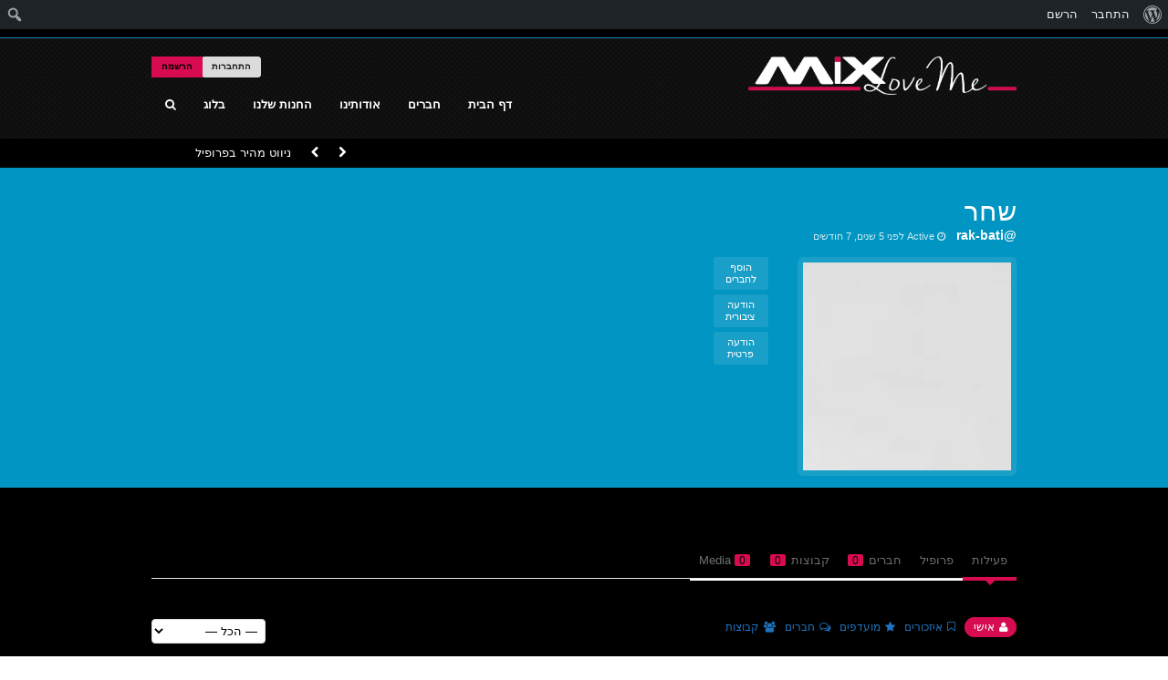

--- FILE ---
content_type: text/html; charset=UTF-8
request_url: https://mix-loveme.com/members/rak-bati/
body_size: 23267
content:
<!DOCTYPE html>

<!--[if lt IE 7]> <html class="no-js lt-ie9 lt-ie8 lt-ie7" dir="rtl" lang="he-IL"> <![endif]-->
<!--[if IE 7]>    <html class="no-js lt-ie9 lt-ie8" dir="rtl" lang="he-IL"> <![endif]-->
<!--[if IE 8]>    <html class="no-js lt-ie9" dir="rtl" lang="he-IL"> <![endif]-->
<!--[if gt IE 8]><!-->

<html class="no-js" dir="rtl" lang="he-IL">
<!--<![endif]-->

<head>
	<meta charset="UTF-8"/>
	<meta name="viewport" content="width=device-width"/>

	<link rel="profile" href="http://gmpg.org/xfn/11"/>
	<link rel="pingback" href="https://mix-loveme.com/xmlrpc.php"/>

	<!--[if IE 7]>
	<link rel="stylesheet" href="https://mix-loveme.com/wp-content/themes/sweetdate/assets/styles/font-awesome-ie7.min.css">
	<script src="https://mix-loveme.com/wp-content/themes/sweetdate/assets/scripts/ie6/warning.js"></script>
	<![endif]-->

	<!--Favicons-->
			<link rel="shortcut icon" href="https://mix-loveme.com/wp-content/themes/sweetdate/assets/images/icons/favicon.ico">
				<link rel="apple-touch-icon" href="https://mix-loveme.com/wp-content/uploads/2017/08/cropped-status_01.png">
				<link rel="apple-touch-icon" sizes="57x57" href="https://mix-loveme.com/wp-content/uploads/2017/08/cropped-status_01.png">
				<link rel="apple-touch-icon" sizes="72x72" href="https://mix-loveme.com/wp-content/themes/sweetdate/assets/images/icons/apple-touch-icon-72x72.png">
				<link rel="apple-touch-icon" sizes="114x114" href="https://mix-loveme.com/wp-content/uploads/2017/08/status_02.png">
				<link rel="apple-touch-icon" sizes="144x144" href="https://mix-loveme.com/wp-content/themes/sweetdate/assets/images/icons/apple-touch-icon-144x144.png">
		
		<link rel="alternate" type="application/rss+xml" title="הבית הסודי לאהבה | שחר | הזנת RSS לעדכונים" href="https://mix-loveme.com/members/rak-bati/activity/feed/" />
	
	<link rel="alternate" type="application/rss+xml" title="הבית הסודי לאהבה | פיד RSS לכל הפעילויות באתר" href="https://mix-loveme.com/activity/feed/" />

	
	<title>שחר &#8211; הבית הסודי לאהבה</title>
<meta name='robots' content='max-image-preview:large' />
<link rel='dns-prefetch' href='//platform.twitter.com' />
<link rel="alternate" type="application/rss+xml" title="הבית הסודי לאהבה &laquo; פיד‏" href="https://mix-loveme.com/feed/" />
<link rel="alternate" type="application/rss+xml" title="הבית הסודי לאהבה &laquo; פיד תגובות‏" href="https://mix-loveme.com/comments/feed/" />
<link rel="alternate" title="oEmbed (JSON)" type="application/json+oembed" href="https://mix-loveme.com/wp-json/oembed/1.0/embed?url&#038;lang=he" />
<link rel="alternate" title="oEmbed (XML)" type="text/xml+oembed" href="https://mix-loveme.com/wp-json/oembed/1.0/embed?url&#038;format=xml&#038;lang=he" />
<style id='wp-img-auto-sizes-contain-inline-css' type='text/css'>
img:is([sizes=auto i],[sizes^="auto," i]){contain-intrinsic-size:3000px 1500px}
/*# sourceURL=wp-img-auto-sizes-contain-inline-css */
</style>
<link rel='stylesheet' id='dashicons-css' href='https://mix-loveme.com/wp-includes/css/dashicons.min.css?ver=6.9' type='text/css' media='all' />
<link rel='stylesheet' id='admin-bar-rtl-css' href='https://mix-loveme.com/wp-includes/css/admin-bar-rtl.min.css?ver=6.9' type='text/css' media='all' />
<style id='admin-bar-inline-css' type='text/css'>

		@media screen { html { margin-top: 32px !important; } }
		@media screen and ( max-width: 782px ) { html { margin-top: 46px !important; } }
	
@media print { #wpadminbar { display:none; } }
/*# sourceURL=admin-bar-inline-css */
</style>
<link rel='stylesheet' id='bp-legacy-css-rtl-css' href='https://mix-loveme.com/wp-content/themes/sweetdate/buddypress/css/buddypress.css?ver=14.4.0' type='text/css' media='all' />
<style id='wp-emoji-styles-inline-css' type='text/css'>

	img.wp-smiley, img.emoji {
		display: inline !important;
		border: none !important;
		box-shadow: none !important;
		height: 1em !important;
		width: 1em !important;
		margin: 0 0.07em !important;
		vertical-align: -0.1em !important;
		background: none !important;
		padding: 0 !important;
	}
/*# sourceURL=wp-emoji-styles-inline-css */
</style>
<style id='wp-block-library-inline-css' type='text/css'>
:root{--wp-block-synced-color:#7a00df;--wp-block-synced-color--rgb:122,0,223;--wp-bound-block-color:var(--wp-block-synced-color);--wp-editor-canvas-background:#ddd;--wp-admin-theme-color:#007cba;--wp-admin-theme-color--rgb:0,124,186;--wp-admin-theme-color-darker-10:#006ba1;--wp-admin-theme-color-darker-10--rgb:0,107,160.5;--wp-admin-theme-color-darker-20:#005a87;--wp-admin-theme-color-darker-20--rgb:0,90,135;--wp-admin-border-width-focus:2px}@media (min-resolution:192dpi){:root{--wp-admin-border-width-focus:1.5px}}.wp-element-button{cursor:pointer}:root .has-very-light-gray-background-color{background-color:#eee}:root .has-very-dark-gray-background-color{background-color:#313131}:root .has-very-light-gray-color{color:#eee}:root .has-very-dark-gray-color{color:#313131}:root .has-vivid-green-cyan-to-vivid-cyan-blue-gradient-background{background:linear-gradient(135deg,#00d084,#0693e3)}:root .has-purple-crush-gradient-background{background:linear-gradient(135deg,#34e2e4,#4721fb 50%,#ab1dfe)}:root .has-hazy-dawn-gradient-background{background:linear-gradient(135deg,#faaca8,#dad0ec)}:root .has-subdued-olive-gradient-background{background:linear-gradient(135deg,#fafae1,#67a671)}:root .has-atomic-cream-gradient-background{background:linear-gradient(135deg,#fdd79a,#004a59)}:root .has-nightshade-gradient-background{background:linear-gradient(135deg,#330968,#31cdcf)}:root .has-midnight-gradient-background{background:linear-gradient(135deg,#020381,#2874fc)}:root{--wp--preset--font-size--normal:16px;--wp--preset--font-size--huge:42px}.has-regular-font-size{font-size:1em}.has-larger-font-size{font-size:2.625em}.has-normal-font-size{font-size:var(--wp--preset--font-size--normal)}.has-huge-font-size{font-size:var(--wp--preset--font-size--huge)}.has-text-align-center{text-align:center}.has-text-align-left{text-align:left}.has-text-align-right{text-align:right}.has-fit-text{white-space:nowrap!important}#end-resizable-editor-section{display:none}.aligncenter{clear:both}.items-justified-left{justify-content:flex-start}.items-justified-center{justify-content:center}.items-justified-right{justify-content:flex-end}.items-justified-space-between{justify-content:space-between}.screen-reader-text{border:0;clip-path:inset(50%);height:1px;margin:-1px;overflow:hidden;padding:0;position:absolute;width:1px;word-wrap:normal!important}.screen-reader-text:focus{background-color:#ddd;clip-path:none;color:#444;display:block;font-size:1em;height:auto;left:5px;line-height:normal;padding:15px 23px 14px;text-decoration:none;top:5px;width:auto;z-index:100000}html :where(.has-border-color){border-style:solid}html :where([style*=border-top-color]){border-top-style:solid}html :where([style*=border-right-color]){border-right-style:solid}html :where([style*=border-bottom-color]){border-bottom-style:solid}html :where([style*=border-left-color]){border-left-style:solid}html :where([style*=border-width]){border-style:solid}html :where([style*=border-top-width]){border-top-style:solid}html :where([style*=border-right-width]){border-right-style:solid}html :where([style*=border-bottom-width]){border-bottom-style:solid}html :where([style*=border-left-width]){border-left-style:solid}html :where(img[class*=wp-image-]){height:auto;max-width:100%}:where(figure){margin:0 0 1em}html :where(.is-position-sticky){--wp-admin--admin-bar--position-offset:var(--wp-admin--admin-bar--height,0px)}@media screen and (max-width:600px){html :where(.is-position-sticky){--wp-admin--admin-bar--position-offset:0px}}

/*# sourceURL=wp-block-library-inline-css */
</style><style id='global-styles-inline-css' type='text/css'>
:root{--wp--preset--aspect-ratio--square: 1;--wp--preset--aspect-ratio--4-3: 4/3;--wp--preset--aspect-ratio--3-4: 3/4;--wp--preset--aspect-ratio--3-2: 3/2;--wp--preset--aspect-ratio--2-3: 2/3;--wp--preset--aspect-ratio--16-9: 16/9;--wp--preset--aspect-ratio--9-16: 9/16;--wp--preset--color--black: #000000;--wp--preset--color--cyan-bluish-gray: #abb8c3;--wp--preset--color--white: #ffffff;--wp--preset--color--pale-pink: #f78da7;--wp--preset--color--vivid-red: #cf2e2e;--wp--preset--color--luminous-vivid-orange: #ff6900;--wp--preset--color--luminous-vivid-amber: #fcb900;--wp--preset--color--light-green-cyan: #7bdcb5;--wp--preset--color--vivid-green-cyan: #00d084;--wp--preset--color--pale-cyan-blue: #8ed1fc;--wp--preset--color--vivid-cyan-blue: #0693e3;--wp--preset--color--vivid-purple: #9b51e0;--wp--preset--gradient--vivid-cyan-blue-to-vivid-purple: linear-gradient(135deg,rgb(6,147,227) 0%,rgb(155,81,224) 100%);--wp--preset--gradient--light-green-cyan-to-vivid-green-cyan: linear-gradient(135deg,rgb(122,220,180) 0%,rgb(0,208,130) 100%);--wp--preset--gradient--luminous-vivid-amber-to-luminous-vivid-orange: linear-gradient(135deg,rgb(252,185,0) 0%,rgb(255,105,0) 100%);--wp--preset--gradient--luminous-vivid-orange-to-vivid-red: linear-gradient(135deg,rgb(255,105,0) 0%,rgb(207,46,46) 100%);--wp--preset--gradient--very-light-gray-to-cyan-bluish-gray: linear-gradient(135deg,rgb(238,238,238) 0%,rgb(169,184,195) 100%);--wp--preset--gradient--cool-to-warm-spectrum: linear-gradient(135deg,rgb(74,234,220) 0%,rgb(151,120,209) 20%,rgb(207,42,186) 40%,rgb(238,44,130) 60%,rgb(251,105,98) 80%,rgb(254,248,76) 100%);--wp--preset--gradient--blush-light-purple: linear-gradient(135deg,rgb(255,206,236) 0%,rgb(152,150,240) 100%);--wp--preset--gradient--blush-bordeaux: linear-gradient(135deg,rgb(254,205,165) 0%,rgb(254,45,45) 50%,rgb(107,0,62) 100%);--wp--preset--gradient--luminous-dusk: linear-gradient(135deg,rgb(255,203,112) 0%,rgb(199,81,192) 50%,rgb(65,88,208) 100%);--wp--preset--gradient--pale-ocean: linear-gradient(135deg,rgb(255,245,203) 0%,rgb(182,227,212) 50%,rgb(51,167,181) 100%);--wp--preset--gradient--electric-grass: linear-gradient(135deg,rgb(202,248,128) 0%,rgb(113,206,126) 100%);--wp--preset--gradient--midnight: linear-gradient(135deg,rgb(2,3,129) 0%,rgb(40,116,252) 100%);--wp--preset--font-size--small: 13px;--wp--preset--font-size--medium: 20px;--wp--preset--font-size--large: 36px;--wp--preset--font-size--x-large: 42px;--wp--preset--spacing--20: 0.44rem;--wp--preset--spacing--30: 0.67rem;--wp--preset--spacing--40: 1rem;--wp--preset--spacing--50: 1.5rem;--wp--preset--spacing--60: 2.25rem;--wp--preset--spacing--70: 3.38rem;--wp--preset--spacing--80: 5.06rem;--wp--preset--shadow--natural: 6px 6px 9px rgba(0, 0, 0, 0.2);--wp--preset--shadow--deep: 12px 12px 50px rgba(0, 0, 0, 0.4);--wp--preset--shadow--sharp: 6px 6px 0px rgba(0, 0, 0, 0.2);--wp--preset--shadow--outlined: 6px 6px 0px -3px rgb(255, 255, 255), 6px 6px rgb(0, 0, 0);--wp--preset--shadow--crisp: 6px 6px 0px rgb(0, 0, 0);}:where(.is-layout-flex){gap: 0.5em;}:where(.is-layout-grid){gap: 0.5em;}body .is-layout-flex{display: flex;}.is-layout-flex{flex-wrap: wrap;align-items: center;}.is-layout-flex > :is(*, div){margin: 0;}body .is-layout-grid{display: grid;}.is-layout-grid > :is(*, div){margin: 0;}:where(.wp-block-columns.is-layout-flex){gap: 2em;}:where(.wp-block-columns.is-layout-grid){gap: 2em;}:where(.wp-block-post-template.is-layout-flex){gap: 1.25em;}:where(.wp-block-post-template.is-layout-grid){gap: 1.25em;}.has-black-color{color: var(--wp--preset--color--black) !important;}.has-cyan-bluish-gray-color{color: var(--wp--preset--color--cyan-bluish-gray) !important;}.has-white-color{color: var(--wp--preset--color--white) !important;}.has-pale-pink-color{color: var(--wp--preset--color--pale-pink) !important;}.has-vivid-red-color{color: var(--wp--preset--color--vivid-red) !important;}.has-luminous-vivid-orange-color{color: var(--wp--preset--color--luminous-vivid-orange) !important;}.has-luminous-vivid-amber-color{color: var(--wp--preset--color--luminous-vivid-amber) !important;}.has-light-green-cyan-color{color: var(--wp--preset--color--light-green-cyan) !important;}.has-vivid-green-cyan-color{color: var(--wp--preset--color--vivid-green-cyan) !important;}.has-pale-cyan-blue-color{color: var(--wp--preset--color--pale-cyan-blue) !important;}.has-vivid-cyan-blue-color{color: var(--wp--preset--color--vivid-cyan-blue) !important;}.has-vivid-purple-color{color: var(--wp--preset--color--vivid-purple) !important;}.has-black-background-color{background-color: var(--wp--preset--color--black) !important;}.has-cyan-bluish-gray-background-color{background-color: var(--wp--preset--color--cyan-bluish-gray) !important;}.has-white-background-color{background-color: var(--wp--preset--color--white) !important;}.has-pale-pink-background-color{background-color: var(--wp--preset--color--pale-pink) !important;}.has-vivid-red-background-color{background-color: var(--wp--preset--color--vivid-red) !important;}.has-luminous-vivid-orange-background-color{background-color: var(--wp--preset--color--luminous-vivid-orange) !important;}.has-luminous-vivid-amber-background-color{background-color: var(--wp--preset--color--luminous-vivid-amber) !important;}.has-light-green-cyan-background-color{background-color: var(--wp--preset--color--light-green-cyan) !important;}.has-vivid-green-cyan-background-color{background-color: var(--wp--preset--color--vivid-green-cyan) !important;}.has-pale-cyan-blue-background-color{background-color: var(--wp--preset--color--pale-cyan-blue) !important;}.has-vivid-cyan-blue-background-color{background-color: var(--wp--preset--color--vivid-cyan-blue) !important;}.has-vivid-purple-background-color{background-color: var(--wp--preset--color--vivid-purple) !important;}.has-black-border-color{border-color: var(--wp--preset--color--black) !important;}.has-cyan-bluish-gray-border-color{border-color: var(--wp--preset--color--cyan-bluish-gray) !important;}.has-white-border-color{border-color: var(--wp--preset--color--white) !important;}.has-pale-pink-border-color{border-color: var(--wp--preset--color--pale-pink) !important;}.has-vivid-red-border-color{border-color: var(--wp--preset--color--vivid-red) !important;}.has-luminous-vivid-orange-border-color{border-color: var(--wp--preset--color--luminous-vivid-orange) !important;}.has-luminous-vivid-amber-border-color{border-color: var(--wp--preset--color--luminous-vivid-amber) !important;}.has-light-green-cyan-border-color{border-color: var(--wp--preset--color--light-green-cyan) !important;}.has-vivid-green-cyan-border-color{border-color: var(--wp--preset--color--vivid-green-cyan) !important;}.has-pale-cyan-blue-border-color{border-color: var(--wp--preset--color--pale-cyan-blue) !important;}.has-vivid-cyan-blue-border-color{border-color: var(--wp--preset--color--vivid-cyan-blue) !important;}.has-vivid-purple-border-color{border-color: var(--wp--preset--color--vivid-purple) !important;}.has-vivid-cyan-blue-to-vivid-purple-gradient-background{background: var(--wp--preset--gradient--vivid-cyan-blue-to-vivid-purple) !important;}.has-light-green-cyan-to-vivid-green-cyan-gradient-background{background: var(--wp--preset--gradient--light-green-cyan-to-vivid-green-cyan) !important;}.has-luminous-vivid-amber-to-luminous-vivid-orange-gradient-background{background: var(--wp--preset--gradient--luminous-vivid-amber-to-luminous-vivid-orange) !important;}.has-luminous-vivid-orange-to-vivid-red-gradient-background{background: var(--wp--preset--gradient--luminous-vivid-orange-to-vivid-red) !important;}.has-very-light-gray-to-cyan-bluish-gray-gradient-background{background: var(--wp--preset--gradient--very-light-gray-to-cyan-bluish-gray) !important;}.has-cool-to-warm-spectrum-gradient-background{background: var(--wp--preset--gradient--cool-to-warm-spectrum) !important;}.has-blush-light-purple-gradient-background{background: var(--wp--preset--gradient--blush-light-purple) !important;}.has-blush-bordeaux-gradient-background{background: var(--wp--preset--gradient--blush-bordeaux) !important;}.has-luminous-dusk-gradient-background{background: var(--wp--preset--gradient--luminous-dusk) !important;}.has-pale-ocean-gradient-background{background: var(--wp--preset--gradient--pale-ocean) !important;}.has-electric-grass-gradient-background{background: var(--wp--preset--gradient--electric-grass) !important;}.has-midnight-gradient-background{background: var(--wp--preset--gradient--midnight) !important;}.has-small-font-size{font-size: var(--wp--preset--font-size--small) !important;}.has-medium-font-size{font-size: var(--wp--preset--font-size--medium) !important;}.has-large-font-size{font-size: var(--wp--preset--font-size--large) !important;}.has-x-large-font-size{font-size: var(--wp--preset--font-size--x-large) !important;}
/*# sourceURL=global-styles-inline-css */
</style>

<style id='classic-theme-styles-inline-css' type='text/css'>
/*! This file is auto-generated */
.wp-block-button__link{color:#fff;background-color:#32373c;border-radius:9999px;box-shadow:none;text-decoration:none;padding:calc(.667em + 2px) calc(1.333em + 2px);font-size:1.125em}.wp-block-file__button{background:#32373c;color:#fff;text-decoration:none}
/*# sourceURL=/wp-includes/css/classic-themes.min.css */
</style>
<link rel='stylesheet' id='bp-admin-bar-rtl-css' href='https://mix-loveme.com/wp-content/plugins/buddypress/bp-core/css/admin-bar-rtl.min.css?ver=14.4.0' type='text/css' media='all' />
<link rel='stylesheet' id='bp-mentions-css-rtl-css' href='https://mix-loveme.com/wp-content/plugins/buddypress/bp-activity/css/mentions-rtl.min.css?ver=14.4.0' type='text/css' media='all' />
<link rel='stylesheet' id='pmpro_frontend_base-css' href='https://mix-loveme.com/wp-content/plugins/paid-memberships-pro/css/frontend/base.css?ver=3.2.2' type='text/css' media='all' />
<link rel='stylesheet' id='pmpro_frontend_variation_1-css' href='https://mix-loveme.com/wp-content/plugins/paid-memberships-pro/css/frontend/variation_1.css?ver=3.2.2' type='text/css' media='all' />
<link rel='stylesheet' id='pmpro_frontend_base_rtl-css' href='https://mix-loveme.com/wp-content/plugins/paid-memberships-pro/css/frontend/base-rtl.css?ver=3.2.2' type='text/css' media='screen' />
<link rel='stylesheet' id='rs-plugin-settings-css' href='https://mix-loveme.com/wp-content/plugins/revslider/public/assets/css/rs6.css?ver=6.1.2' type='text/css' media='all' />
<style id='rs-plugin-settings-inline-css' type='text/css'>
#rs-demo-id {}
/*# sourceURL=rs-plugin-settings-inline-css */
</style>
<link rel='stylesheet' id='foundation-css' href='https://mix-loveme.com/wp-content/themes/sweetdate/assets/styles/foundation-nonresponsive.min.css?ver=3.4.10' type='text/css' media='all' />
<link rel='stylesheet' id='sq-font-awesome-css' href='https://mix-loveme.com/wp-content/themes/sweetdate/assets/styles/font-awesome.min.css?ver=3.4.10' type='text/css' media='all' />
<link rel='stylesheet' id='prettyPhoto-css' href='https://mix-loveme.com/wp-content/themes/sweetdate/assets/styles/prettyPhoto.css?ver=3.4.10' type='text/css' media='all' />
<link rel='stylesheet' id='app-css' href='https://mix-loveme.com/wp-content/themes/sweetdate/assets/styles/app.css?ver=3.4.10' type='text/css' media='all' />
<link rel='stylesheet' id='foundation-responsive-css' href='https://mix-loveme.com/wp-content/themes/sweetdate/assets/styles/responsive.css?ver=3.4.10' type='text/css' media='all' />
<link rel='stylesheet' id='rt-mediaelement-css' href='https://mix-loveme.com/wp-content/plugins/buddypress-media/lib/media-element/mediaelementplayer-legacy.min.css?ver=4.7.8' type='text/css' media='all' />
<link rel='stylesheet' id='rt-mediaelement-wp-css' href='https://mix-loveme.com/wp-content/plugins/buddypress-media/lib/media-element/wp-mediaelement.min.css?ver=4.7.8' type='text/css' media='all' />
<link rel='stylesheet' id='rtmedia-main-css' href='https://mix-loveme.com/wp-content/plugins/buddypress-media/app/assets/css/rtmedia.min.css?ver=4.7.8' type='text/css' media='all' />
<link rel='stylesheet' id='rtmedia-upload-terms-main-css' href='https://mix-loveme.com/wp-content/plugins/buddypress-media/app/assets/css/rtm-upload-terms.min.css?ver=4.7.8' type='text/css' media='all' />
<script type="text/javascript" src="https://mix-loveme.com/wp-includes/js/plupload/moxie.min.js?ver=1.3.5.1" id="moxiejs-js"></script>
<script type="text/javascript" src="https://mix-loveme.com/wp-includes/js/plupload/plupload.min.js?ver=2.1.9" id="plupload-js"></script>
<script type="text/javascript" src="https://mix-loveme.com/wp-includes/js/jquery/jquery.min.js?ver=3.7.1" id="jquery-core-js"></script>
<script type="text/javascript" src="https://mix-loveme.com/wp-includes/js/jquery/jquery-migrate.min.js?ver=3.4.1" id="jquery-migrate-js"></script>
<script type="text/javascript" id="bp-confirm-js-extra">
/* <![CDATA[ */
var BP_Confirm = {"are_you_sure":"\u05d4\u05d0\u05dd \u05d0\u05ea\u05d4 \u05d1\u05d8\u05d5\u05d7?"};
//# sourceURL=bp-confirm-js-extra
/* ]]> */
</script>
<script type="text/javascript" src="https://mix-loveme.com/wp-content/plugins/buddypress/bp-core/js/confirm.min.js?ver=14.4.0" id="bp-confirm-js"></script>
<script type="text/javascript" src="https://mix-loveme.com/wp-content/plugins/buddypress/bp-core/js/jquery-query.min.js?ver=14.4.0" id="bp-jquery-query-js"></script>
<script type="text/javascript" src="https://mix-loveme.com/wp-content/plugins/buddypress/bp-core/js/vendor/jquery-cookie.min.js?ver=14.4.0" id="bp-jquery-cookie-js"></script>
<script type="text/javascript" src="https://mix-loveme.com/wp-content/plugins/buddypress/bp-core/js/vendor/jquery-scroll-to.min.js?ver=14.4.0" id="bp-jquery-scroll-to-js"></script>
<script type="text/javascript" id="bp-legacy-js-js-extra">
/* <![CDATA[ */
var BP_DTheme = {"accepted":"\u05d0\u05d5\u05e9\u05e8\u05d4","close":"\u05e1\u05d2\u05d5\u05e8","comments":"\u05ea\u05d2\u05d5\u05d1\u05d5\u05ea","leave_group_confirm":"\u05d4\u05d0\u05dd \u05d0\u05ea\u05d4 \u05d1\u05d8\u05d5\u05d7 \u05e9\u05d0\u05ea\u05d4 \u05e8\u05d5\u05e6\u05d4 \u05dc\u05e2\u05d6\u05d5\u05d1 \u05d0\u05ea \u05d4\u05e7\u05d1\u05d5\u05e6\u05d4 \u05d4\u05d6\u05d0\u05ea?","mark_as_fav":"\u05de\u05d5\u05e2\u05d3\u05e3","my_favs":"\u05d4\u05de\u05d5\u05e2\u05d3\u05e4\u05d9\u05dd","rejected":"\u05e0\u05d3\u05d7\u05ea\u05d4","remove_fav":"\u05d1\u05d8\u05dc \u05d4\u05e2\u05d3\u05e4\u05d4","show_all":"\u05d4\u05e8\u05d0\u05d4 \u05d4\u05db\u05dc","show_all_comments":"\u05d4\u05e8\u05d0\u05d4 \u05d0\u05ea \u05db\u05dc \u05d4\u05ea\u05d2\u05d5\u05d1\u05d5\u05ea \u05dc\u05e0\u05d5\u05e9\u05d0 \u05d6\u05d4","show_x_comments":"\u05d4\u05e6\u05d2 \u05d0\u05ea \u05db\u05dc \u05d4\u05ea\u05d2\u05d5\u05d1\u05d5\u05ea (%d)","unsaved_changes":"\u05d4\u05e9\u05d9\u05e0\u05d5\u05d9\u05d9\u05dd \u05e9\u05d1\u05d9\u05e6\u05e2\u05ea \u05d1\u05e4\u05e8\u05d5\u05e4\u05d9\u05dc \u05e9\u05dc\u05da \u05dc\u05d0 \u05e0\u05e9\u05de\u05e8\u05d5. \u05d0\u05dd \u05ea\u05e2\u05d6\u05d5\u05d1 \u05d0\u05ea \u05d3\u05e3 \u05d6\u05d4, \u05d4\u05e9\u05d9\u05e0\u05d5\u05d9\u05d9\u05dd \u05d9\u05d0\u05d1\u05d3\u05d5.","view":"\u05d4\u05e6\u05d2","store_filter_settings":""};
//# sourceURL=bp-legacy-js-js-extra
/* ]]> */
</script>
<script type="text/javascript" src="https://mix-loveme.com/wp-content/plugins/buddypress/bp-templates/bp-legacy/js/buddypress.min.js?ver=14.4.0" id="bp-legacy-js-js"></script>
<script type="text/javascript" src="https://mix-loveme.com/wp-content/plugins/revslider/public/assets/js/revolution.tools.min.js?ver=6.0" id="tp-tools-js"></script>
<script type="text/javascript" src="https://mix-loveme.com/wp-content/plugins/revslider/public/assets/js/rs6.min.js?ver=6.1.2" id="revmin-js"></script>
<script type="text/javascript" src="https://mix-loveme.com/wp-content/themes/sweetdate/assets/scripts/modernizr.foundation.js?ver=6.9" id="modernizr-js"></script>
<link rel="https://api.w.org/" href="https://mix-loveme.com/wp-json/" /><link rel="alternate" title="JSON" type="application/json" href="https://mix-loveme.com/wp-json/wp/v2/buddypress/9" /><link rel="EditURI" type="application/rsd+xml" title="RSD" href="https://mix-loveme.com/xmlrpc.php?rsd" />
<link rel="stylesheet" href="https://mix-loveme.com/wp-content/themes/sweetdate/rtl.css" type="text/css" media="screen" /><meta name="generator" content="WordPress 6.9" />

	<script type="text/javascript">var ajaxurl = 'https://mix-loveme.com/wp-admin/admin-ajax.php';</script>

			<!-- DO NOT COPY THIS SNIPPET! Start of Page Analytics Tracking for HubSpot WordPress plugin v11.3.37-->
			<script class="hsq-set-content-id" data-content-id="standard-page">
				var _hsq = _hsq || [];
				_hsq.push(["setContentType", "standard-page"]);
			</script>
			<!-- DO NOT COPY THIS SNIPPET! End of Page Analytics Tracking for HubSpot WordPress plugin -->
			<style id="pmpro_colors">:root {
	--pmpro--color--base: #ffffff;
	--pmpro--color--contrast: #222222;
	--pmpro--color--accent: #0c3d54;
	--pmpro--color--accent--variation: hsl( 199,75%,28.5% );
	--pmpro--color--border--variation: hsl( 0,0%,91% );
}</style>			<style type="text/css">
							.rtmedia-activity-container ul.rtm-activity-media-list{
			overflow: auto;
			}

			div.rtmedia-activity-container ul.rtm-activity-media-list li.media-type-document,
			div.rtmedia-activity-container ul.rtm-activity-media-list li.media-type-other{
			margin-left: 0.6em !important;
			}

			.rtmedia-activity-container li.media-type-video{
			height: 240px !important;
			width: 320px !important;
			}

			.rtmedia-activity-container li.media-type-video div.rtmedia-item-thumbnail,
			.rtmedia-activity-container li.media-type-photo a{
			width: 100% !important;
			height: 98% !important;
			}

			.rtmedia-activity-container li.media-type-video div.rtmedia-item-thumbnail video{
			width: 100% !important;
			height: 100% !important;
			}

			.rtmedia-activity-container li.media-type-video div.rtmedia-item-thumbnail .mejs-video video {
			width: 100% !important;
			height: 100% !important;
			}

			.rtmedia-activity-container li.media-type-music{
			width: 320px !important;
			}

			.rtmedia-activity-container li.media-type-music .rtmedia-item-thumbnail,
			.rtmedia-activity-container li.media-type-music .rtmedia-item-thumbnail .mejs-audio,
			.rtmedia-activity-container li.media-type-music .rtmedia-item-thumbnail audio{
			width: 100% !important;
			}

			.rtmedia-activity-container li.media-type-photo{
			width: 320px !important;
			height: 240px !important;
			}

			.rtmedia-activity-container .media-type-photo .rtmedia-item-thumbnail,
			.rtmedia-activity-container .media-type-photo .rtmedia-item-thumbnail img {
			width: 100% !important;
			height: 100% !important;
			overflow: hidden;
			}
						#buddypress ul.activity-list li.activity-item .activity-comments ul li form.ac-form .rtmedia-comment-media-upload,#buddypress ul.activity-list li.activity-item .activity-comments ul li form.ac-form .rtmedia-container {
					display: none !important
				}
					.rtmedia-container ul.rtmedia-list li.rtmedia-list-item div.rtmedia-item-thumbnail {
		width: 150px;
		max-height: 150px;
		}
		.rtmedia-container ul.rtmedia-list li.rtmedia-list-item div.rtmedia-item-thumbnail img {
		max-width: 150px;
		max-height: 150px;
		}
		.rtmedia-container .rtmedia-list  .rtmedia-list-item {
		width: 150px;
		}
					</style>
			<style>
.header-bg {background:#0a0101 url("https://mix-loveme.com/wp-content/themes/sweetdate/assets/images/patterns/black_pattern.gif"); }#header, #header .form-header .lead, #header label {color:#000000;} #header a:not(.button), div#main .widgets-container.sidebar_location .form-search a:not(.button), .form-search.custom input[type="text"],.form-search.custom input[type="password"], .form-search.custom select {color:#ffffff;} #header a:not(.button):hover,#header a:not(.button):focus{color:#ffffff;}.top-bar ul > li:not(.name):hover, .top-bar ul > li:not(.name).active, .top-bar ul > li:not(.name):focus { background: #000000;}#header .top-bar ul > li:hover:not(.name) a {color:#dbdbdb}; .top-bar ul > li:not(.name):hover a, .top-bar ul > li:not(.name).active a, .top-bar ul > li:not(.name):focus a { color: #000000; }.top-bar ul > li.has-dropdown .dropdown:before { border-color: transparent transparent #000000 transparent; }.top-bar ul > li.has-dropdown .dropdown li a {color: #000000;background: #000000;}.top-bar ul > li.has-dropdown .dropdown li a:hover,.top-bar ul > li.has-dropdown .dropdown li a:focus { background: #d60b51;}.top-bar ul > li.has-dropdown .dropdown li.has-dropdown .dropdown:before {border-color: transparent #000000 transparent transparent;}.lt-ie9 .top-bar section > ul > li a:hover, .lt-ie9 .top-bar section > ul > li a:focus { color: #000000; }.lt-ie9 .top-bar section > ul > li:hover, .lt-ie9 .top-bar section > ul > li:focus { background: #000000; }.lt-ie9 .top-bar section > ul > li.active { background: #000000; color: #000000; }#breadcrumbs-wrapp {background:#000000; }#breadcrumbs-wrapp, ul.breadcrumbs li:before {color:#000000;} #breadcrumbs-wrapp a{color:#000000;} #breadcrumbs-wrapp a:hover,#breadcrumbs-wrapp a:focus{color:#7de0fe;}.kleo-page {background:#000000; }div#main {color:#1e73be;}a:not(.button),div#main a:not(.button):not(.elementor-button), #header .form-footer a:not(.button){color:#1e73be;} div#main a:not(.button):not(.elementor-button):hover, a:not(.button):not(.elementor-button):hover,a:not(.button):focus,div#main a:not(.button):focus{color:#d60b51;}div#main .widgets-container.sidebar_location {color:#000000;} div#main .widgets-container.sidebar_location a:not(.button){color:#ff0c59;} div#main .widgets-container.sidebar_location a:not(.button):hover,div#main a:not(.button):focus{color:#d60b51;}#footer {background:#000000 url("https://mix-loveme.com/wp-content/themes/sweetdate/assets/images/patterns/black_pattern.gif"); }#footer, #footer .footer-social-icons a:not(.button), #footer h5{color:#1e73be;} #footer a:not(.button){color:#F00056;} #footer a:not(.button):hover,#footer a:not(.button):focus{color:#d60b51;}h1 {font: normal 46px 'Arial'; color: #222222;}h2 {font: normal 30px 'Arial'; color: #222222;}h3 {font: normal 26px 'Arial'; color: #222222;}h4 {font: normal 20px 'Arial'; color: #222222;}h5 {font: normal 17px 'Arial'; color: #222222;}h6 {font: normal 14px 'Arial'; color: #222222;}body, p, div {font: normal 13px 'Arial';}.form-search, .form-header, div.alert-box, div.pagination span.current {background:#d60b51}.top-links, .top-links a, .circular-progress-item input, .ajax_search_image .icon{color: #d60b51;}.form-search .notch {border-top: 10px solid #d60b51;}.form-search.custom div.custom.dropdown a.current, .form-search.custom input[type="text"],.form-search.custom input[type="password"], .form-search.custom select {background-color: #ff0c59; }.form-search.custom div.custom.dropdown a.selector, .form-search.custom div.custom.dropdown a.current, .form-search.custom select { border: solid 1px #ff0c59; }.form-search.custom input[type="text"]::placeholder, .form-search.custom input[type="password"]::placeholder {color: #ffffff;}.form-search.custom input[type="text"],.form-search.custom input[type="password"] {border: 1px solid #d60b51 }.form-header, div.alert-box {color:#000000}.mejs-controls .mejs-time-rail .mejs-time-loaded{background-color: #ff0c59; }.form-search {border-left: 10px solid rgba(255, 12, 89, 0.3);  border-right: 10px solid rgba(255, 12, 89, 0.3);}.form-header {border-left: 10px solid rgba(255, 12, 89, 0.3); border-top: 10px solid rgba(255, 12, 89, 0.3);  border-right: 10px solid rgba(255, 12, 89, 0.3);}.tabs.pill.custom dd.active a, .tabs.pill.custom li.active a, div.item-list-tabs ul li a span, #profile .pmpro_label {background: #d60b51; color: #000000;}.tabs.pill.custom dd.active a:after {border-top: 10px solid #d60b51}.tabs.info dd.active a, .tabs.info li.active a, #object-nav ul li.current a, #object-nav ul li.selected a, .tabs.info dd.active, .tabs.info li.active, #object-nav ul li.selected, #object-nav ul li.current {border-bottom: 2px solid #d60b51;} .tabs.info dd.active a:after, #object-nav ul li.current a:after, #object-nav ul li.selected a:after {border-top:5px solid #d60b51;}div.item-list-tabs li#members-all.selected, div.item-list-tabs li#members-personal.selected, .section-members .item-options .selected {border-bottom: 3px solid #d60b51;} div.item-list-tabs li#members-all.selected:after, div.item-list-tabs li#members-personal.selected:after, .section-members .item-options .selected:after {border-top: 5px solid #d60b51}.button, ul.sub-nav li.current a, .item-list-tabs ul.sub-nav li.selected a, #subnav ul li.current a, .wpcf7-submit, #rtmedia-add-media-button-post-update, #rt_media_comment_submit, .rtmedia-container input[type="submit"] { border: 1px solid #d60b51; background: #d60b51; color: #000000; }.button:hover, .button:focus, .form-search .button, .form-search .button:hover, .form-search .button:focus, .wpcf7-submit:focus, .wpcf7-submit:hover, #rtmedia-add-media-button-post-update:hover, #rt_media_comment_submit:hover, .rtmedia-container input[type="submit"]:hover { color: #110009; background-color: #ff0c59; border: 1px solid #ff0c59; }.button.secondary,.button.dropdown.split.secondary > a, #messages_search_submit, #rtmedia-whts-new-upload-button, #rtMedia-upload-button, #rtmedia_create_new_album,#rtmedia-nav-item-albums-li a,#rtmedia-nav-item-photo-profile-1-li a,#rtmedia-nav-item-video-profile-1-li a,#rtmedia-nav-item-music-profile-1-li a,.bp-member-dir-buttons div.generic-button a.add,.bp-member-dir-buttons div.generic-button a.remove { background-color: #dbdbdb; color: #1D1D1D; border: 1px solid #dbdbdb; }.button.secondary:hover, .button.secondary:focus, .button.dropdown.split.secondary > a:hover, .button.dropdown.split.secondary > a:focus, #messages_search_submit:hover, #messages_search_submit:focus,  #rtmedia-whts-new-upload-button:hover, #rtMedia-upload-button:hover, #rtmedia_create_new_album:hover,#rtmedia-nav-item-albums-li a:hover,#rtmedia-nav-item-photo-profile-1-li a:hover,#rtmedia-nav-item-video-profile-1-li a:hover,#rtmedia-nav-item-music-profile-1-li a:hover,.bp-member-dir-buttons div.generic-button a.add:hover,.bp-member-dir-buttons div.generic-button a.remove:hover { background-color: #ffffff;  border: 1px solid #ffffff; color: #1D1D1D; }.btn-profile .button.dropdown > ul, .button.dropdown.split.secondary > span {background: #dbdbdb;}.button.dropdown.split.secondary > span:hover, .button.dropdown.split.secondary > span:focus { background-color: #ffffff; color: #1D1D1D;}#header .btn-profile a:not(.button) {color: #1D1D1D;}#header .btn-profile .button.dropdown > ul li:hover a:not(.button),#header .btn-profile .button.dropdown > ul li:focus a:not(.button) {background-color: #ffffff; color:#1D1D1D;}.button.bordered { background-color: #fff; border: 1px solid #dbdbdb; color: #1D1D1D; }.button.bordered:hover,.button.bordered:focus { background-color: #ffffff; border: 1px solid #ffffff; color: #1D1D1D; }div#profile {background:#0095c2; }#profile, #profile h2, #profile span {color:#ffffff;} #profile .cite a, #profile .regulartab a, #profile .btn-carousel a {color:#ffffff;} #profile .cite a:hover,#profile .cite a:focus, #profile .regulartab a:hover, #profile .regulartab a:focus, .callout .bp-profile-details:before{color:#09a9d9;}#profile .tabs.pill.custom dd.active a, #profile .pmpro_label {background: #09a9d9 }#profile:after {border-color:#0095c2 transparent transparent transparent;}#item-header-avatar img, .mySlider img {border-color: rgba(255,255,255,0.1) !important;}#profile .generic-button a, .tabs.pill.custom dd:not(.active) a, #profile .callout, .regulartab dt, .regulartab dd {background: rgba(255,255,255,0.1); color: #ffffff;}#profile hr {border-color: rgba(255,255,255,0.1);}.rtmedia-container.rtmedia-single-container .row .rtmedia-single-meta button, .rtmedia-single-container.rtmedia-activity-container .row .rtmedia-single-meta button, .rtmedia-item-actions input[type=submit] {border: 1px solid #d60b51; background: #d60b51; color: #000000; }.rtmedia-container.rtmedia-single-container .row .rtmedia-single-meta button:hover, .rtmedia-single-container.rtmedia-activity-container .row .rtmedia-single-meta button:hover, .rtmedia-item-actions input[type=submit]:hover { color: #110009; background-color: #ff0c59; border: 1px solid #ff0c59; }@media only screen and (max-width: 940px) {.top-bar ul > li:not(.name):hover, .top-bar ul > li:not(.name).active, .top-bar ul > li:not(.name):focus { background: #d60b51; }.top-bar { background: #000000; }.top-bar > ul .name h1 a { background: #d60b51; }.top-bar ul > li.has-dropdown.moved > .dropdown li a:hover { background: #d60b51; display: block; }.top-bar ul > li.has-dropdown .dropdown li.has-dropdown > a li a:hover, .top-bar ul > li.toggle-topbar { background: #d60b51; }}@media screen and (max-width: 600px) {#wpadminbar { position: fixed; }}@media screen and ( max-width: 782px ) {.adminbar-enable .sticky.fixed { margin-top: 46px; }}.search-item{
background: white;
border-radius: 15px;
-moz-borderradius: 15px;
-webkit-border-radius: 15px;

}

.woo-item-grid{
background: white;
border-radius: 15px;
-moz-borderradius: 15px;
-webkit-border-radius: 15px;

}

</style>
	<link rel="alternate" type="application/rss+xml" title="הבית הסודי לאהבה | שחר | הזנת RSS לעדכונים" href="https://mix-loveme.com/members/rak-bati/activity/feed/" />
	
	<link rel="alternate" type="application/rss+xml" title="הבית הסודי לאהבה | פיד RSS לכל הפעילויות באתר" href="https://mix-loveme.com/activity/feed/" />

<link rel='canonical' href='https://mix-loveme.com/members/rak-bati/' />
<meta name="generator" content="Powered by Slider Revolution 6.1.2 - responsive, Mobile-Friendly Slider Plugin for WordPress with comfortable drag and drop interface." />
<link rel="icon" href="https://mix-loveme.com/wp-content/uploads/2017/08/cropped-status_01-32x32.png" sizes="32x32" />
<link rel="icon" href="https://mix-loveme.com/wp-content/uploads/2017/08/cropped-status_01-192x192.png" sizes="192x192" />
<link rel="apple-touch-icon" href="https://mix-loveme.com/wp-content/uploads/2017/08/cropped-status_01-180x180.png" />
<meta name="msapplication-TileImage" content="https://mix-loveme.com/wp-content/uploads/2017/08/cropped-status_01-270x270.png" />
<script type="text/javascript">function setREVStartSize(t){try{var h,e=document.getElementById(t.c).parentNode.offsetWidth;if(e=0===e||isNaN(e)?window.innerWidth:e,t.tabw=void 0===t.tabw?0:parseInt(t.tabw),t.thumbw=void 0===t.thumbw?0:parseInt(t.thumbw),t.tabh=void 0===t.tabh?0:parseInt(t.tabh),t.thumbh=void 0===t.thumbh?0:parseInt(t.thumbh),t.tabhide=void 0===t.tabhide?0:parseInt(t.tabhide),t.thumbhide=void 0===t.thumbhide?0:parseInt(t.thumbhide),t.mh=void 0===t.mh||""==t.mh||"auto"===t.mh?0:parseInt(t.mh,0),"fullscreen"===t.layout||"fullscreen"===t.l)h=Math.max(t.mh,window.innerHeight);else{for(var i in t.gw=Array.isArray(t.gw)?t.gw:[t.gw],t.rl)void 0!==t.gw[i]&&0!==t.gw[i]||(t.gw[i]=t.gw[i-1]);for(var i in t.gh=void 0===t.el||""===t.el||Array.isArray(t.el)&&0==t.el.length?t.gh:t.el,t.gh=Array.isArray(t.gh)?t.gh:[t.gh],t.rl)void 0!==t.gh[i]&&0!==t.gh[i]||(t.gh[i]=t.gh[i-1]);var r,a=new Array(t.rl.length),n=0;for(var i in t.tabw=t.tabhide>=e?0:t.tabw,t.thumbw=t.thumbhide>=e?0:t.thumbw,t.tabh=t.tabhide>=e?0:t.tabh,t.thumbh=t.thumbhide>=e?0:t.thumbh,t.rl)a[i]=t.rl[i]<window.innerWidth?0:t.rl[i];for(var i in r=a[0],a)r>a[i]&&0<a[i]&&(r=a[i],n=i);var d=e>t.gw[n]+t.tabw+t.thumbw?1:(e-(t.tabw+t.thumbw))/t.gw[n];h=t.gh[n]*d+(t.tabh+t.thumbh)}void 0===window.rs_init_css&&(window.rs_init_css=document.head.appendChild(document.createElement("style"))),document.getElementById(t.c).height=h,window.rs_init_css.innerHTML+="#"+t.c+"_wrapper { height: "+h+"px }"}catch(t){console.log("Failure at Presize of Slider:"+t)}};</script>
</head>

<body class="pmpro-variation_1 activity bp-user my-activity just-me buddypress bp-legacy rtl wp-singular buddypress-template-default page page-id-9 admin-bar no-customize-support wp-theme-sweetdate pmpro-body-has-access adminbar-enable">

		<div id="wpadminbar" class="nojq nojs">
						<div class="quicklinks" id="wp-toolbar" role="navigation" aria-label="סרגל כלים">
				<ul role='menu' id='wp-admin-bar-root-default' class="ab-top-menu"><li role='group' id='wp-admin-bar-wp-logo' class="menupop"><div class="ab-item ab-empty-item" tabindex="0" role="menuitem" aria-expanded="false"><span class="ab-icon" aria-hidden="true"></span><span class="screen-reader-text">אודות וורדפרס</span></div><div class="ab-sub-wrapper"><ul role='menu' id='wp-admin-bar-wp-logo-external' class="ab-sub-secondary ab-submenu"><li role='group' id='wp-admin-bar-wporg'><a class='ab-item' role="menuitem" href='https://he.wordpress.org/'>WordPress.org</a></li><li role='group' id='wp-admin-bar-documentation'><a class='ab-item' role="menuitem" href='https://wordpress.org/documentation/'>תיעוד</a></li><li role='group' id='wp-admin-bar-learn'><a class='ab-item' role="menuitem" href='https://learn.wordpress.org/'>Learn WordPress</a></li><li role='group' id='wp-admin-bar-support-forums'><a class='ab-item' role="menuitem" href='https://wordpress.org/support/forums/'>תמיכה</a></li><li role='group' id='wp-admin-bar-feedback'><a class='ab-item' role="menuitem" href='https://wordpress.org/support/forum/requests-and-feedback'>משוב</a></li></ul></div></li><li role='group' id='wp-admin-bar-bp-login'><a class='ab-item' role="menuitem" href='https://mix-loveme.com/login/?redirect_to=https%3A%2F%2Fmix-loveme.com%2Fmembers%2Frak-bati%2F'>התחבר</a></li><li role='group' id='wp-admin-bar-bp-register'><a class='ab-item' role="menuitem" href='https://mix-loveme.com/register/'>הרשם</a></li></ul><ul role='menu' id='wp-admin-bar-top-secondary' class="ab-top-secondary ab-top-menu"><li role='group' id='wp-admin-bar-search' class="admin-bar-search"><div class="ab-item ab-empty-item" tabindex="-1" role="menuitem"><form action="https://mix-loveme.com/" method="get" id="adminbarsearch"><input class="adminbar-input" name="s" id="adminbar-search" type="text" value="" maxlength="150" /><label for="adminbar-search" class="screen-reader-text">חיפוש</label><input type="submit" class="adminbar-button" value="חיפוש" /></form></div></li></ul>			</div>
		</div>

		

<!-- Page
================================================ -->
<!--Attributes-->
<!--class = kleo-page wide-style / boxed-style-->
<div class="kleo-page wide-style">

	
<!-- HEADER SECTION ================================================ -->
<header>
	<div class="header-bg clearfix">

					<!--Top links-->
			<div class="top-links">
				<div class="row">
					<ul class="no-bullet">
						<li class="nine columns">
							
							
							</li>
						<li class="three columns hide-for-small">
													</li>
					</ul>
				</div>
			</div>
			<!--end top-links-->
		
		<div id="header">
			<div class="row">

				<!-- Logo -->
				<div class="four columns">
					<div id="logo">הבית הסודי לאהבה						<a href="https://mix-loveme.com">
							<img id="logo_img"
							     src="https://mix-loveme.com/wp-content/uploads/2020/06/logo-mix.d110a0.webp"
							     width="294" height="108" alt="הבית הסודי לאהבה">
						</a>
					</div>
				</div>
				<!--end logo-->

				<!-- Login/Register/Forgot username/password Modal forms
					-  Hidden by default to be opened through modal-->

				<!--Login buttons-->
				<div class="eight columns login-buttons">
					<ul class="button-group radius right">
						
							<li class="header-login-button">
								<a href="#" data-reveal-id="login_panel" class="tiny secondary button radius">
									<i class="icon-user hide-for-medium-down"></i>
									התחברות								</a>
							</li>

															<li class="header-register-button">
									<a href="#" data-reveal-id="register_panel" class="tiny button radius">
										<i class="icon-group hide-for-medium-down"></i>
										הרשמה									</a>
								</li>
							
											</ul>
				</div>
				<!--end login buttons-->


				<!-- Main Navigation -->
				<div class="eight columns">
					<div class="contain-to-grid sticky">
						<nav class="top-bar">
							<a href="https://mix-loveme.com" class="small-logo"><img
									src="https://mix-loveme.com/wp-content/uploads/2020/06/mix-love-me-logo-small.d110a0.webp"
									height="43" alt="הבית הסודי לאהבה"></a>
							<ul>
								<!-- Toggle Button Mobile -->
								<li class="name">
									<h1><a href="#">תפריט ניווט</a>
									</h1>
								</li>
								<li class="toggle-topbar"><a href="#"><i class="icon-reorder"></i></a></li>
								<!-- End Toggle Button Mobile -->
							</ul>

							<section><!-- Nav Section -->
								<ul id="menu-mainmenu" class="left"><li id="nav-menu-item-911" ><a href="https://mix-loveme.com/" class="menu-item menu-item-type-post_type menu-item-object-page menu-item-home main-menu-link">דף הבית</a></li>
<li id="nav-menu-item-914" ><a href="https://mix-loveme.com/members/" class="menu-item menu-item-type-post_type menu-item-object-buddypress current-menu-item main-menu-link">חברים</a></li>
<li id="nav-menu-item-913" ><a href="https://mix-loveme.com/about-us/" class="menu-item menu-item-type-post_type menu-item-object-page main-menu-link">אודותינו</a></li>
<li id="nav-menu-item-984" ><a href="https://mix-loveme.com/%d7%97%d7%a0%d7%95%d7%aa/" class="menu-item menu-item-type-post_type menu-item-object-page main-menu-link">החנות שלנו</a></li>
<li id="nav-menu-item-912" ><a href="https://mix-loveme.com/blog/" class="menu-item menu-item-type-post_type menu-item-object-page main-menu-link">בלוג</a></li>
<li id="nav-menu-item-search" class="menu-item kleo-menu-item-search"><a class="search-trigger" href="#"><i class="icon icon-search"></i></a><div class="searchHidden" id="ajax_search_container">
	<form action="https://mix-loveme.com" id="ajax_searchform" method="get" class="custom">
		<div class="row collapse">
			<div class="nine columns">
				<input autocomplete="off" type="text" id="ajax_s" name="s" value="">
			</div>
			<div class="three columns">
				<button id="kleo_ajaxsearch" class="button radius small secondary expand postfix">
					<i class="icon icon-search"></i>
				</button>
			</div>
		</div>
	</form>
	<div class="kleo_ajax_results"></div>
</div>
</li></ul>							</section><!-- End Nav Section -->
						</nav>
					</div><!--end contain-to-grid sticky-->
				</div>
				<!-- end Main Navigation -->
			</div><!--end row-->

			
		</div><!--end #header-->

	
		<div class="row just-after-header">
					</div>

		
		</div><!--end header-bg-->
</header>
<!--END HEADER SECTION-->

                <!-- BREADCRUMBS SECTION
				================================================ -->
                <section>
                    <div id="breadcrumbs-wrapp">
                        <div class="row">
                            <div class="nine columns">
								<ul class="breadcrumbs hide-for-small"><li><a href="https://mix-loveme.com" title="הבית הסודי לאהבה" rel="home" class="trail-begin">בית</a>  </li><li><a href="https://mix-loveme.com/members/">משתמשים</a>  </li><li><a href="https://mix-loveme.com/members/rak-bati/" title="שחר">שחר</a></li></ul>                            </div>

							
        <div class="three columns">
            <ul class="inline-list right">
                <li>ניווט מהיר בפרופיל </li>
				                    <li>
                    <a href="https://mix-loveme.com/members/bangi/"
                       title="Previous profile">
                        <i class="icon-chevron-left"></i>
                    </a>
                    </li>				                    <li>
                    <a href="https://mix-loveme.com/members/lior730/"
                       title="Next profile">
                        <i class="icon-chevron-right"></i>
                    </a>
                    </li>            </ul>
        </div>

	
                        </div><!--end row-->
                    </div><!--end breadcrumbs-wrapp-->
                </section>
                <!--END BREADCRUMBS SECTION-->
				

	<!-- PROFILE SECTION
================================================ -->
<section>
  <div id="profile">

	  <a id="header-cover-image"></a>

    
    <div class="row">

      



<div class="five columns">

    
    <h2>שחר</h2>
    <span class="user-nicename">@rak-bati</span>
    <span class="activity"><i class="icon-time"></i> Active לפני 5 שנים, 7 חודשים</span>

			
        <p>&nbsp;</p>

    <div class="row">
        <div id="item-header-avatar" class="eight columns image-hover">
            <img loading="lazy" src="https://mix-loveme.com/wp-content/uploads/avatars/10/5eea8c5527e6a-bpfull.b197b0.webp" class="avatar user-10-avatar avatar-580 photo" width="580" height="580" alt="תמונת הפרופיל של שחר" />			 			
        </div>

        
        <div class="two columns pull-two">
            <div id="item-buttons">
									                        <div id="friendship-button-"
                             class="generic-button friendship-button not_friends">
                            <a data-reveal-id="login_panel" class="has-tip tip-right friendship-button not_friends add"
                               data-width="350" rel="add" id="friend-"
                               title="אנא התחברו על מנת להוסיף לחברים"
                               href="#">הוסף לחברים</a>
                        </div>
										                        <div id="post-mention" class="generic-button">
                            <a data-reveal-id="login_panel" class="has-tip tip-right activity-button mention"
                               data-width="350"
                               title="אנא התחברו על מנת לשלוח הודעה ציבורית"
                               href="#">הודעה ציבורית</a>
                        </div>
										                        <div id="send-private-message" class="generic-button">
                            <a data-reveal-id="login_panel" class="has-tip tip-right send-message" data-width="350"
                               title="אנא התחברו על מנת לשלוח הודעה פרטית"
                               href="#">הודעה פרטית</a>
                        </div>
									
            </div><!-- #item-buttons -->
        </div>
		
		
    </div><!--end row-->
</div><!--end five-->

<div class="seven columns"><dl class="tabs pill custom"></dl><ul class="tabs-content custom"><li  id="looking-forTab" class=" citetab"></li><li  id="d790d795d793d795d7aad799d799Tab" class=" regulartab"></li></ul></div>
<div id="template-notices" role="alert" aria-atomic="true">
	
</div>

<script>
	(function($) {
		$(document).ready(function () {
			$(document).ajaxComplete(function (event, xhr, settings) {
				if(settings.data){
					if(settings.data.indexOf("action=bp_cover_image_delete") != -1){
						$('body').removeClass('is-user-profile');
						$("#profile").css('backgroundImage', 'none');
					}
				}
			});
			if(typeof(bp) !== 'undefined' && typeof(bp.Uploader) !== 'undefined' && typeof(bp.Uploader.filesQueue) !== 'undefined'){
				bp.Uploader.filesQueue.on( 'add', function(){
					$('body').addClass('is-user-profile');
				});
			}
		});
	})(jQuery);
</script>

    </div><!--end row-->

  </div><!--end profile-->

</section><!--END PROFILE SECTION-->



<!-- MAIN SECTION
================================================ -->
<section>
    <div id="main">
        
			
			<div class="row">

								
				<!--begin content-->
								<div id="main-content" class="twelve columns ">
				

	<div class="row">
		<div class="twelve columns">
			<div class="article-content">
				
<div id="buddypress">

	<div id="item-nav">
		<div class="item-list-tabs no-ajax" id="object-nav" aria-label="ניווט ראשי של המנוי" role="navigation">
			<ul>

				<li id="activity-personal-li"  class="current selected"><a id="user-activity" href="https://mix-loveme.com/members/rak-bati/activity/">פעילות</a></li><li id="xprofile-personal-li" ><a id="user-xprofile" href="https://mix-loveme.com/members/rak-bati/profile/">פרופיל</a></li><li id="friends-personal-li" ><a id="user-friends" href="https://mix-loveme.com/members/rak-bati/friends/">חברים <span class="count">0</span></a></li><li id="groups-personal-li" ><a id="user-groups" href="https://mix-loveme.com/members/rak-bati/groups/">קבוצות <span class="no-count">0</span></a></li><li id="media-personal-li" ><a id="user-media" href="https://mix-loveme.com/members/rak-bati/media/">Media <span>0</span></a></li>
				
			</ul>
		</div>
	</div><!-- #item-nav -->

	<div id="item-body">

		
<div class="item-list-tabs no-ajax" id="subnav" aria-label="ניווט מנוי משני" role="navigation">
	<ul>

		<li id="just-me-personal-li"  class="current selected"><a id="just-me" href="https://mix-loveme.com/members/rak-bati/activity/just-me/">אישי</a></li><li id="activity-mentions-personal-li" ><a id="activity-mentions" href="https://mix-loveme.com/members/rak-bati/activity/mentions/">איזכורים</a></li><li id="activity-favs-personal-li" ><a id="activity-favs" href="https://mix-loveme.com/members/rak-bati/activity/favorites/">מועדפים</a></li><li id="activity-friends-personal-li" ><a id="activity-friends" href="https://mix-loveme.com/members/rak-bati/activity/friends/">חברים</a></li><li id="activity-groups-personal-li" ><a id="activity-groups" href="https://mix-loveme.com/members/rak-bati/activity/groups/">קבוצות</a></li>
		<li id="activity-filter-select" class="last">
			<label for="activity-filter-by">הצג:</label>
			<select id="activity-filter-by">
				<option value="-1">&mdash; הכל &mdash;</option>

				<option value="activity_update">עדכונים</option>
<option value="rtmedia_update">rtMedia Updates</option>
<option value="friendship_accepted,friendship_created">חברויות</option>
<option value="created_group">קבוצה חדשה</option>
<option value="joined_group">קבוצת חברים</option>
<option value="group_details_updated">עדכוני קבוצה</option>
<option value="new_blog_post">פוסטים</option>
<option value="new_blog_comment">תגובות</option>

				
			</select>
		</li>
	</ul>
</div><!-- .item-list-tabs -->



<div class="activity" aria-live="polite" aria-atomic="true" aria-relevant="all">

	

	
		<ul id="activity-stream" class="activity-list item-list">

	
	
		
<li class="members new_avatar activity-item mini" id="activity-38">
	<div class="activity-avatar">
		<a href="https://mix-loveme.com/members/rak-bati/">

			<img decoding="async" loading="lazy" src="https://mix-loveme.com/wp-content/uploads/avatars/10/5eea8c5533e2b-bpthumb.b197b0.webp" class="avatar user-10-avatar avatar-50 photo" width="50" height="50" alt="תמונת הפרופיל של שחר" />
		</a>
	</div>

	<div class="activity-content">

		<div class="activity-header">

			<p>תמונת הפרופיל של <a href="https://mix-loveme.com/members/rak-bati/">שחר</a> הוחלפה <a href="https://mix-loveme.com/activity/p/38/" class="view activity-time-since bp-tooltip" data-bp-tooltip="הצג דיון"><span class="time-since" data-livestamp="2020-06-17T21:34:13+0000">לפני 5 שנים, 7 חודשים</span></a></p>

		</div>

		
		
		<div class="activity-meta">

			
			
		</div>

	</div>

	
	
		<div class="activity-comments">

			
			
		</div>

	
	
</li>


	
		
<li class="members new_avatar activity-item mini" id="activity-37">
	<div class="activity-avatar">
		<a href="https://mix-loveme.com/members/rak-bati/">

			<img decoding="async" loading="lazy" src="https://mix-loveme.com/wp-content/uploads/avatars/10/5eea8c5533e2b-bpthumb.b197b0.webp" class="avatar user-10-avatar avatar-50 photo" width="50" height="50" alt="תמונת הפרופיל של שחר" />
		</a>
	</div>

	<div class="activity-content">

		<div class="activity-header">

			<p>תמונת הפרופיל של <a href="https://mix-loveme.com/members/rak-bati/">שחר</a> הוחלפה <a href="https://mix-loveme.com/activity/p/37/" class="view activity-time-since bp-tooltip" data-bp-tooltip="הצג דיון"><span class="time-since" data-livestamp="2020-06-17T21:32:52+0000">לפני 5 שנים, 7 חודשים</span></a></p>

		</div>

		
		
		<div class="activity-meta">

			
			
		</div>

	</div>

	
	
		<div class="activity-comments">

			
			
		</div>

	
	
</li>


	
		
<li class="members new_member activity-item mini" id="activity-26">
	<div class="activity-avatar">
		<a href="https://mix-loveme.com/members/rak-bati/">

			<img decoding="async" loading="lazy" src="https://mix-loveme.com/wp-content/uploads/avatars/10/5eea8c5533e2b-bpthumb.b197b0.webp" class="avatar user-10-avatar avatar-50 photo" width="50" height="50" alt="תמונת הפרופיל של שחר" />
		</a>
	</div>

	<div class="activity-content">

		<div class="activity-header">

			<p><a href="https://mix-loveme.com/members/rak-bati/">שחר</a> הפך למשתמש רשום <a href="https://mix-loveme.com/activity/p/26/" class="view activity-time-since bp-tooltip" data-bp-tooltip="הצג דיון"><span class="time-since" data-livestamp="2020-06-09T20:24:56+0000">לפני 5 שנים, 7 חודשים</span></a></p>

		</div>

		
		
		<div class="activity-meta">

			
			
		</div>

	</div>

	
	
		<div class="activity-comments">

			
			
		</div>

	
	
</li>


	
	
	
		</ul>

	



	<form action="" name="activity-loop-form" id="activity-loop-form" method="post">

		<input type="hidden" id="_wpnonce_activity_filter" name="_wpnonce_activity_filter" value="f5198fb4c5" /><input type="hidden" name="_wp_http_referer" value="/members/rak-bati/" />
	</form>


</div><!-- .activity -->


	</div><!-- #item-body -->

	
</div><!-- #buddypress -->
			</div><!--end article-content-->
		</div><!--end twelve-->
	</div><!--end row-->
	<!-- End  Article -->


            </div><!--end content-->
  
                        
        </div><!--end row-->
    </div><!--end main-->
  
      
</section>
<!--END MAIN SECTION-->





<!-- FOOTER SECTION
================================================ -->
<footer>
  <div id="footer">
    <div class="row">
    
        <div class="three columns">
            <div class="widgets-container footer_location">
            <div id="kleo_about_us-1" class="widgets clearfix widget_kleo_about_us"><h5><i class="icon-heart"></i> אודות</h5>
		            <p>				הוא אתר הכרויות חדשני הנועד לגרום לגברים ונשים למצוא את שאהבה נפשם, בעלות של  10 דולר בלבד בחודש תוכלו לפתוח חשבון באתר ולהיחשף לגברים ונשים שפנויים להכיר אתכם.			</p>
		
		
		
		</div>            </div>
        </div>
        <div class="three columns">
            <div class="widgets-container footer_location">
            <div id="nav_menu-1" class="widgets clearfix widget_nav_menu"><h5>קישורים מהירים</h5><div class="menu-mainmenu-container"><ul id="menu-mainmenu-1" class="menu"><li id="menu-item-911" class="menu-item menu-item-type-post_type menu-item-object-page menu-item-home menu-item-911"><a href="https://mix-loveme.com/">דף הבית</a></li>
<li id="menu-item-914" class="menu-item menu-item-type-post_type menu-item-object-buddypress current-menu-item menu-item-914"><a href="https://mix-loveme.com/members/" aria-current="page">חברים</a></li>
<li id="menu-item-913" class="menu-item menu-item-type-post_type menu-item-object-page menu-item-913"><a href="https://mix-loveme.com/about-us/">אודותינו</a></li>
<li id="menu-item-984" class="menu-item menu-item-type-post_type menu-item-object-page menu-item-984"><a href="https://mix-loveme.com/%d7%97%d7%a0%d7%95%d7%aa/">החנות שלנו</a></li>
<li id="menu-item-912" class="menu-item menu-item-type-post_type menu-item-object-page menu-item-912"><a href="https://mix-loveme.com/blog/">בלוג</a></li>
</ul></div></div>            </div>
        </div>
        <div class="three columns">
            <div class="widgets-container footer_location">
            <div id="kleo_support_box-1" class="widgets clearfix widget_kleo_support_box"><div class="panel"><h5><i class="icon-question-sign"></i> שאלות ותמיכה</h5>
					<p>אנו זמינים לכל שאלה ובקשה ונשמח לעמוד לשירותכם.
צרו איתנו קשר בעמוד הצור קשר ואנו נחזור אליכם בהקדם.</p>
		
					<a target="_blank" class="small button radius secondary" href="https://mix-loveme.com/contact/"><i
					class="icon-angle-right"></i> צרו קשר עם התמיכה</a>
		</div></div>            </div>
        </div>
        <div class="three columns">
            <div class="widgets-container footer_location">
            <div id="kleo_recent_posts-1" class="widgets clearfix widget_kleo_recent_posts"><h5>חדש בבלוג שלנו</h5>
		<div>

			<ul class='latest-blog'>

									<li>
													<span class='avatar'><a
									href="https://mix-loveme.com/good-interracial-relationships/"><img alt='' src='https://mix-loveme.com/wp-content/uploads/avatars/6/1709906699-bpthumb.b197b0.webp' srcset='https://mix-loveme.com/wp-content/uploads/avatars/6/1709906699-bpfull.b197b0.webp 2x' class='avatar avatar-32 photo' height='32' width='32' loading='lazy' decoding='async'/></a></span>
												<p><span class="recent-post-title">Good Interracial Relationships</span> <br/><span
								class="recent-post-excerpt">A growing number of American couples have husband and wife...</span>
							<a href="https://mix-loveme.com/good-interracial-relationships/">
								המשיכו לקרוא							</a></p>
					</li>
									<li>
													<span class='avatar'><a
									href="https://mix-loveme.com/gorgeous-interracial-couples-3/"><img alt='' src='https://mix-loveme.com/wp-content/uploads/avatars/6/1709906699-bpthumb.b197b0.webp' srcset='https://mix-loveme.com/wp-content/uploads/avatars/6/1709906699-bpfull.b197b0.webp 2x' class='avatar avatar-32 photo' height='32' width='32' loading='lazy' decoding='async'/></a></span>
												<p><span class="recent-post-title">Gorgeous Interracial Couples</span> <br/><span
								class="recent-post-excerpt">Beautiful mixte couples are everywhere. They're in magazines, on TV,...</span>
							<a href="https://mix-loveme.com/gorgeous-interracial-couples-3/">
								המשיכו לקרוא							</a></p>
					</li>
									<li>
													<span class='avatar'><a
									href="https://mix-loveme.com/precisely-what-is-the-best-woman-race-to-marry/"><img alt='' src='https://mix-loveme.com/wp-content/uploads/avatars/6/1709906699-bpthumb.b197b0.webp' srcset='https://mix-loveme.com/wp-content/uploads/avatars/6/1709906699-bpfull.b197b0.webp 2x' class='avatar avatar-32 photo' height='32' width='32' loading='lazy' decoding='async'/></a></span>
												<p><span class="recent-post-title">Precisely what is the Best Woman Race to Marry?</span> <br/><span
								class="recent-post-excerpt">Interracial couples are commonplace in modern society. Weight loss pick...</span>
							<a href="https://mix-loveme.com/precisely-what-is-the-best-woman-race-to-marry/">
								המשיכו לקרוא							</a></p>
					</li>
				
			</ul>

		</div>

		</div>            </div>
        </div>
        
    	
      <div class="twelve columns">
        <hr>
        <p>Copyright &copy; 2026 הבית הסודי לאהבה. <br class="hide-for-large show-for-small"/>הבית הסודי לקהילה הליברלית !!!</p>      </div>
    </div>
  </div><!--end footer-->
</footer>
<!--END FOOTER SECTION-->


<!-- POP-UP MODAL FORMS
================================================ -->
<!--Login panel-->
<div id="login_panel" class="reveal-modal">
  <div class="row">
    <div class="twelve columns">
      <h5><i class="icon-user icon-large"></i> התחברו לחשבון שלכם <span class="subheader right small-link"><a href="#" data-reveal-id="register_panel" class="radius secondary small button">צרו חשבון חדש</a></span></h5>
    </div>
      <form action="https://mix-loveme.com/login/" id="login_form" name="login_form" method="post" class="clearfix">
      <div class="six columns">
        <input type="text" id="username" required name="log" class="inputbox" value="" placeholder="שם משתמש">
      </div>
      <div class="six columns">
        <input type="password" id="password" value="" required name="pwd" class="inputbox" placeholder="סיסמה">
      </div>
      <p class="twelve columns">
          <label>
              <input type="checkbox" value="forever" name="rememberme" id="rememberme"> זכרו אותי          </label>
        <small>
            <i class="icon-lock"></i>
                    </small>
          <div class="login-form-hook">
                      </div>
      </p>
      <div class="twelve columns">
        <button type="submit" id="login" name="wp-submit" class="radius secondary button"><i class="icon-unlock"></i> &nbsp;התחברות</button> &nbsp;
        <input type="hidden" id="security" name="security" value="fe812af536" /><input type="hidden" name="_wp_http_referer" value="/members/rak-bati/" /><div id="kleo-login-result"></div>      </div>
    </form>
    <div class="twelve columns"><hr>
      <ul class="inline-list">
        <li><small><a href="#" data-reveal-id="forgot_panel">שחכת סיסמה או שם משתמש ?</a></small></li>
      </ul>
    </div>
  </div><!--end row-->
  <a href="#" class="close-reveal-modal">×</a>
</div>
<!--end login panel-->

<!-- Register panel -->
    <div id="register_panel" class="reveal-modal">
	<div class="row">
		<div class="twelve columns">
			<h5><i class="icon-magic icon-large"></i> צרו חשבון חדש				<span class="subheader right small-link">
					<a href="#" data-reveal-id="login_panel" class="radius secondary small button">
						כבר רשומים ?					</a>
				</span>
			</h5>
		</div>
		<form id="register_form" action="https://mix-loveme.com/register/" name="signup_form" method="post">
			
				<div class="six columns">
					<input type="text" id="reg-username" name="signup_username" class="inputbox" required
					       placeholder="שם משתמש">
				</div>
				<div class="six columns">
					<input type="text" id="fullname" name="field_1" class="inputbox" required
					       placeholder="שם מלא">
				</div>
				<div class="twelve columns">
					<input type="text" id="reg-email" name="signup_email" class="inputbox" required
					       placeholder="כתובת המייל שלכם">
				</div>
				<div class="six columns">
					<input type="password" id="reg-password" name="signup_password" class="inputbox" required
					       placeholder="סיסמה רצויה">
				</div>
				<div class="six columns">
					<input type="password" id="confirm_password" name="signup_password_confirm" class="inputbox"
					       required placeholder="אישור סיסמה">
				</div>

				<input type="hidden" name="signup_profile_field_ids" id="signup_profile_field_ids"
				       value="1,2,400,3,401,404,6,9,407,17,324,408"/>
				<input type="hidden" id="_wpnonce" name="_wpnonce" value="27b093bf64" /><input type="hidden" name="_wp_http_referer" value="/members/rak-bati/" />
			
			<div class="twelve columns">

				
				<button type="submit" id="signup" name="signup_submit" class="radius alert button"><i
						class="icon-heart"></i>
					&nbsp;צרו חשבון חדש</button> &nbsp;
							</div>
		</form>
	</div><!--end row-->
	<a href="#" class="close-reveal-modal">×</a>
</div>
<!-- end register panel -->

<!-- Forgot panel -->
    <div id="forgot_panel" class="reveal-modal">
  <div class="row">
    <div class="twelve columns">
      <h5><i class="icon-lightbulb icon-large"></i> FORGOT YOUR DETAILS?</h5>
    </div>
    <form id="forgot_form" name="forgot_form" method="post" class="clearfix">
    <div class="twelve columns">
      <input type="text" id="forgot-email" name="email" class="inputbox" placeholder="כתובת דוא"ל">
      <button type="submit" id="recover" name="submit" class="radius secondary button">SEND MY DETAILS! &nbsp;<i class="icon-envelope"></i></button>
      <div id="lost_result"></div>
    </div>
    </form>
    <div class="twelve columns"><hr>
      <small><a href="#" data-reveal-id="login_panel" class="radius secondary label">AAH, WAIT, I REMEMBER NOW!</a></small>
    </div>
  <div class="login-form-hook">
        </div>
  </div><!--end row-->
  <a href="#" class="close-reveal-modal">×</a>
</div><!-- end forgot panel -->

<!-- end login register stuff -->

<p id="btnGoUp">Go up</p>

</div><!--end page-->  

<!--END POP-UP MODAL FORMS-->
  

  <!-- Analytics -->

<script type="speculationrules">
{"prefetch":[{"source":"document","where":{"and":[{"href_matches":"/*"},{"not":{"href_matches":["/wp-*.php","/wp-admin/*","/wp-content/uploads/*","/wp-content/*","/wp-content/plugins/*","/wp-content/themes/sweetdate/*","/*\\?(.+)"]}},{"not":{"selector_matches":"a[rel~=\"nofollow\"]"}},{"not":{"selector_matches":".no-prefetch, .no-prefetch a"}}]},"eagerness":"conservative"}]}
</script>
		<!-- Memberships powered by Paid Memberships Pro v3.2.2. -->
	    <script type="text/javascript">
        /* Buddpress Groups widget */
        jQuery(document).ready(function () {
            jQuery(".widgets div#groups-list-options a").on("click", function () {
                var a = this;
                jQuery(a).addClass("loading");
                jQuery(".widgets div#groups-list-options a").removeClass("selected");
                jQuery(this).addClass("selected");
                jQuery.post(
                    ajaxurl,
                    {
                        action: "widget_groups_list",
                        cookie: encodeURIComponent(document.cookie),
                        _wpnonce: jQuery("input#_wpnonce-groups").val(),
                        max_groups: jQuery("input#groups_widget_max").val(),
                        filter: jQuery(this).attr("id")
                    },
                    function (b) {
                        jQuery(a).removeClass("loading");
                        groups_wiget_response(b)
                    }
                );
                return false;
            })
        });

        function groups_wiget_response(a) {
            a = a.substr(0, a.length - 1);
            a = a.split("[[SPLIT]]");
            if (a[0] != "-1") {
                jQuery(".widgets ul#groups-list").fadeOut(200, function () {
                    jQuery(".widgets ul#groups-list").html(a[1]);
                    jQuery(".widgets ul#groups-list").fadeIn(200)
                })
            } else {
                jQuery(".widgets ul#groups-list").fadeOut(200, function () {
                    var b = "<p>" + a[1] + "</p>";
                    jQuery(".widgets ul#groups-list").html(b);
                    jQuery(".widgets ul#groups-list").fadeIn(200)
                })
            }
        }

        /* Buddpress Members widget */
        jQuery(document).ready(function () {
            jQuery(".widgets div#members-list-options a").on("click", function () {
                var a = this;
                jQuery(a).addClass("loading");
                jQuery(".widgets div#members-list-options a").removeClass("selected");
                jQuery(this).addClass("selected");
                jQuery.post(ajaxurl, {
                    action: "widget_members",
                    cookie: encodeURIComponent(document.cookie),
                    _wpnonce: jQuery("input#_wpnonce-members").val(),
                    "max-members": jQuery("input#members_widget_max").val(),
                    filter: jQuery(this).attr("id")
                }, function (b) {
                    jQuery(a).removeClass("loading");
                    member_wiget_response(b)
                });
                return false
            })
        });

        function member_wiget_response(a) {
            a = a.substr(0, a.length - 1);
            a = a.split("[[SPLIT]]");
            if (a[0] != "-1") {
                jQuery(".widgets ul#members-list").fadeOut(200, function () {
                    jQuery(".widgets ul#members-list").html(a[1]);
                    jQuery(".widgets ul#members-list").fadeIn(200)
                })
            } else {
                jQuery(".widgets ul#members-list").fadeOut(200, function () {
                    var b = "<p>" + a[1] + "</p>";
                    jQuery(".widgets ul#members-list").html(b);
                    jQuery(".widgets ul#members-list").fadeIn(200)
                })
            }
        }


    </script>
	    <script type="text/javascript">
        jQuery(document).ready(function () {
            jQuery('.activity-content .activity-inner iframe').each(function () {
                if (!jQuery(this).parent().hasClass('flex-video')) {
                    jQuery(this).wrap('<div class="flex-video widescreen"></div>');
                }
            });
        });
    </script>
		<script type="text/javascript">
		/* Lost password ajax */
		jQuery(document).ready(function () {
			jQuery("#forgot_form #recover").on("click", function () {
				jQuery.ajax({
					url: ajaxurl,
					type: 'POST',
					data: {
						'action': 'kleo_lost_password',
						'email': jQuery("#forgot-email").val(),
						'g-recaptcha-response': jQuery('#forgot_panel [name="g-recaptcha-response"]').val()
					},
					success: function (data) {
						jQuery('#lost_result').html("<p>" + data + "</p>");
					},
					error: function () {
						jQuery('#lost_result').html('Sorry, an error occurred.').css('color', 'red');
					}

				});
				return false;
			});
		});
	</script>

	<script type="text/javascript" src="https://mix-loveme.com/wp-includes/js/hoverintent-js.min.js?ver=2.2.1" id="hoverintent-js-js"></script>
<script type="text/javascript" src="https://mix-loveme.com/wp-includes/js/admin-bar.min.js?ver=6.9" id="admin-bar-js"></script>
<script type="text/javascript" src="https://mix-loveme.com/wp-includes/js/underscore.min.js?ver=1.13.7" id="underscore-js"></script>
<script type="text/javascript" src="https://mix-loveme.com/wp-includes/js/backbone.min.js?ver=1.6.0" id="backbone-js"></script>
<script type="text/javascript" src="https://mix-loveme.com/wp-content/plugins/buddypress-media/lib/media-element/mediaelement-and-player.min.js?ver=4.7.8" id="rt-mediaelement-js"></script>
<script type="text/javascript" src="https://mix-loveme.com/wp-content/plugins/buddypress-media/lib/media-element/wp-mediaelement.min.js?ver=4.7.8" id="rt-mediaelement-wp-js"></script>
<script type="text/javascript" src="https://mix-loveme.com/wp-content/plugins/buddypress-media/app/assets/js/vendors/emoji-picker.js?ver=4.7.8" id="rtmedia-emoji-picker-js"></script>
<script type="text/javascript" id="rtmedia-main-js-extra">
/* <![CDATA[ */
var rtmedia_bp = {"bp_template_pack":"legacy"};
var RTMedia_Main_JS = {"media_delete_confirmation":"Are you sure you want to delete this media?","rtmedia_ajaxurl":"https://mix-loveme.com/wp-admin/admin-ajax.php","media_delete_success":"Media file deleted successfully."};
var rtmedia_main_js_strings = {"rtmedia_albums":"Albums","privacy_update_success":"Privacy updated successfully.","privacy_update_error":"Couldn't change privacy, please try again."};
var rtmedia_media_size_config = {"photo":{"thumb":{"width":"150","height":"150","crop":"0"},"medium":{"width":"320","height":"240","crop":"0"},"large":{"width":"800","height":"0","crop":"1"}},"video":{"activity_media":{"width":"320","height":"240"},"single_media":{"width":"640","height":"480"}},"music":{"activity_media":{"width":"320"},"single_media":{"width":"640"}},"featured":{"default":{"width":"100","height":"100","crop":"1"}}};
var rtmedia_main = {"rtmedia_ajax_url":"https://mix-loveme.com/wp-admin/admin-ajax.php","rtmedia_media_slug":"media","rtmedia_lightbox_enabled":"1","rtmedia_direct_upload_enabled":"1","rtmedia_gallery_reload_on_upload":"1","rtmedia_empty_activity_msg":"Please enter some content to post.","rtmedia_empty_comment_msg":"Empty comment is not allowed.","rtmedia_media_delete_confirmation":"Are you sure you want to delete this media?","rtmedia_media_comment_delete_confirmation":"Are you sure you want to delete this comment?","rtmedia_album_delete_confirmation":"Are you sure you want to delete this Album?","rtmedia_drop_media_msg":"Drop files here","rtmedia_album_created_msg":" album created successfully.","rtmedia_something_wrong_msg":"Something went wrong. Please try again.","rtmedia_empty_album_name_msg":"Enter an album name.","rtmedia_max_file_msg":"Max file Size Limit: ","rtmedia_allowed_file_formats":"Allowed File Formats","rtmedia_select_all_visible":"Select All Visible","rtmedia_unselect_all_visible":"Unselect All Visible","rtmedia_no_media_selected":"Please select some media.","rtmedia_selected_media_delete_confirmation":"Are you sure you want to delete the selected media?","rtmedia_selected_media_move_confirmation":"Are you sure you want to move the selected media?","rtmedia_waiting_msg":"Waiting","rtmedia_uploaded_msg":"Uploaded","rtmedia_uploading_msg":"Uploading","rtmedia_upload_failed_msg":"Failed","rtmedia_close":"Close","rtmedia_edit":"Edit","rtmedia_delete":"Delete","rtmedia_edit_media":"Edit Media","rtmedia_remove_from_queue":"Remove from queue","rtmedia_add_more_files_msg":"Add more files","rtmedia_file_extension_error_msg":"File not supported","rtmedia_more":"more","rtmedia_less":"less","rtmedia_read_more":"Read more","rtmedia__show_less":"Show less","rtmedia_activity_text_with_attachment":"disable","rtmedia_delete_uploaded_media":"This media is uploaded. Are you sure you want to delete this media?","rtm_wp_version":"6.9","rtmedia_masonry_layout":"false","rtmedia_disable_media_in_commented_media":"1","rtmedia_disable_media_in_commented_media_text":"Adding media in Comments is not allowed"};
var rtmedia_upload_terms = {"rtmedia_upload_terms_check_terms_message":"Please check terms of service."};
//# sourceURL=rtmedia-main-js-extra
/* ]]> */
</script>
<script type="text/javascript" src="https://mix-loveme.com/wp-content/plugins/buddypress-media/app/assets/js/rtmedia.min.js?ver=4.7.8" id="rtmedia-main-js"></script>
<script type="text/javascript" id="rtmedia-backbone-js-extra">
/* <![CDATA[ */
var rtmedia_template = {"template_url":"https://mix-loveme.com/wp-admin/admin-ajax.php?action=rtmedia_get_template&template=media-gallery-item&wp_nonce=f519a68ec2"};
var rtMedia_plupload = {"rtMedia_plupload_config":{"url":"/members/rak-bati/upload/","runtimes":"html5,flash,html4","browse_button":"rtMedia-upload-button","container":"rtmedia-upload-container","drop_element":"drag-drop-area","filters":[{"title":"Media Files","extensions":"jpg,jpeg,png,gif,mp4,mov,mpg,flv,wmv,mkv,webm,ogv,asf,qt,mpeg,m4v,mp3,wma,ogg,wav,m4a"}],"max_file_size":"64M","multipart":true,"urlstream_upload":true,"flash_swf_url":"https://mix-loveme.com/wp-includes/js/plupload/plupload.flash.swf","silverlight_xap_url":"https://mix-loveme.com/wp-includes/js/plupload/plupload.silverlight.xap","file_data_name":"rtmedia_file","multi_selection":true,"multipart_params":{"redirect":"no","redirection":"false","action":"wp_handle_upload","_wp_http_referer":"/members/rak-bati/","mode":"file_upload","rtmedia_upload_nonce":"15bf144bc4"},"max_file_size_msg":"64M"}};
var rtmedia_media_thumbs = {"photo":"https://mix-loveme.com/wp-content/plugins/buddypress-media/app/assets/admin/img/image_thumb.png","video":"https://mix-loveme.com/wp-content/plugins/buddypress-media/app/assets/admin/img/video_thumb.png","music":"https://mix-loveme.com/wp-content/plugins/buddypress-media/app/assets/admin/img/audio_thumb.png"};
var rtmedia_edit_media_info_upload = {"title":"Title:","description":"Description:"};
var rtmedia_bp = {"bp_template_pack":"legacy"};
var rtmedia_backbone_strings = {"rtm_edit_file_name":"Edit File Name","rtmedia_album_gallery_nonce":"f519a68ec2"};
var rtmedia_exteansions = {"photo":["jpg","jpeg","png","gif"],"video":["mp4","mov","mpg","flv","wmv","mkv","webm","ogv","asf","qt","mpeg","m4v"],"music":["mp3","wma","ogg","wav","m4a"]};
var rtMedia_update_plupload_comment = {"url":"/members/rak-bati/upload/","runtimes":"html5,flash,html4","browse_button":"rtmedia-comment-media-upload","container":"rtmedia-comment-media-upload-container","filters":[{"title":"Media Files","extensions":"jpg,jpeg,png,gif,mp4,mov,mpg,flv,wmv,mkv,webm,ogv,asf,qt,mpeg,m4v,mp3,wma,ogg,wav,m4a"}],"max_file_size":"64M","multipart":"1","urlstream_upload":"1","flash_swf_url":"https://mix-loveme.com/wp-includes/js/plupload/plupload.flash.swf","silverlight_xap_url":"https://mix-loveme.com/wp-includes/js/plupload/plupload.silverlight.xap","file_data_name":"rtmedia_file","multi_selection":"","multipart_params":{"redirect":"no","redirection":"false","action":"wp_handle_upload","_wp_http_referer":"/members/rak-bati/","mode":"file_upload","rtmedia_upload_nonce":"15bf144bc4"},"max_file_size_msg":"64M"};
var rtmedia_backbone = {"rMedia_loading_media":"https://mix-loveme.com/wp-content/plugins/buddypress-media/app/assets/admin/img/boxspinner.gif","rtmedia_set_featured_image_msg":"Featured media set successfully.","rtmedia_unset_featured_image_msg":"Featured media removed successfully.","rtmedia_no_media_found":"Oops !! There's no media found for the request !!","rtmedia_load_more_or_pagination":"load_more","rtmedia_bp_enable_activity":"1","rtmedia_upload_progress_error_message":"There are some uploads in progress. Do you want to cancel them?","rtmedia_media_disabled_error_message":"Media upload is disabled. Please Enable at least one media type to proceed.","rMedia_loading_file":"https://mix-loveme.com/wp-admin/images/loading.gif"};
var rtMedia_activity = {"is_album":"","is_edit_allowed":""};
var rtMedia_update_plupload_config = {"url":"/members/rak-bati/upload/","runtimes":"html5,flash,html4","browse_button":"rtmedia-add-media-button-post-update","container":"rtmedia-whts-new-upload-container","drop_element":"whats-new-textarea","filters":[{"title":"Media Files","extensions":"jpg,jpeg,png,gif,mp4,mov,mpg,flv,wmv,mkv,webm,ogv,asf,qt,mpeg,m4v,mp3,wma,ogg,wav,m4a"}],"max_file_size":"64M","multipart":"1","urlstream_upload":"1","flash_swf_url":"https://mix-loveme.com/wp-includes/js/plupload/plupload.flash.swf","silverlight_xap_url":"https://mix-loveme.com/wp-includes/js/plupload/plupload.silverlight.xap","file_data_name":"rtmedia_file","multi_selection":"1","multipart_params":{"redirect":"no","redirection":"false","rtmedia_update":"true","action":"wp_handle_upload","_wp_http_referer":"/members/rak-bati/","mode":"file_upload","rtmedia_upload_nonce":"15bf144bc4"},"max_file_size_msg":"64M"};
//# sourceURL=rtmedia-backbone-js-extra
/* ]]> */
</script>
<script type="text/javascript" src="https://mix-loveme.com/wp-content/plugins/buddypress-media/app/assets/js/rtMedia.backbone.js?ver=4.7.8" id="rtmedia-backbone-js"></script>
<script type="text/javascript" src="https://mix-loveme.com/wp-includes/js/dist/vendor/moment.min.js?ver=2.30.1" id="moment-js"></script>
<script type="text/javascript" id="moment-js-after">
/* <![CDATA[ */
moment.updateLocale( 'he_IL', {"months":["\u05d9\u05e0\u05d5\u05d0\u05e8","\u05e4\u05d1\u05e8\u05d5\u05d0\u05e8","\u05de\u05e8\u05e5","\u05d0\u05e4\u05e8\u05d9\u05dc","\u05de\u05d0\u05d9","\u05d9\u05d5\u05e0\u05d9","\u05d9\u05d5\u05dc\u05d9","\u05d0\u05d5\u05d2\u05d5\u05e1\u05d8","\u05e1\u05e4\u05d8\u05de\u05d1\u05e8","\u05d0\u05d5\u05e7\u05d8\u05d5\u05d1\u05e8","\u05e0\u05d5\u05d1\u05de\u05d1\u05e8","\u05d3\u05e6\u05de\u05d1\u05e8"],"monthsShort":["\u05d9\u05e0\u05d5","\u05e4\u05d1\u05e8","\u05de\u05e8\u05e5","\u05d0\u05e4\u05e8","\u05de\u05d0\u05d9","\u05d9\u05d5\u05e0","\u05d9\u05d5\u05dc","\u05d0\u05d5\u05d2","\u05e1\u05e4\u05d8","\u05d0\u05d5\u05e7","\u05e0\u05d5\u05d1","\u05d3\u05e6\u05de"],"weekdays":["\u05d9\u05d5\u05dd \u05e8\u05d0\u05e9\u05d5\u05df","\u05d9\u05d5\u05dd \u05e9\u05e0\u05d9","\u05d9\u05d5\u05dd \u05e9\u05dc\u05d9\u05e9\u05d9","\u05d9\u05d5\u05dd \u05e8\u05d1\u05d9\u05e2\u05d9","\u05d9\u05d5\u05dd \u05d7\u05de\u05d9\u05e9\u05d9","\u05d9\u05d5\u05dd \u05e9\u05d9\u05e9\u05d9","\u05e9\u05d1\u05ea"],"weekdaysShort":["\u05d0","\u05d1","\u05d2","\u05d3","\u05d4","\u05d5","\u05e9"],"week":{"dow":0},"longDateFormat":{"LT":"g:i a","LTS":null,"L":null,"LL":"F j, Y","LLL":"j \u05d1F Y G:i","LLLL":null}} );
moment.updateLocale( 'he_IL', {"relativeTime":{"future":"in %s","past":"\u05dc\u05e4\u05e0\u05d9 %s","s":"a few seconds","m":"a minute","mm":"%d minutes","h":"an hour","hh":"%d hours","d":"a day","dd":"%d days","M":"a month","MM":"%d months","y":"a year","yy":"%d years"}} );
//# sourceURL=moment-js-after
/* ]]> */
</script>
<script type="text/javascript" src="https://mix-loveme.com/wp-content/plugins/buddypress/bp-core/js/vendor/livestamp.min.js?ver=14.4.0" id="bp-livestamp-js"></script>
<script type="text/javascript" src="https://mix-loveme.com/wp-content/plugins/buddypress/bp-core/js/vendor/jquery.caret.min.js?ver=14.4.0" id="jquery-caret-js"></script>
<script type="text/javascript" src="https://mix-loveme.com/wp-content/plugins/buddypress/bp-core/js/vendor/jquery.atwho.min.js?ver=14.4.0" id="jquery-atwho-js"></script>
<script type="text/javascript" src="https://mix-loveme.com/wp-content/plugins/buddypress/bp-activity/js/mentions.min.js?ver=14.4.0" id="bp-mentions-js"></script>
<script type="text/javascript" id="pll_cookie_script-js-after">
/* <![CDATA[ */
(function() {
				var expirationDate = new Date();
				expirationDate.setTime( expirationDate.getTime() + 31536000 * 1000 );
				document.cookie = "pll_language=he; expires=" + expirationDate.toUTCString() + "; path=/; secure; SameSite=Lax";
			}());

//# sourceURL=pll_cookie_script-js-after
/* ]]> */
</script>
<script type="text/javascript" id="foundation-js-extra">
/* <![CDATA[ */
var foundTranslated = {"back":"Back"};
//# sourceURL=foundation-js-extra
/* ]]> */
</script>
<script type="text/javascript" src="https://mix-loveme.com/wp-content/themes/sweetdate/assets/scripts/foundation.min.js?ver=3.4.10" id="foundation-js"></script>
<script type="text/javascript" src="https://mix-loveme.com/wp-content/themes/sweetdate/assets/scripts/scripts.js?ver=3.4.10" id="scripts-js"></script>
<script type="text/javascript" id="app-js-extra">
/* <![CDATA[ */
var kleoFramework = {"blank_img":"https://mix-loveme.com/wp-content/themes/sweetdate/assets/images/blank.png","ajaxurl":"https://mix-loveme.com/wp-admin/admin-ajax.php","mainColor":"#09a9d9","bpMatchBg":"","bpMatchFg":"","tosAlert":"\u05d0\u05e0\u05d0 \u05d0\u05e9\u05e8\u05d5 \u05d0\u05ea \u05ea\u05e0\u05d0\u05d9 \u05d4\u05e9\u05d9\u05de\u05d5\u05e9","loadingmessage":"\u003Ci class=\"icon icon-refresh icon-spin\"\u003E\u003C/i\u003E Sending info, please wait...","totalMembers":"27"};
//# sourceURL=app-js-extra
/* ]]> */
</script>
<script type="text/javascript" src="https://mix-loveme.com/wp-content/themes/sweetdate/assets/scripts/app.js?ver=3.4.10" id="app-js"></script>
<script type="text/javascript" src="//platform.twitter.com/widgets.js?ver=6.9" id="jquery-tweet-js"></script>
<script type="text/javascript" src="https://mix-loveme.com/wp-content/plugins/buddypress-media/app/assets/js/vendors/magnific-popup.js?ver=4.7.8" id="rtmedia-magnific-popup-js"></script>
<script type="text/javascript" src="https://mix-loveme.com/wp-content/plugins/buddypress-media/app/assets/js/wp67-mediaelement-init.min.js?ver=4.7.8" id="rtmedia-wp67-mediaelement-init-js"></script>
<script type="text/javascript" id="rtmedia-upload-terms-main-js-extra">
/* <![CDATA[ */
var rtmedia_upload_terms_data = {"message":"Please check terms of service.","activity_terms_enabled":"false","uploader_terms_enabled":"false"};
//# sourceURL=rtmedia-upload-terms-main-js-extra
/* ]]> */
</script>
<script type="text/javascript" src="https://mix-loveme.com/wp-content/plugins/buddypress-media/app/assets/js/rtm-upload-terms.min.js?ver=4.7.8" id="rtmedia-upload-terms-main-js"></script>
    <script type="text/javascript">
        function loadSlider(sliderId, left, right) {
            // Gallery carousel
            jQuery("#" + sliderId).carouFredSel({
                width: "100%",
                auto: false,
                scroll: 1,
                swipe: {
                    onMouse: true,
                    onTouch: true
                },
                prev: {
                    button: "#" + left,
                    key: "left"
                },
                next: {
                    button: "#" + right,
                    key: "right"
                }
            });
        }

        jQuery(window).ready(function () {
            // put here your slider ID
            var sliderID = "gallery-carousel";

            //load the slider on page load
            loadSlider(sliderID, "stanga-prev", "dreapta-next");

            //when someone calls the tab with the slider update the slider sizes
            jQuery(".sliderEvent").on("click", function () {
                jQuery(".mySlider").show();
                loadSlider(sliderID, "stanga-prev", "dreapta-next");
            });
        });
    </script>
	</body>
</html>
<!-- Cached by ezCache -->
<!-- Cache created in 0.48s -->

--- FILE ---
content_type: text/css
request_url: https://mix-loveme.com/wp-content/plugins/paid-memberships-pro/css/frontend/base-rtl.css?ver=3.2.2
body_size: 114
content:
/**
 * Base styles for RTL sites wtih Paid Memberships Pro.
 */

/**
 * Contextual Messages
 */
.pmpro_message {
	text-align: right;
}

/**
 * Frontend page navigation
 */
.pmpro_actions_nav:not(.pmpro_login_wrap .pmpro_actions_nav) {
	flex-direction: row-reverse;
}


--- FILE ---
content_type: text/css
request_url: https://mix-loveme.com/wp-content/themes/sweetdate/assets/styles/app.css?ver=3.4.10
body_size: 35901
content:
/* -------------------------------------------------- 
   Table of Contents
----------------------------------------------------- */

/*
Theme Name: Sweetdate
Description:  SweetDate WP Theme, create your online dating site
Author: SeventhQueen
Author URI: http://themeforest.net/user/SeventhQueen/portfolio?ref=SeventhQueen
Tags: dating, clean, responsive, creative, minimal, modern, wordpress, buddypress, bbpress

01. Shared Styles
02. WordPress Specific
03. Header Section
04. Call To Actions Section
05. Main Section
06. Sidebar Section
07. Profile Page
08. Blog Page
09. Search Page
10. Footer
11. Layout Type
12. Custom Plugins Ready
13. Keyframe Animations
14. Retina Ready CSS Graphics
*/

/* -----------------------------------------
   01. Shared Styles
----------------------------------------- */

html, body {
    height: 101%;
}

* {
    -webkit-box-sizing: border-box;
    -moz-box-sizing: border-box;
    box-sizing: border-box;
}

body, div, dl, dt, dd, ul, ol, li, h1, h2, h3, h4, h5, h6, pre, form, p, th, td {
    margin: 0;
    padding: 0;
    font-size: 13px;
    direction: ltr;
}

body {
    color: #777;
    font-family: sans-serif;
}

.row {
    width: 980px;
    margin: 0 auto;
}

.reveal-modal .row {
    width: auto;
}

/*** Typography ***/
p {
    font-family: inherit;
    font-weight: normal;
    font-size: 13px;
    line-height: 1.4;
    margin-bottom: 17px;
}

a {
    color: #f00056;
}

a:hover {
}

a:focus {
}

h1, h2, h3, h4, h5, h6 {
    font-family: sans-serif;
    text-rendering: optimizeLegibility;
    line-height: 1.1em;
    margin-bottom: 14px;
    margin-top: 14px;
}

h1 small, h2 small, h3 small, h4 small, h5 small, h6 small {
    font-size: 60%;
    color: #6f6f6f;
    line-height: 0;
}

h1 {
    font-size: 44px;
    margin-bottom: 44px;
}

h2 {
    font-size: 34px;
    margin-bottom: 34px;
}

h3 {
    font-size: 28px;
}

h4 {
    font-size: 20px;
}

h5 {
    font-size: 17px;
}

h6 {
    font-size: 14px;
}

.subheader {
    line-height: 1.3;
    color: #6f6f6f;
    font-weight: normal;
    margin-bottom: 17px;
}

small {
    font-size: 84%;
    line-height: inherit;
}

code {
    background: #f7f7f7;
    font-weight: normal;
}

.label {
    font-weight: normal;
}

.label.radius {
    -webkit-border-radius: 2px;
    -moz-border-radius: 2px;
    -ms-border-radius: 2px;
    -o-border-radius: 2px;
    border-radius: 2px;
}

.label.alert {
    background-color: #f00056;
}

.no-marg-top {
    margin-top: 0;
}

/*** Specific page ***/
.inner.kleo-page #header {
    background-image: none;
    padding-bottom: 20px;
}

/*** Useful Classes ***/
.alpha {
    padding: 0 15px 0 0;
}

.omega {
    padding: 0 0 0 15px;
}

.no-padding {
    padding: 0;
}

.no-margin {
    margin: 0;
}

.clearfix {
    *zoom: 1;
}

.clearfix:before,
.clearfix:after {
    display: table;
    line-height: 0;
    content: "";
}

.clearfix:after {
    clear: both;
}

.stretch {
    width: 100%;
}

.strong {
    font-weight: bold;
}

.upper-text {
    text-transform: uppercase;
}

.space-b-20 {
    margin-bottom: 20px;
}

.space-b-50 {
    margin-bottom: 50px;
}

.with-top-border {
    border-top: 1px solid #ddd;
}

.pulse {
    -webkit-animation: pulse ease-in-out 1 normal 500ms;
    -moz-animation: pulse ease-in-out 1 normal 500ms;
    -ms-animation: pulse ease-in-out 1 normal 500ms;
    -o-animation: pulse ease-in-out 1 normal 500ms;
    animation: pulse ease-in-out 1 normal 500ms;
}

/* Text meant only for screen readers */
.says,
.screen-reader-text {
    clip: rect(1px, 1px, 1px, 1px);
    height: 1px;
    overflow: hidden;
    position: absolute !important;
    width: 1px;
}

/*** Colours ***/
.red-text {
    color: #cf0000;
}

.pink-text {
    color: #f00056;
}

.black-text {
    color: #000;
}

.green-text {
    color: #12b8ba;
}

.blue-text {
    color: #18a0c7;
}

.white-text {
    color: #fff;
}

/*** Buttons ***/
.button {
    -webkit-box-shadow: none;
    -moz-box-shadow: none;
    box-shadow: none;
}

.button:hover, .button:focus {
}

.button.alert {
    background-color: #ed0058;
    border: 1px solid #ed0058;
}

.button.alert:hover,
.button.alert:focus {
    background-color: #de0052;
    border: 1px solid #de0052;
}

.button.secondary {
}

.button.secondary:hover,
.button.secondary:focus {
    background-color: #dddcdc;
}

.button.bordered {
    background-color: #fff;
    border: 1px solid #e6e6e6;
    color: #777;
}

.button.bordered:hover,
.button.bordered:focus {
    border: 1px solid #dddcdc;
    color: #555;
    background-color: #dddcdc;
}

.button.link-button {
    background-color: transparent;
    border: none;
    color: #0296c0;
}

.button.link-button:hover,
.button.link-button:focus {
    background-color: transparent;
    border: none;
    color: #f00056;
}

.button.success {
    background-color: #3cb878;
    color: #fff;
    border: 1px solid #3cb878;
}

.button.success:hover,
.button.success:focus {
    background-color: #33ad6e;
    border: 1px solid #33ad6e;
}

.button.radius {
    -webkit-border-radius: 4px;
    -moz-border-radius: 4px;
    -ms-border-radius: 4px;
    -o-border-radius: 4px;
    border-radius: 4px;
}

.button.facebook {
    background: #3B5A9B;
    border: 1px solid #3B5A9B;
}

.reveal-modal .button.facebook {
    height: 37px;
    font-size: 14px;
    float: right;
    padding: 10px 7px 11px;
}

.reveal-modal .button.facebook:hover {
    background-color: #496bb2;
    border-color: #496bb2;
}

#btnGoUp {
    cursor: pointer;
    display: none;
    position: fixed;
    bottom: 30px;
    right: 30px;
    width: 47px;
    height: 44px;
    text-indent: -5555px;
    background: transparent url('[data-uri]') no-repeat left top;
    z-index: 950;
}

#btnGoUp:hover {
    background-position: left bottom;
}

/*** Tooltips ***/
.has-tip {
    border-bottom: none;
    cursor: pointer;
    font-weight: bold;
    color: #333;
}

.has-tip:hover, .has-tip:focus {
    border-bottom: none;
    color: #f00055;
}

.has-tip.tip-left, .has-tip.tip-right {
    float: left !important;
}

/*** Pop-ups ***/
.reveal-modal {
    background: url('[data-uri]');
    border: 10px solid #fafafa;
}

.reveal-modal h5 {
    margin-bottom: 40px;
}

.reveal-modal .button {
    padding-left: 10px;
    padding-right: 10px;
}

#kleo-login-result {
    clear: both;
    margin-top: 15px;
}

/*Google Captcha Normalize Styles*/
.g-recaptcha {
    clear: both;
    width: 100%;
    margin: 10px 0;
}

/*** Alert Boxes ***/
div.alert-box {
    display: block;
    padding: 6px 7px 7px;
    font-weight: normal;
    font-size: 13px;
    border: 1px solid rgba(0, 0, 0, 0.1);
    margin-bottom: 12px;
    -webkit-border-radius: 3px;
    -moz-border-radius: 3px;
    -ms-border-radius: 3px;
    -o-border-radius: 3px;
    border-radius: 3px;
    text-shadow: none;
    position: relative;
}

div.alert-box.success {
    background-color: #5da423;
    color: #fff;
    text-shadow: none;
}

div.alert-box.alert {
    background-color: #c60f13;
    color: #fff;
    text-shadow: none;
}

div.alert-box.secondary {
    background-color: #e9e9e9;
    color: #505050;
    text-shadow: none;
}

div.alert-box a.close {
    color: #333;
    position: absolute;
    right: 4px;
    top: -1px;
    font-size: 17px;
    opacity: 0.2;
    padding: 4px;
}

div.alert-box a.close:hover, div.alert-box a.close:focus {
    opacity: 0.4;
}

.f-dropdown:before {
    -moz-border-bottom-colors: none;
    -moz-border-left-colors: none;
    -moz-border-right-colors: none;
    -moz-border-top-colors: none;
    border-color: rgba(0, 0, 0, 0) rgba(0, 0, 0, 0) #FFFFFF;
    border-image: none;
    border-style: inset inset solid;
    border-width: 6px;
    content: "";
    display: block;
    height: 0;
    left: 10px;
    position: absolute;
    top: -12px;
    width: 0;
    z-index: 99;
}

.f-dropdown:after {
    -moz-border-bottom-colors: none;
    -moz-border-left-colors: none;
    -moz-border-right-colors: none;
    -moz-border-top-colors: none;
    border-color: rgba(0, 0, 0, 0) rgba(0, 0, 0, 0) #CCCCCC;
    border-image: none;
    border-style: inset inset solid;
    border-width: 7px;
    content: "";
    display: block;
    height: 0;
    left: 9px;
    position: absolute;
    top: -14px;
    width: 0;
    z-index: 98;
}

.f-dropdown {
    background: none repeat scroll 0 0 #FFFFFF;
    border: 1px solid #CCCCCC;
    font-size: 16px;
    height: auto;
    list-style: none outside none;
    margin-left: 0;
    margin-top: 2px;
    max-height: none;
    max-width: 200px;
    position: absolute;
    top: -9999px;
    width: 100%;
    z-index: 99;
}

.f-dropdown > *:first-child {
    margin-top: 0;
}

.f-dropdown li {
    cursor: pointer;
    font-size: 0.875em;
    line-height: 1.125em;
    margin: 0;
}

.f-dropdown li a {
    color: #555555;
    display: block;
    padding: 0.3125em 0.625em;
}

/* -----------------------------------------
   02. WordPress Specific
----------------------------------------- */

/*** Img alignment ***/
body .alignleft,
.entry-content a:hover .alignleft {
    float: left;
    margin: 4px 10px 0px 0;
    display: block;
}

body .alignright,
.entry-content a:hover .alignright {
    float: right;
    margin: 4px 0px 0px 10px;
    display: block;
}

body .aligncenter,
.entry-content a:hover .aligncenter {
    clear: both;
    display: block;
    margin: 10px auto;
    padding: 10px 0;
}

.alignleft img, .alignright img {
    display: block;
}

/*** Gallery ***/
.gallery a,
.gallery a img {
    border: none;
    max-width: 100%;
    display: block;
    position: relative;
}

.gallery .gallery-item {
    margin: 1px 1px 0 0;
    width: 80px;
    height: 80px;
    padding: 0;
}

.gallery-caption {
    display: none;
}

.bypostauthor {
}

.gallery-icon {
    margin: 0;
}

.gallery-item {
    margin: 0;
}

/*** Image caption ***/
div .wp-caption {
    max-width: 100%;
    font-size: 11px;
    font-style: italic;
    border-width: 1px;
    border-style: solid;
    margin: 5px 15px 10px 0;
    position: relative;
}

.wp-caption img {
    border: medium none;
    display: block;
    padding: 5px;
    margin: 0;
    width: 100%;
}

.wp-caption-text {
    display: block;
    font-size: 11px;
    font-style: italic;
    margin: 0 auto;
    padding: 3px 10px 5px;
    text-align: center;
    font-family: Georgia, "Times New Roman";
}

.wp-caption.aligncenter {
    margin: 5px auto 10px auto;
}

/*** Smiley ***/
.wp-smiley {
    display: inline-block;
    border: none;
}

/* Make sure videos and embeds fit their containers. */
embed,
iframe,
object,
video {
    max-width: 100%;
}

/* -----------------------------------------
   03. Header Section
----------------------------------------- */

#header {
    padding-top: 20px;
    padding-bottom: 10px;
    margin: 0 auto;
}

/*** Top links ***/
.top-links {
    text-align: right;
    color: #0296c0;
    padding: 4px 0;
    border-bottom: 1px solid #0784b3;
    background: #000;
}

.top-links a {
    color: #0296c0;
}

.top-links a:hover {
    color: #f00056;
}

.mail-top {
    display: inline-block;
}

/*** Logo ***/
#logo {
    max-height: 108px;
    text-indent: -9999px;
    padding-top: 0;
    margin-top: 0;
}

#logo img {
    display: block;
    float: left;
}

#logo a {
}

.small-logo {
    height: 43px;
    display: none;
}

/*** Top Bar Navigation ***/
.top-bar {
    background: none;
    margin: 0;
    min-height: 35px;
    line-height: 35px;
}

.top-bar ul {
}

.top-bar ul > li a:not(.button) {
    height: 35px;
    line-height: 35px;
}

@-moz-document url-prefix() {
    .top-bar ul > li a:not(.button) {
        font-weight: normal;
    }
}

.top-bar ul > li:hover a,
.top-bar ul > li.toggle-topbar:hover {
}

.top-bar ul > li:not(.name):hover, .top-bar ul > li:not(.name).active, .top-bar ul > li:not(.name):focus {
    background: #1fa8d1;
    border-radius: 3px;
}

.top-bar ul > li:not(.name):hover a, .top-bar ul > li:not(.name).active a, .top-bar ul > li:not(.name):focus a {
    color: #fff;
}

.top-bar > ul .name {
    display: none;
}

.top-bar ul > li.has-dropdown a {
    padding-right: 10px;
}

.top-bar ul > li.has-dropdown a:after {
    display: none;
}

.top-bar ul > li.has-dropdown .dropdown:before {
    content: "";
    display: block;
    width: 0;
    height: 0;
    border: solid 5px;
    border-color: transparent transparent #1fa8d1 transparent;
    margin-left: 15px;
    position: absolute;
    left: 0;
    top: -4px;
}

.top-bar ul > li.has-dropdown .dropdown {
    background: none;
    padding: 6px 0;
    height: auto;
}

.top-bar ul > li.has-dropdown .dropdown li {
    line-height: 1;
    min-width: 100%;
    padding-bottom: 0;
    background: none;
}

.top-bar ul > li.has-dropdown .dropdown li a {
    color: white;
    font-weight: normal;
    height: 100%;
    line-height: 1;
    padding: 10px 17px 10px 15px;
    white-space: nowrap;
    background: #1fa8d1;
    border-radius: 0;
}

.top-bar ul > li.has-dropdown .dropdown li a:hover,
.top-bar ul > li.has-dropdown .dropdown li a:focus {
    background: #37b8dd;
}

.top-bar ul > li.has-dropdown .dropdown li:last-child {
    padding-bottom: 0;
}

.top-bar.expanded ul li.toggle-topbar a {
    content: "";
    display: block;
    width: 35px;
    height: 0;
    border: none;
    top: auto;
    bottom: 45px;
    margin-bottom: 0;
}

.top-bar ul > li.has-dropdown .dropdown li:last-child:nth-child(3) a {
    border-radius: 3px;
}

.top-bar ul > li.has-dropdown .dropdown li:nth-child(3) a,
.top-bar ul > li.has-dropdown .dropdown li.has-dropdown .dropdown li:nth-child(3) a {
    -webkit-border-radius: 3px 3px 0px 0px;
    border-radius: 3px 3px 0px 0px;
}

.top-bar ul > li.has-dropdown .dropdown li:last-child a,
.top-bar ul > li.has-dropdown .dropdown li.has-dropdown .dropdown li:last-child a {
    -webkit-border-radius: 0px 0px 3px 3px;
    border-radius: 0px 0px 3px 3px;
}

.top-bar ul > li.has-dropdown .dropdown li.has-dropdown .dropdown {
    position: absolute;
    left: 100%;
    top: 0;
    padding: 0 6px;
}

.top-bar ul > li.has-dropdown .dropdown li.has-dropdown .dropdown:before {
    content: "";
    display: block;
    width: 0;
    height: 0;
    border: solid 5px;
    border-color: transparent #1fa8d1 transparent transparent;
    margin-left: 15px;
    position: absolute;
    left: -19px;
    top: 15px;
}

.top-bar ul > li.has-dropdown .dropdown li.has-dropdown .dropdown a {
    border-radius: 0;
}

.lt-ie9 .top-bar ul li.has-dropdown {
    padding-right: 4px;
}

.contain-to-grid {
    background: none;
}

.sticky {
    overflow: visible;
}

.sticky.fixed {
    background: rgb(0, 0, 0);
    background: rgba(0, 0, 0, 0.6);
    height: 43px;
    padding-top: 3px;
    -webkit-backface-visibility: hidden;
    backface-visibility: hidden;
}

.sticky.fixed .top-bar .small-logo {
    display: block;
    float: left;
    margin-right: 30px;
}

.sticky.fixed {
    -webkit-backface-visibility: hidden;
}

.adminbar-enable .sticky.fixed {
    margin-top: 28px;
}

.not-responsive .top-bar a.hide-for-large-up {
    display: none;
}

/* Temporar */
.always-sticky body {
    padding-top: 53px;
}

.always-sticky #header {
    padding-top: 0;
    padding-bottom: 6px;
    padding-top: 100px;
}

.always-sticky .sticky.fixed {
    background: rgb(0, 0, 0);
    height: 53px;
    padding-top: 6px;
}

.always-sticky .sticky.fixed .kleo-notifications {
    top: -4px;
}

.always-sticky .sticky.fixed .kleo-notifications a {
    padding: 0 2px 2px;
    height: 18px;
    line-height: 18px;
    font-weight: normal;
    display: block;
}

#header .kleo-notifications a {
    color: #fff !important;
}

/*** Search top-bar ***/
#nav-menu-item-search #ajax_search_container a:not(.button) {
    line-height: 1.2em;
    padding: 0;
    display: inline;
}

#nav-menu-item-search #ajax_search_container a.search_title {
    font-size: 11px;
    text-transform: uppercase;
    font-weight: normal;
    color: #333;
}

#nav-menu-item-search #ajax_search_container a.ajax_view_all {
    font-weight: normal;
    color: #f00056;
}

#nav-menu-item-search #ajax_search_container a.ajax_view_all:hover {
    font-weight: bold;
}

#nav-menu-item-search #ajax_search_container .icon {
    color: #ccc;
}

#nav-menu-item-search #ajax_s {
    border: 1px solid #e6e6e6;
    display: block;
}

#nav-menu-item-search {
    position: relative;
}

#ajax_search_container {
    padding: 20px 0 5px;
    background: #fff;
    border-radius: 3px 3px 3px 3px;
    z-index: 9999;
    position: absolute;
    width: 300px;
    left: -228px;
    box-shadow: 0 3px 10px 0 rgba(0, 0, 0, 0.2);
    top: 130%;
    line-height: inherit;
}

#ajax_search_container:before {
    content: "";
    display: block;
    width: 0;
    height: 0;
    border: solid 7px;
    border-color: transparent transparent #fff transparent;
    margin-right: 42px;
    position: absolute;
    right: 0;
    top: -14px;
}

#kleo_ajaxsearch {
    vertical-align: top;
    font-size: 11px;
}

#ajax_searchform {
    padding: 0 10px;
}

.kleo_ajax_results h4 {
    font-size: 12px;
    font-weight: bold;
    text-transform: uppercase;
    margin: 5px 10px 0 10px;
}

.searchHidden {
    display: none;
}

.kleo_ajax_entry {
    clear: both;
    font-size: 12px;
    line-height: 1.2em;
    border-bottom: 1px dotted #ccc;
    padding: 5px 10px;
}

.kleo_ajax_entry .search_excerpt {
    color: #999;
}

.kleo_ajax_entry:last-child {
    border: none;
}

.ajax_not_found .icon {
    font-size: 24px;
    float: left;
    margin-right: 10px;
}

.ajax_not_found {
    color: #333;
}

.kleo_ajax_entry:hover {
    background: #f7f7f7;
}

.ajax_search_content {
    min-height: 30px;
}

.ajax_search_image {
    width: 24px;
    float: left;
    margin-right: 10px;
    font-size: 24px;
    line-height: 0;
    color: #ccc;
}

.ajax_search_image img {
    border-radius: 100%;
}

.ajax_view_all {
    margin: 0 10px;
}

/* Profile dropdown button */
.btn-profile {
}

.btn-profile .dropdown {
    padding: 0 14px 0 0 !important;
}

.btn-profile .button.dropdown:after {
    border-color: black transparent transparent transparent;
}

.btn-profile .button.dropdown.split.tiny span:after {
    border-color: black transparent transparent transparent;
}

.btn-profile .button.dropdown.split.tiny span {
    width: 25px;
}

.btn-profile .button.dropdown.split.tiny i.icon-user {
    float: left;
    margin-right: 3px;
}

.btn-profile .button.dropdown.split.tiny > a {
    padding: 4px 25px 5px 10px;
    font-size: 11px;
}

.btn-profile .button.dropdown.split.tiny span:after {
    border-style: solid;
    border-width: 4px;
    margin-top: -2px;
}

.button.dropdown.split > a:hover,
.button.dropdown.split > a:focus {
    background-color: transparent;
    border-color: transparent;
    -webkit-box-shadow: none;
    -moz-box-shadow: none;
    box-shadow: none;
}

.btn-profile .button.dropdown > ul {
    border: none;
    margin-top: 1px;
}

.btn-profile .button.dropdown > ul li .label {
    font-size: 10px;
    border-radius: 2px;
}

.btn-profile .button.dropdown.split > span {
    box-shadow: none;
}

/*** Search Form ***/
.form-wrapper {
    margin-top: 20px;
    margin-bottom: 20px;
    position: relative;
    z-index: 1;
}

.form-search.custom span.custom.radio {
    -webkit-border-radius: 100px;
    -moz-border-radius: 100px;
    -ms-border-radius: 100px;
    -o-border-radius: 100px;
    border-radius: 100px;
}

.form-search.custom span.custom.checkbox:before {
    content: "";
    display: block;
    line-height: 0.8;
    height: 14px;
    width: 14px;
    text-align: center;
    position: absolute;
    top: 0;
    left: 0;
    font-size: 14px;
    color: #fff;
}

.form-search.custom span.custom.radio.checked:before {
    content: "";
    display: block;
    width: 8px;
    height: 8px;
    -webkit-border-radius: 100px;
    -moz-border-radius: 100px;
    -ms-border-radius: 100px;
    -o-border-radius: 100px;
    border-radius: 100px;
    background: #0296C0;
    position: relative;
    top: 3px;
    left: 3px;
}

.form-search.custom span.custom.checkbox.checked:before {
    content: "\00d7";
    color: #0296C0;
}

.form-search {
    padding: 10px 12px 20px;
    background: #0296c0;
    position: relative;
    border-left: 10px solid rgba(52, 175, 210, 0.3);
    border-right: 10px solid rgba(52, 175, 210, 0.3);
}

.form-search label {
    color: #fff;
}

.form-search .notch {
    position: absolute;
    bottom: -10px;
    left: 20px;
    margin: 0;
    border-top: 0;
    border-left: 10px solid transparent;
    border-right: 10px solid transparent;
    border-top: 10px solid #0296c0;
    padding: 0;
    width: 0;
    height: 0;
}

.hide-notch .notch {
    display: none;
}

.form-header {
    background: #0296c0;
    padding: 20px 14px 6px;
    border-left: 10px solid rgba(52, 175, 210, 0.3);
    border-top: 10px solid rgba(52, 175, 210, 0.3);
    border-right: 10px solid rgba(52, 175, 210, 0.3);
}

.form-header .lead {
    color: #fff;
    font-size: 16.4px;
}

.form-footer {
    color: #777777;
    padding: 20px 20px 10px;
    border-left: 10px solid #fafafa;
    border-bottom: 10px solid #fafafa;
    border-right: 10px solid #fafafa;
    background: #f8f8f8 url('[data-uri]');
}

.form-search.custom div.custom.dropdown {
    display: block;
    position: relative;
    width: auto;
    height: 32px;
    margin-bottom: 9px;
    margin-top: 2px;
}

.form-search.custom div.custom.dropdown a.current {
    display: block;
    width: auto;
    line-height: 30px;
    min-height: 32px;
    padding: 0 38px 0 6px;
    border: solid 1px #34afd2;
    color: #fff;
    background-color: #34afd2;
    white-space: nowrap;
}
div#main .form-search.custom div.custom.dropdown a.current {
    color: #fff;
}

.form-search.custom div.custom.dropdown a.selector {
    position: absolute;
    width: 27px;
    height: 32px;
    display: block;
    right: 0;
    top: 0;
    border: solid 1px #34afd2;
}

.form-search.custom div.custom.dropdown a.selector:after {
    content: "";
    display: block;
    width: 0;
    height: 0;
    border: solid 5px;
    border-color: #fff transparent transparent transparent;
    position: absolute;
    left: 50%;
    top: 50%;
    margin-top: -2px;
    margin-left: -5px;
}

.form-search.custom div.custom.dropdown ul {
    position: absolute;
    width: auto;
    display: none;
    margin: 0;
    left: 0;
    top: 31px;
    margin: 0;
    padding: 0;
    background: white;
    background: rgba(255, 255, 255, 0.95);
    border: solid 1px #b7f0ff;
}

.form-search.custom div.custom.dropdown ul li {
    color: #555555;
    font-size: 13px;
    cursor: pointer;
    padding: 3px;
    padding-left: 6px;
    padding-right: 38px;
    min-height: 18px;
    line-height: 18px;
    margin: 0;
    white-space: nowrap;
    list-style: none;
}

.form-search.custom div.custom.dropdown ul li.selected {
    background: #b9f0ff;
    color: black;
}

.form-search.custom div.custom.dropdown ul li:hover {
    background-color: #b9f0ff;
    color: black;
}

.form-search.custom input[type="text"] {
    background-color: #34afd2;
    border: 1px solid #0189b0;
    -webkit-border-radius: 2px;
    -moz-border-radius: 2px;
    -ms-border-radius: 2px;
    -o-border-radius: 2px;
    border-radius: 2px;
    -webkit-box-shadow: inset 0 1px 2px rgba(0, 0, 0, 0.2);
    -moz-box-shadow: inset 0 1px 2px rgba(0, 0, 0, 0.2);
    box-shadow: inset 0 1px 2px rgba(0, 0, 0, 0.2);
    color: rgba(255, 255, 255, 0.9);
}

.form-search.custom div.custom.dropdown ul li.selected:hover {
    background: #b9f0ff;
    cursor: default;
    color: black;
}

.form-search .button {
    background: #34afd2;
    border: 1px solid #34afd2;
    float: left;
    margin-right: 5px;
}

.form-search .button:hover,
.form-search .button:focus {
    color: white;
    background-color: #30bee6;
    border: 1px solid #30bee6;
}

.form-search.custom select {
    margin-bottom: 7px;
}

.home #search-bar {
    border-bottom: 1px solid #ddd;
    min-height: 48px;
}

/* Temporary fix for two lines of text labels */
.form-search.custom .columns {
    height: 32px;
    display: table;
}

.form-search.custom label {
    line-height: 16px;
    display: table-cell;
    vertical-align: middle;
}

.form-search.custom .three.mobile-one.columns {
    height: inherit;
    display: inherit;
}

form.custom div.custom.dropdown a.current {
    overflow: hidden;
}

#horizontal_search.custom div.custom.dropdown a.selector {
    background: #fff;
}

.kleo_members_carousel p:first-child {
    margin-top: -18px;
    display: inline-block;
    width: 100%;
}

.form-search .kleo-checkbox label {
    display: block;
}

/*End of temporary fix*/

/*** LogIn and Signup Forms ***/
.login-buttons em {
    line-height: 22px;
    margin: 3px -6px;
    z-index: 1;
    position: relative;
    width: 22px;
    height: 22px;
    display: inline-block;
    color: #69717e;
    text-align: center;
    -moz-border-radius: 50px;
    -webkit-border-radius: 50px;
    border-radius: 50px;
    background: #fff;
}

.reveal-modal .label {
    font-weight: normal; 
}

.reveal-modal input:focus:invalid { /* insert your own styles for invalid form input */
    border-color: red;
}

#forgot_form #lost_result {
    margin-top: 7px;
}

#forgot_form #lost_result p {
    margin-bottom: 0;
}
#register_form_front .row .three {
    width: 29%;
}
#register_form_front .row .three + .one {
    display: none;
}
#register_form_front input::-webkit-input-placeholder,
#register_form_front input::-moz-placeholder,
#register_form_front input:-ms-input-placeholder,
#register_form_front input:-moz-placeholder {
    color: #fff;
}

/*** Profile Thumbs Carousel ***/
.carousel-profiles {
    margin: 0 0 10px 60px;
    overflow: hidden;
}

.form-wrapper .carousel-profiles {
    max-height: 100px;
}

.form-wrapper .carousel-profiles li {
    width: 94px;
    height: 94px;
    max-width: 94px;
    max-height: 94px;
}

.form-wrapper .carousel-profiles .profile-thumbs li:first-child:nth-last-child(1) {
    width: 94px !important;
    height: 94px !important;
}

.carousel-profiles ul {
    margin: 0;
    padding: 0;
    list-style: none;
    display: block;
}

.carousel-profiles li {
    text-align: center;
    border: 3px solid #fff;
    padding: 0;
    margin: 6px;
    display: block;
    float: left;
    -moz-border-radius: 50%;
    -webkit-border-radius: 50%;
    border-radius: 50%;
    -webkit-transition: all 0.3s ease;
    -moz-transition: all 0.2s ease;
    -o-transition: all 0.2s ease;
    transition: all 0.2s ease;
}

.carousel-profiles li:hover {
    border: 3px solid #fff;
    -webkit-animation: pulse ease-in-out 1 normal 500ms;
    -moz-animation: pulse ease-in-out 1 normal 500ms;
    -ms-animation: pulse ease-in-out 1 normal 500ms;
    -o-animation: pulse ease-in-out 1 normal 500ms;
    animation: pulse ease-in-out 1 normal 500ms;
}

    .carousel-profiles .profile-thumbs img {
    -moz-border-radius: 50%;
    -webkit-border-radius: 50%;
    border-radius: 50%;
    width: 100%;
}

.carousel-profiles.responsive {
    width: auto;
    margin-left: 0;
}

.carousel-profiles li a {
    display: inline-block;
}

#main .caroufredsel_wrapper,
#main .carousel-profiles .profile-thumbs {
    min-height: 118px;
}

/*** Breadcrumbs ***/
#breadcrumbs-wrapp {
    background: #0095c2;
}

#breadcrumbs-wrapp .breadcrumbs {
    margin: 0;
}

#breadcrumbs-wrapp .inline-list {
    color: #fff;
    margin-bottom: 6px;
}

#breadcrumbs-wrapp .inline-list li {
    padding-top: 6px;
}

#breadcrumbs-wrapp .inline-list li a {
    color: #fff;
}

#breadcrumbs-wrapp .inline-list li a:hover {
    color: #02b5eb;
}

ul.breadcrumbs {
    display: block;
    background: none;
    padding: 6px 10px 7px 0;
    border: none;
}

ul.breadcrumbs li {
}

ul.breadcrumbs li a {
    color: #fff;
}

ul.breadcrumbs li:before {
    content: "/";
}

ul.breadcrumbs li.current a {
    cursor: default;
    color: #fff;
}

/* -----------------------------------------
   04. Call To Actions Section
----------------------------------------- */

#call-to-actions {
    text-align: center;
}

#call-to-actions .section-title,
#call-to-actions h1 {
    opacity: 0;
}

#call-to-actions .lead {
    margin-bottom: 40px;
    opacity: 0;
}

#call-to-actions .alert {
    background-color: #ff0461;
    border: 1px solid #ff0461;
}

#call-to-actions .alert:hover,
#call-to-actions .alert:focus {
    background: #ed0058;
    border: 1px solid #ed0058;
}

#call-to-actions .take-action {
    width: auto;
    margin: 0 auto;
    display: inline-block;
    margin-bottom: 40px;
}

#call-to-actions .large.button i {
    padding: 0;
    margin: 0;
    font-size: 20px;
    line-height: 12px;
}

#call-to-actions .large.button.icon {
    padding: 15px 5px 16px;
}

#call-to-actions .large.button.disabled {
    border: 1px solid #d8d7d7;
    background: #e8e7e7;
    box-shadow: -1px 1px 1px #fafafa;
    color: #fff;
}

#call-to-actions .or-block {
    display: inline-block;
    padding: 15px 5px 16px;
    font-style: italic;
    float: left;
}

/*** Status Icons ***/
.status {
    text-align: center;
    position: relative;
    bottom: 0px;
    -webkit-transition: all 0.3s ease-in-out;
    -moz-transition: all 0.3s ease-in-out;
    -ms-transition: all 0.3s ease-in-out;
    -o-transition: all 0.3s ease-in-out;
    transition: all 0.3s ease-in-out;
}

.status:hover {
    bottom: 5px;
}

.status:hover .icon[data-animation=pulse] img {
    -webkit-animation: pulse ease-in-out 1 normal 500ms;
    -moz-animation: pulse ease-in-out 1 normal 500ms;
    -ms-animation: pulse ease-in-out 1 normal 500ms;
    -o-animation: pulse ease-in-out 1 normal 500ms;
    animation: pulse ease-in-out 1 normal 500ms;
}

.status .block-grid li {
    float: none;
    font-size: 18px;
    color: #8b8b8b;
    min-height: 60px;
}

.status .block-grid li.title {
    font-size: 35.5px;
    min-height: 22px;
}

iframe {
    border: none;
}

.kleo-video {
    display: none;
    margin-bottom: 40px;
    background: #000;
    box-shadow: 0 0 10px #777;
}

.kleo-video .central {
    position: relative;
    background: url('[data-uri]') center center no-repeat;
}

.kleo-video .central a.videoClose {
    position: absolute;
    right: 40px;
    bottom: 43px;
    width: 34px;
    height: 34px;
    z-index: 9999;
}

.reveal-modal.video-modal {
    padding: 0;
    border: 0;
}
.reveal-modal.video-modal .flex-video {
    margin-bottom: 0;
}

/* -----------------------------------------
   05. Main Section
----------------------------------------- */

#main {
    padding-top: 60px;
    padding-bottom: 30px;
}

#main.full-builder {
    padding-top: 0;
    padding-bottom: 0;
}

#main.full-builder #main-content > .row {
    width: 100%;
}

#main.full-builder #main-content > .row > .twelve.columns {
    padding: 0;
}

.section {
    padding: 40px 0;
}

section .section {
    padding: 20px 0 40px;
}

.with-border {
    border-bottom: 1px solid #ddd;
}

/*** Carousel for Articles ***/
.carousel-stories a.imagelink, .circle-image a.imagelink {
    display: block;
    position: relative;
}

.carousel-stories a.imagelink .overlay, .circle-image a.imagelink .overlay {
    position: absolute;
    top: 0;
    left: 0;
    width: 100%;
    height: 100%;
    background: rgba(18, 184, 186, 0);
    z-index: 90;
    border-radius: 100%;
    -moz-border-radius: 100%;
    -webkit-border-radius: 100%;
    -webkit-transition: background 0.4s cubic-bezier(0.19, 1, 0.22, 1);
    -moz-transition: background 0.4s cubic-bezier(0.19, 1, 0.22, 1);
    -ms-transition: background 0.4s cubic-bezier(0.19, 1, 0.22, 1);
    -o-transition: background 0.4s cubic-bezier(0.19, 1, 0.22, 1);
    transition: background 0.4s cubic-bezier(0.19, 1, 0.22, 1);
}

.carousel-stories a.imagelink .read, .circle-image a.imagelink .read {
    color: rgba(255, 255, 255, 0);
    position: absolute;
    top: 50%;
    left: 50%;
    display: block;
    z-index: 100;
    width: 60px;
    height: 60px;
    line-height: 60px;
    text-align: center;
    font-size: 2em;
    font-weight: bold;
    margin: -30px 0px 0px -30px;
    -webkit-transition: ease 0.7s;
    -moz-transition: ease 0.7s;
    -o-transition: ease 0.7s;
    transition: ease 0.7s;
}

.carousel-stories a.imagelink:hover .read, .circle-image a.imagelink:hover .read {
    color: #fff;
}

.carousel-stories a.imagelink:hover .overlay, .circle-image a.imagelink:hover .overlay {
    background: rgba(0, 0, 0, 0.2);
}

.carousel-stories ul {
    text-align: center;
    display: inline-block;
}

.carousel-stories .circle, .circle-image {
    width: 180px;
    height: 180px;
    margin: 30px auto;
}

.carousel-stories .circle img, .circle-image img {
    margin: 0 auto 0 auto;
    display: block;
    width: 180px;
    height: 180px;
    z-index: 10;
    transition: all .3s;
    -moz-transition: all .3s;
    -webkit-transition: all .3s;
    -o-transition: all .3s;
    border-radius: 100%;
    -moz-border-radius: 100%;
    -webkit-border-radius: 100%;
}

.carousel-stories .circle:hover img, .circle-image:hover img {
    -moz-transform: scale(1.1);
    -webkit-transform: scale(1.1);
    -o-transform: scale(1.1);
    transform: scale(1.1);
    -ms-transform: scale(1.1);
    filter: progid:DXImageTransform.Microsoft.Matrix(sizingMethod='auto expand', M11=1, M12=-0, M21=0, M22=1);
}

/* Small fix for IE8 */
.lt-ie9 .carousel-stories a.imagelink .read,
.lt-ie9 .carousel-stories a.imagelink:hover .read, .lt-ie9 .circle-image a.imagelink .read, .lt-ie9 .circle-image a.imagelink:hover .read {
    display: none;
}

.carousel-stories {
    overflow: hidden;
    max-height: 394px;
    clear: both;
    padding-top: 20px;
}

.carousel-stories ul {
    display: block;
}

.carousel-stories li {
    text-align: center;
    max-width: 326px;
    padding: 0 8px;
    display: block;
    float: left;
}

.carousel-stories.responsive {
    width: auto;
    margin-left: 0;
}

.carousel-stories .overlay {
    border-radius: 0;
    -moz-border-radius: 0;
    -webkit-border-radius: 0;
}

.carousel-stories .read {
    border-radius: 50%;
    -moz-border-radius: 50%;
    -webkit-border-radius: 50%;
}

.carousel-stories:hover .read {
    background: rgba(0, 0, 0, 0.2);
}

/*** Testimonials ***/
.testimonials-carousel {
    margin-bottom: 10px;
    padding-top: 10px;
    position: relative;
    min-height: 160px;
}

.testimonials-carousel li {
    text-align: center;
    padding: 0;
    background: none;
    list-style: none;
}

.quote-content {
    margin: 14px;
}

.quote-content, .quote-content p, .quote-content div {
    font-size: 17px;
    line-height: 1.6;
    font-style: italic;
}

.quote-author {
    margin-top: 12px;
    font-size: 11px;
}

.author-description {
    color: #aaa;
}

.widgets-container .widgets ul.testimonials-carousel li:before {
    content: "";
}

.widgets-container .widgets ul.testimonials-carousel li {
    border-bottom: none;
}

.iconq {
    color: #dcdcdc;
}

/*** Support & Newsletter ***/
#support {
    background: #eaeaea url('[data-uri]');
    padding-top: 40px;
    padding-bottom: 20px;
    border-top: 10px solid #fafafa;
}

#newsletter-form #result {
}

/*** Pagination ***/
ul.pagination {
    display: block;
    height: 24px;
    margin-left: -5px;
}

ul.pagination li {
    float: left;
    display: block;
    width: 24px;
    height: 24px;
    color: #999;
    font-size: 14px;
    margin-left: 5px;
}

ul.pagination li a,
ul.pagination li .page-numbers {
    display: block;
    padding: 1px 0;
    color: #555;
    -webkit-border-radius: 48px;
    -moz-border-radius: 48px;
    -ms-border-radius: 48px;
    -o-border-radius: 48px;
    border-radius: 48px;
    text-align: center;
}

ul.pagination li:hover a, ul.pagination li a:focus {
    background: #e6e6e6;
}

ul.pagination li.unavailable a {
    cursor: default;
    color: #999;
}

ul.pagination li.unavailable:hover a, ul.pagination li.unavailable a:focus {
    background: transparent;
}

ul.pagination li.current a,
ul.pagination li .current,
div#main ul.pagination li.current a {
    background: #2ba6cb;
    color: white;
    font-weight: bold;
    cursor: default;
}

ul.pagination li.current a:hover,
ul.pagination li.current a:focus,
ul.pagination li .current:focus {
    background: #2ba6cb;
}

/*** Homepage Members ***/
.section-members {
    text-align: center;
    min-height: 290px;
}

.section-members .item-list {
    border-bottom: 0;
}

.section-members .item-list li:last-child {
    float: left;
}

.section-members .item-options a {
    padding: 5px;
    margin: 0 10px;
    position: relative;
}

.section-members .item-options .selected {
    border-bottom: 3px solid #2ba6cb;
}

.section-members .item-options .selected:after {
    content: "\00a0";
    position: absolute;
    bottom: -7px;
    left: 50%;
    margin: 0;
    margin-left: -5px;
    border-top: 0;
    border-left: 5px solid transparent;
    border-right: 5px solid transparent;
    border-top: 5px solid #2ba6cb;
    padding: 0;
    width: 0;
    height: 0;
}

.section-members .item-avatar {
    padding: 8px;
}

.section-members .item-avatar a {
}

.section-members .item-avatar .avatar {
    border-radius: 50%;
}

.section-members .item-avatar .avatar:hover {
    -webkit-animation: pulse ease-in-out 1 normal 500ms;
    -moz-animation: pulse ease-in-out 1 normal 500ms;
    -ms-animation: pulse ease-in-out 1 normal 500ms;
    -o-animation: pulse ease-in-out 1 normal 500ms;
    animation: pulse ease-in-out 1 normal 500ms;
}

.section-members .item-title {
    height: 22px;
    overflow: hidden;
    text-overflow: ellipsis;
}
.section-members .item-meta .activity {
    height: 30px;
    overflow: hidden;
    text-overflow: ellipsis;
}

/*** Homepage Groups ***/
#groups {
}

#groups .meta {
}

#groups .frame {
}

#groups .meta-count {
}

#groups .avatar {
    border-radius: 50%;
}

#groups .item-header-avatar {
    position: relative;
    max-width: 180px;
    margin: 0 auto;
}

#groups .group-item {
    text-align: left;
    margin-bottom: 30px;
}

#groups .circular-item {
    position: absolute;
    left: -10px;
    top: -20px;
    width: 66px;
    height: 66px;
    display: inline-block;
    background: #fff;
    padding: 3px;
    -webkit-border-radius: 50%;
    -moz-border-radius: 50%;
    -ms-border-radius: 50%;
    -o-border-radius: 50%;
    border-radius: 50%;
    z-index: 10;
}

#groups .circular-item .icon {
    position: absolute;
    top: 21px;
    left: 11px;
    font-size: 10px;
}

#groups .circular-item input {
    position: absolute;
    top: 12px;
    right: 18px;
}

/* Small fix for IE8 */
@media \0screen {
    #groups .circular-item {
        border: 3px solid #e5e5e5;
        left: -20px;
        top: -20px;
    }

    #groups .circular-item .icon {
        top: 20px;
        left: 5px;
    }

    #groups .circular-item input {
        background: transparent;
        top: 30px;
        left: 0;
        color: #0296c0;
        font-weight: bold;
    }
}

/*** Group Single ***/
.group-avatar#item-header-avatar .avatar {
    max-width: 150px;
    max-height: 150px;
    -webkit-border-radius: 6px;
    -moz-border-radius: 6px;
    -ms-border-radius: 6px;
    -o-border-radius: 6px;
    border-radius: 6px;
}

#item-header-content h2 {
    font-size: 20px;
}

#item-header-content .highlight {
    background: #f4f4f4;
    padding: 0 6px;
    border-radius: 3px;
}

/* -----------------------------------------
   06. Sidebar Section
----------------------------------------- */

/*** Widgets ***/
.widgets-container.sidebar_location .widgets ul li {
    padding: 7px 0 7px 14px;
    border-bottom: 1px solid #e3e3e3;
    list-style: none;
}

.widgets-container .widgets ul li:before {
    font-family: 'FontAwesome';
    content: "\f105";
    margin-left: -12px;
    float: left;
    display: block;
}

.widgets-container .widgets ul.tweet_list li:before, .widgets-container .widgets ul.latest-blog li:before {
    content: "";
    margin-left: 0;
}

.widgets-container.sidebar_location .widgets ul li a {
    color: #666;
    font-size: 13px;
}

.widgets-container.sidebar_location .widgets ul li a:hover {
    color: #0296c0;
}

.widgets-container .widgets ul li:last-child {
    border-bottom: none;
}

.widgets-container.sidebar_location .widgets {
    margin-bottom: 30px;
}

.widgets-container.footer_location .widgets ul li {
    padding-left: 12px;
}

.widgets-container.footer_location .widgets ul.tweet_list li, .widgets-container.footer_location .widgets ul.latest-blog li {
    padding-left: 0;
}

.widgets ul {
    list-style: none;
}

.widget_calendar caption {
    margin-bottom: 10px;
}

.widgets-container.sidebar_location .widgets ul#profile-thumbs li {
    padding: 0;
}

.widgets-container .widgets ul#profile-thumbs li:before {
    content: '';
    margin-left: 0;
}

/* -----------------------------------------
   07. Profile Page
----------------------------------------- */

#profile {
    padding-top: 30px;
    padding-bottom: 10px;
    position: relative;
}

/*#profile:after { content: ""; display: block; width: 0; height: 0; border: solid 15px; border-color: #0095c2 transparent transparent transparent; position: absolute; left: 50%; bottom: -25px; margin-left: -7.5px; }*/
#profile h2 {
    margin-bottom: 0;
}

#profile .user-nicename {
    font-size: 14px;
    font-weight: bold;
}

#profile .activity {
    font-size: 11px;
}

#activity-stream .message,
.activity #activity-stream li {
    border-left: 1px solid #e5e5e5;
    list-style: none outside none;
    margin: 0 0 0 25px;
    padding: 30px 0 0;
    float: left;
}

.activity #activity-stream li ul li {
    border-left: 0;
}

.activity #activity-stream li ul li ul li {
    margin: 0;
}

.activity #activity-stream li .media-type-video,
.activity #activity-stream li .media-type-photo {
    border-left: none;
}

#profile #item-header-avatar .avatar {
    border: 6px solid;
    width: 100%;
}

#profile #item-header-avatar img {
}

#profile div.generic-button {
    margin-top: 3px;
}

ul.item-list li.load-more {
    float: none;
    border-left: 1px solid #e5e5e5;
    margin-left: 25px;
}

/*** Match stats ***/
.circular-item {
    position: relative;
    float: left;
    margin-top: 10px;
    width: 80px;
    height: 80px;
    display: inline-block;
    padding: 5px;
    -webkit-border-radius: 50%;
    -moz-border-radius: 50%;
    -ms-border-radius: 50%;
    -o-border-radius: 50%;
    border-radius: 50%;
    z-index: 10;
}

.circular-item .hearts {
    background: url('[data-uri]') no-repeat;
    display: block;
    width: 39px;
    height: 30px;
    position: absolute;
    right: 0;
    top: -20px;
}

.circular-item .icon {
    position: absolute;
    top: 20px;
    left: 19px;
}

.circular-item input {
    cursor: default;
    -webkit-box-shadow: none;
    -moz-box-shadow: none;
    box-shadow: none;
    border: none;
    height: auto;
    position: absolute;
    top: 12px;
    right: 30px;
    text-align: center;
}

.circular-item input:focus {
    -webkit-box-shadow: none;
    -moz-box-shadow: none;
    box-shadow: none;
}

.circular-progress-item {
    position: relative;
    width: 70px;
    height: 70px;
    display: inline-block;
}

.circular-progress-item input {
    cursor: default;
    -webkit-box-shadow: none;
    -moz-box-shadow: none;
    box-shadow: none;
    border: none;
    height: auto;
    position: absolute;
    top: 0px;
    border-color: red;
    color: red;
}

.circular-progress-item input:focus {
    -webkit-box-shadow: none;
    -moz-box-shadow: none;
    box-shadow: none;
}

input[type="text"].greenCircle {
    background: rgba(0, 0, 0, 0) !important;
    border: none !important;
    color: transparent;
}

/* Small fix for IE8 */
@media \0screen {
    .circular-item {
        border: 3px solid transparent;
        margin-right: 10px;
    }

    .circular-item .icon {
        top: 20px;
        left: 15px;
    }

    .circular-item input {
        background: transparent;
        top: 30px;
        left: 0;
        color: #fff;
        font-weight: bold;
    }
}

.callout {
    padding: 16px 12px;
    margin-bottom: 12px;
    -webkit-border-radius: 4px;
    -moz-border-radius: 4px;
    -ms-border-radius: 4px;
    -o-border-radius: 4px;
    border-radius: 4px;
}

.callout .bp-profile-details {
    line-height: 30px;
    font-weight: bold;
    margin-left: 44px;
}

.callout .bp-profile-details:before {
    font: 30px 'FontAwesome';
    content: "\f10e";
    color: #09A9D9;
    margin-left: -40px;
    float: left;
}

.callout .cite {
    margin-left: 44px;
}

/*** Profile Carousel Gallery ***/
#gallery-carousel a.imagelink {
    display: block;
    position: relative;
}

#gallery-carousel a.imagelink .overlay {
    position: absolute;
    top: 0;
    left: 0;
    width: 100%;
    height: 100%;
    background: rgba(18, 184, 186, 0);
    z-index: 10;
    -webkit-transition: background 0.4s cubic-bezier(0.19, 1, 0.22, 1);
    -moz-transition: background 0.4s cubic-bezier(0.19, 1, 0.22, 1);
    -ms-transition: background 0.4s cubic-bezier(0.19, 1, 0.22, 1);
    -o-transition: background 0.4s cubic-bezier(0.19, 1, 0.22, 1);
    transition: background 0.4s cubic-bezier(0.19, 1, 0.22, 1);
}

#gallery-carousel a.imagelink .read {
    color: rgba(255, 255, 255, 0);
    position: absolute;
    top: 50%;
    left: 50%;
    display: block;
    z-index: 11;
    width: 60px;
    height: 60px;
    line-height: 60px;
    text-align: center;
    font-size: 2em;
    font-weight: bold;
    margin: -30px 0px 0px -30px;
    -webkit-transition: ease 0.7s;
    -moz-transition: ease 0.7s;
    -o-transition: ease 0.7s;
    transition: ease 0.7s;
}

#gallery-carousel a.imagelink:hover .read {
    color: #fff;
}

#gallery-carousel a.imagelink:hover .overlay {
    background: rgba(0, 0, 0, 0.2);
}

#gallery-carousel ul {
    text-align: center;
}

#gallery-carousel .circle { /*width: 120px;*/
    height: 120px;
    margin: 7px;
    display: block;
    float: left;
}

#gallery-carousel .circle img {
    display: block; /*width: 120px;*/
    height: 120px;
    z-index: 10;
    border: 3px solid #fff;
    transition: all .3s;
    -moz-transition: all .3s;
    -webkit-transition: all .3s;
    -o-transition: all .3s;
    -webkit-border-radius: 6px;
    -moz-border-radius: 6px;
    -ms-border-radius: 6px;
    -o-border-radius: 6px;
    border-radius: 6px;
}

#gallery-carousel .circle:hover img {
    -moz-transform: scale(1.1);
    -webkit-transform: scale(1.1);
    -o-transform: scale(1.1);
    transform: scale(1.1);
    -ms-transform: scale(1.1);
    filter: progid:DXImageTransform.Microsoft.Matrix(sizingMethod='auto expand', M11=1, M12=-0, M21=0, M22=1);
}

.btn-carousel {
    padding-top: 20px;
}

.btn-carousel a {
    padding: 3px 10px;
    display: inline-block;
}

.stanga-prev {
}

.dreapta-next {
}

/* Small fix for IE8 */
.lt-ie9 #gallery-carousel a.imagelink .read,
.lt-ie9 #gallery-carousel a.imagelink:hover .read {
    display: none;
}

/*** Tabs Custom ***/
.tabs.info, #object-nav ul {
    list-style: none;
    border-bottom: solid 1px #e6e6e6;
    display: block;
    height: 40px;
    padding: 0;
    margin-bottom: 40px;
}

.tabs.info.contained {
    margin-bottom: 0;
    margin-left: 0;
}

.tabs.info dt,
.tabs.info li.section-title {
    color: #b3b3b3;
    cursor: default;
    display: block;
    float: left;
    font-size: 12px;
    height: 40px;
    line-height: 40px;
    padding: 0;
    padding-right: 9px;
    padding-left: 20px;
    font-weight: normal;
    width: auto;
    text-transform: uppercase;
}

.tabs.info dt:first-child,
.tabs.info li.section-title:first-child {
    padding: 0;
    padding-right: 9px;
}

.tabs.info dd,
.tabs.info li,
#object-nav ul {
    -webkit-border-radius: 6px 6px 0px 0px;
    border-radius: 6px 6px 0px 0px;
}

#object-nav ul li {
    display: block;
    float: left;
    padding: 0;
    margin: 0;
    position: relative;
    border-top: none;
    border-bottom: 2px solid #fff;
    margin-bottom: 10px;
}

#main #object-nav ul li a:hover {
    color: #18a0c7;
}

.tabs.info dd a,
.tabs.info li a,
#main #object-nav ul li a {
    color: #6f6f6f;
    display: block;
    font-size: 13px;
    height: 40px;
    line-height: 40px;
    padding: 0px 10px;
}

.tabs.info dd a:focus,
.tabs.info li a:focus {
    font-weight: normal;
    color: #2ba6cb;
}

.tabs.info dd.active, .tabs.info li.active {
    margin-top: 0;
}

.tabs.info dd.active,
.tabs.info li.active, #object-nav ul li.selected, #object-nav ul li.current {
    border-top: none;
    border-bottom: 2px solid #2ba6cb;
    position: relative;
}

.tabs.info dd.active a,
.tabs.info li.active a, #object-nav ul li.current a, #object-nav ul li.selected a {
    cursor: default;
    color: #3c3c3c;
    border-left: none;
    border-right: none;
    font-weight: normal;
    border-bottom: 2px solid #2ba6cb;
}

.tabs.info dd:first-child,
.tabs.info li:first-child,
#object-nav ul li:first-child {
    margin-left: 0;
}

.tabs.info dd.active a:after,
#object-nav ul li.current a:after,
#object-nav ul li.selected a:after {
    content: "\00a0";
    position: absolute;
    bottom: -7px;
    left: 50%;
    margin: 0;
    margin-left: -5px;
    border-top: 0;
    border-left: 5px solid transparent;
    border-right: 5px solid transparent;
    border-top: 5px solid #2ba6cb;
    padding: 0;
    width: 0;
    height: 0;
}

.tabs.info.centered-tabs {
    text-align: center;
}

.tabs.info.centered-tabs dd, .tabs.info.centered-tabs li {
    display: inline-block;
    float: none;
}

.regulartab dl {
}

.regulartab dt,
.regulartab dd {
    min-height: 30px;
    line-height: 30px;
    margin-bottom: 3px;
    -webkit-border-radius: 3px;
    -moz-border-radius: 3px;
    -ms-border-radius: 3px;
    -o-border-radius: 3px;
    border-radius: 3px;
}

.regulartab dd p {
    line-height: 30px;
    margin-bottom: 0;
}

.regulartab dt {
    padding: 0 10px 0 5px;
    font-weight: normal;
}

.regulartab dd {
    padding: 0 5px 0 10px;
}

.tabs.pill.custom {
    border-bottom: none;
    margin: 24px auto 46px;
}

.tabs.pill.custom dd,
.tabs.pill.custom li {
    margin-right: 10px;
    margin-bottom: 20px;
    position: relative;
}

.tabs.pill.custom dd:last-child,
.tabs.pill.custom li:last-child {
    margin-right: 0;
}

.tabs.pill.custom dd a,
.tabs.pill.custom li a {
    -webkit-border-radius: 4px;
    -moz-border-radius: 4px;
    -ms-border-radius: 4px;
    -o-border-radius: 4px;
    border-radius: 4px;
    background: #fff;
    height: 43px;
    line-height: 43px;
    color: #666;
}

.tabs.pill.custom dd a:focus,
.tabs.pill.custom li a:focus {
    font-weight: normal;
}

.tabs.pill.custom dd.active,
.tabs.pill.custom li.active {
    border: none;
    margin-top: 0;
}

.tabs.pill.custom dd.active a,
.tabs.pill.custom li.active a {
    background-color: #2ba6cb;
    border: none;
    color: #fff;
    font-weight: normal;
}

.tabs.pill.custom.contained {
    border-bottom: solid 1px #eee;
    margin-bottom: 0;
}

.tabs.pill.custom.two-up dd,
.tabs.pill.custom.two-up li,
.tabs.pill.custom.three-up dd,
.tabs.pill.custom.three-up li,
.tabs.pill.custom.four-up dd,
.tabs.pill.custom.four-up li,
.tabs.pill.custom.five-up dd,
.tabs.pill.custom.five-up li {
    margin-right: 0;
}

.tabs.pill.custom dd.active a:after {
}

#profile ul.tabs-content {
    clear: left;
}

/*** Toggle ***/

.kleo-toggle .toggle-content.closed {
    display: none;
}

/*** Accordion ***/
ul.accordion {
    border: none;
}

ul.accordion > li {
    border-top: none;
    margin-bottom: 8px;
}

.accordion-title {
    margin: 0;
    padding: 10px 15px;
    border-bottom: 1px solid #e5e5e5;
    float: left;
    width: 100%;
    cursor: pointer;
    color: #6f6f6f;
    -webkit-transition: background-color 0.4s ease 0s, border 0s ease 0s, color 0.4s ease 0s, opacity 0.4s ease-in-out 0s;
    -moz-transition: background-color 0.4s ease 0s, border 0s ease 0s, color 0.4s ease 0s, opacity 0.4s ease-in-out 0s;
    -o-transition: background-color 0.4s ease 0s, border 0s ease 0s, color 0.4s ease 0s, opacity 0.4s ease-in-out 0s;
    transition: background-color 0.4s ease 0s, border 0s ease 0s, color 0.4s ease 0s, opacity 0.4s ease-in-out 0s;
}

.accordion-title.active {
    color: #000;
}

.accordion-content {
    padding: 15px;
    float: left;
}

.accordion-title .accordion-icon:before {
    font-family: 'FontAwesome';
    content: "\f055";
    font-weight: normal;
    font-style: normal;
    display: inline-block;
    float: right;
    text-decoration: inherit;
    padding: 2px 0 0;
    color: #ddd;
}

.accordion-title.active .accordion-icon:before {
    font-family: 'FontAwesome';
    content: "\f056";
    color: #ddd;
}

/*** Lists ***/
.dl-horizontal {
    *zoom: 1;
}

.dl-horizontal:before,
.dl-horizontal:after {
    display: table;
    line-height: 0;
    content: "";
}

.dl-horizontal:after {
    clear: both;
}

.dl-horizontal dt {
    float: left;
    width: 160px;
    line-height: 2.3em;
    overflow: hidden;
    clear: left;
    text-align: right;
    text-overflow: ellipsis;
    white-space: nowrap;
    font-weight: bold;
}

.dl-horizontal p {
    margin-bottom: 0;
    line-height: 2.3em;
}

.dl-horizontal dd {
    margin-left: 180px;
}

.love-list {
    list-style: none;
    list-style-position: inside;
}

.love-list li:before {
    font-family: 'FontAwesome';
    content: "\f0da";
    margin-left: -12px;
    float: left;
    display: block;
}

.featured-list li {
    list-style: none;
    font-size: 16px;
    padding: 0.4em 3em;
}

.featured-list li:before {
    font: 20px 'FontAwesome';
    content: "\f058";
    color: #3cb878;
    margin: 2px 10px 10px 0;
    float: left;
    display: block;
}

/*** Pricing table ***/
.pricing-table .price {
    background-color: #0095C2;
    color: #FFFFFF;
}

.pricing-table .title {
    background-color: #E6E6E6;
}

/* Tables ---------------------- */
table thead tr {
    background: #f2f2f2;
}

/* Forms (Foundation) */
input[type="text"],
input[type="password"],
input[type="date"],
input[type="datetime"],
input[type="email"],
input[type="number"],
input[type="search"],
input[type="tel"],
input[type="time"],
input[type="url"],
textarea {
    border: 1px solid #cccccc;
    -webkit-box-shadow: none;
    -moz-box-shadow: none;
    box-shadow: none;
    color: rgba(0, 0, 0, 0.75);
}

input[type=number] {
    -moz-appearance: textfield;
}

input[type=number]::-webkit-inner-spin-button,
input[type=number]::-webkit-outer-spin-button {
    -webkit-appearance: none;
}

/* -----------------------------------------
   08. Blog Page
----------------------------------------- */

/*** Article styles ***/
.blog h2,
.single-post h2 {
    margin-bottom: 14px;
}

.blog .article-content,
.post .article-content {
    border-bottom: none;
}

.article-meta .link-list a {
    color: #777;
    display: inline-block;
}

#main .article-meta .link-list a:hover {
    color: #0296c0;
}

.article-meta .link-list i {
    color: #777;
    display: inline-block;
}

.article-media {
    margin-bottom: 10px;
}

.article-media .slider-nav span {
    opacity: 0.1
}

.article-media:hover .slider-nav span {
    opacity: 1;
}

.orbit-wrapper .slider-nav {
    display: block;
}

.orbit-wrapper .slider-nav span {
}

.edit-link {
}

.post-edit-link:before {
    font-family: 'FontAwesome';
    content: "\f044";
    margin-right: 5px;
}

#avatar-crop-pane {
    width: 480px !important;
    height: 480px !important;
}

article.sticky {
    float: none;
}

/*** New WP format post ***/
.format-audio {
}

.format-video {
}

.format-image {
}

.format-gallery {
}

.format-quote {
}

.format-standard {
}

.format-link {
}

.format-status {
}

.format-aside {
}

.format-status div.avatar {
    -webkit-border-radius: 50%;
    -moz-border-radius: 50%;
    -ms-border-radius: 50%;
    -o-border-radius: 50%;
    border-radius: 50%;
    -webkit-box-shadow: 0 0 0 1px rgba(0, 0, 0, 0.2);
    -moz-box-shadow: 0 0 0 1px rgba(0, 0, 0, 0.2);
    box-shadow: 0 0 0 1px rgba(0, 0, 0, 0.2);
    float: left;
    border: 2px solid #fff;
}

.format-status div.avatar img {
    -webkit-border-radius: 50%;
    -moz-border-radius: 50%;
    -ms-border-radius: 50%;
    -o-border-radius: 50%;
    border-radius: 50%;
    display: inline-block;
    float: left;
}

.format-status .status-info {
    position: relative;
    padding: 20px 10px;
    margin: 30px 0 10px 90px;
    color: #777;
    font-style: italic;
}

.status-time {
    color: #a2a2a2;
    margin-bottom: 5px;
    display: block;
}

.format-quote {
    font-size: 18px;
    font-style: italic;
}

.format-quote .article-content p:before {
    font: 28px 'FontAwesome';
    content: "\f10e";
    color: #f4f4f4;
    margin-right: 10px;
}

.format-aside .article-content {
    -webkit-border-radius: 5px;
    -moz-border-radius: 5px;
    -ms-border-radius: 5px;
    -o-border-radius: 5px;
    border-radius: 5px;
    background: #f4f4f4;
    padding: 20px 20px 6px;
}

/*** Message styles ***/
.messages {
}

.messages-list {
    border-bottom: 1px dotted #e5e5e5;
    margin: 30px 0 10px;
    overflow: hidden;
    padding: 0 0 10px;
}

.message:first-child {
}

.message .children {
    margin: 0;
    padding: 10px 0 0 30px;
    position: relative;
    float: left;
}

.message .children .message {
    border-top: 1px dotted #e5e5e5;
    position: relative;
    padding-top: 30px;
}

.message-meta {
    float: left;
    margin-left: 10px;
}

.message-body {
    float: left;
    margin-left: 60px;
}

.message .avatar, #whats-new-avatar .avatar, .activity #activity-stream div.activity-avatar {
    float: left;
    position: relative;
    z-index: 1;
}

.message .avatar img, #whats-new-avatar .avatar img {
}

.message .author,
.message .author a {
    color: #909090;
    margin: 5px 0;
    font-weight: 500;
    letter-spacing: 0;
}

.message .author a:hover {
}

.message .date,
.message .date a {
    color: #ccc;
    font-style: italic;
    margin: 2px 0;
}

.message .author .message-reply-link {
    font-size: 11px;
}

.leave-message {
    clear: both;
    display: none;
}

.leave-message textarea {
    height: 200px;
}

/*** Comments styles ***/
.comments {
}

.comments-list {
    margin: 30px 0 10px;
    padding: 0 0 10px;
}

.comment {
    border: 1px solid #e5e5e5;
    margin: 10px 0 0 20px;
    padding: 10px 5px 5px 0;
    float: left;
    list-style: none;
    width: calc(100% - 20px);
}

.comment:first-child {
    margin-top: 0;
}

.comment .children {
    margin: 0;
    padding: 10px 0 0 20px;
    position: relative;
    float: left; /*width: calc(100% - 20px);*/
}

.comment .children .comment {
    position: relative; /*width: 100%;*/
}

.comment-meta {
    float: left;
    padding: 0;
    margin: 0;
}

.comment-body {
    float: left;
    margin: 10px 0 0 10px;
    clear: left;
}

.comment div.avatar {
    width: 60px;
    height: 60px;
    float: left;
    position: relative;
    z-index: 1;
    left: -30px;
    background: #fff;
    padding: 3px;
    border-radius: 100%;
    -moz-border-radius: 100%;
    -webkit-border-radius: 100%;
    -webkit-box-shadow: 0 0 0 1px rgba(0, 0, 0, 0.2);
    -moz-box-shadow: 0 0 0 1px rgba(0, 0, 0, 0.2);
    box-shadow: 0 0 0 1px rgba(0, 0, 0, 0.2);
}

.comment .avatar img {
    margin-right: 0;
    display: block;
    border-radius: 100%;
    -moz-border-radius: 100%;
    -webkit-border-radius: 100%;
}

.comment .author,
.comment .author a {
    color: #909090;
    margin: 5px 0 5px -10px;
    letter-spacing: 0;
}

.comment .author a:hover {
}

.comment .date,
.comment .date a {
    color: #ccc;
    font-style: italic;
    margin: 2px 0 2px -16px;
}

.comment .author .comment-reply-link {
    font-size: 11px;
}

.leave-comment {
    clear: both;
}

.leave-comment textarea {
    height: 200px;
}

.comment-awaiting-moderation {
    clear: left;
    float: left;
    margin: 10px 0 0 10px;
    font-style: italic;
}

.children #respond {
    margin-left: 20px;
}

.reply {
    float: left;
    margin: 0;
    clear: left;
}

.single-post p.edit-link {
    margin-bottom: 5px;
}

.single-post p.edit-link:before {
    font-family: 'FontAwesome';
    content: "\f044";
    margin-right: 5px;
}

.single-post .reply {
    float: right;
}

/*** Grid styles ***/
.grid_articles .four.columns:nth-child(3n+1) {
    clear: left;
}

.grid_articles .three.columns:nth-child(4n+1) {
    clear: left;
}

.grid_articles .columns:last-child {
    float: left;
}

/* -----------------------------------------
   09. Search Page
----------------------------------------- */
#search-bar {
    padding-top: 10px;
    background: #f8f8f8 url('[data-uri]');
}

.buddypress.members.directory h2 {
    font-size: 46px;
    color: #000;
}

.search-list {
    margin: 0 0 40px;
    display: inline-block;
    width: 100%;
}

.search-item {
    border: 1px solid #e5e5e5;
    list-style: none;
    text-align: center;
    margin-top: 100px;
}

.search-item-mini {
    margin-top: 20px;
}

.search-meta {
}

.search-item .avatar {
    width: 94px;
    height: 94px;
    overflow: hidden;
    position: relative;
    z-index: 1;
    margin: -45px auto 25px;
    border: 4px solid #fff;
    border-radius: 50%;
    -moz-border-radius: 50%;
    -webkit-border-radius: 50%;
    -moz-background-clip: padding;
    -webkit-background-clip: padding-box;
    background-clip: padding-box;
    -webkit-box-shadow: 0 0 0 1px rgba(0, 0, 0, 0.2);
    -moz-box-shadow: 0 0 0 1px rgba(0, 0, 0, 0.2);
    box-shadow: 0 0 0 1px rgba(0, 0, 0, 0.2);
}

.search-item .avatar img {
    border-radius: 50%;
    -moz-border-radius: 50%;
    -webkit-border-radius: 50%;
}

.search-item .author,
.search-item .author a {
    color: #909090;
    word-wrap: break-word;
}

.search-item .author a:hover {
}

.search-item .date,
.search-item .date a {
    height: 26px;
    overflow: hidden;
    color: #ccc;
    font-style: italic;
}

.search-item .author .search-item-reply-link {
    font-size: 11px;
}

.search-item p {
    padding: 5px 8px 0;
}

.search-item .search-body {
    height: 60px;
    margin-bottom: 10px;
    overflow: hidden;
}

.search-item .author {
    height: 30px;
}

/* -----------------------------------------
   10. Footer
----------------------------------------- */

#footer {
    padding-top: 40px;
    padding-bottom: 40px;
}

#footer h5 {
    color: #777;
    margin-bottom: 20px;
}

#footer hr {
    border: solid #333;
    border-width: 1px 0 0;
}

/*** Social Icons ***/
.footer-social-icons a {
    color: #777;
    float: left;
    display: inline-block;
    margin-right: 5px;
}

/*** Twitter Feed ***/
.tweet_list li {
    list-style: none;
    font-size: 12px;
    border-bottom: 1px dotted #333;
    padding-top: 7px;
    padding-bottom: 7px;
}

.tweet_list li:last-child {
    border-bottom: none;
}

.tweet_time a {
    padding: 1px 4px 2px;
    font-size: 11px;
    text-align: center;
    text-decoration: none;
    line-height: 1;
    white-space: nowrap;
    display: inline;
    position: relative;
    bottom: 1px;
    color: #9a9a9a;
    background: #333;
    -webkit-border-radius: 3px;
    -moz-border-radius: 3px;
    -ms-border-radius: 3px;
    -o-border-radius: 3px;
    border-radius: 3px;
}

.tweet_list .at {
    display: none;
}

/*** Latest Blog ***/
.latest-blog li {
    list-style: none;
    display: inline-block;
    width: 100%;
    margin-bottom: 10px;
}

.latest-blog span.avatar {
    width: 56px;
    height: 56px;
    padding: 3px;
    background: #777;
    display: inline-block;
    float: left;
    margin-right: 10px;
    border-radius: 100%;
    -moz-border-radius: 100%;
    -webkit-border-radius: 100%;
}

.latest-blog span.avatar:hover {
    background: #f00056;
    padding: 0;
    -webkit-animation: pulse ease-in-out 1 normal 500ms;
    -moz-animation: pulse ease-in-out 1 normal 500ms;
    -ms-animation: pulse ease-in-out 1 normal 500ms;
    -o-animation: pulse ease-in-out 1 normal 500ms;
    animation: pulse ease-in-out 1 normal 500ms;
    border: 3px solid #f00056;
}

.latest-blog img {
    width: 50px;
    height: 50px;
    display: block;
    border-radius: 100%;
    -moz-border-radius: 100%;
    -webkit-border-radius: 100%;
}

/*** Newsletter Form ***/
#result {
    font-weight: bold;
}

/* -----------------------------------------
   11. Layout Type
----------------------------------------- */

/*** Boxed Page ***/
.kleo-page {
    background: #fff;
    box-shadow: 0 0 3px rgba(153, 153, 153, 0.1);
    max-width: 1170px;
    min-width: 300px;
    margin: 0 auto;
}

.boxed-style {
}

/*** Wide Page ***/
.wide-style {
    background: #fff;
    margin: 0;
    max-width: none;
}

/* -----------------------------------------
   12. Custom Plugins Ready
----------------------------------------- */

/*** Localization (WPML) ***/
.top-links #lang_sel, .top-links #lang_sel_click {
    display: inline-block;
    float: left;
    text-align: left;
    height: 20px;
    font-family: inherit
}

.top-links #lang_sel a, .top-links #lang_sel a:visited, .top-links #lang_sel_click a, .top-links #lang_sel_click a:visited {
    line-height: inherit;
}

.top-links #lang_sel ul ul, .top-links #lang_sel_click ul ul {
    top: inherit;
}

/*.top-links #lang_sel a.lang_sel_sel { background-image: none; }*/

.top-links #lang_sel_list {
    display: inline-block;
    float: left;
    text-align: left;
    height: 20px;
    font-family: inherit;
    width: auto;
}

#lang_sel_list li, #lang_sel_list ul {
    width: auto;
}

.top-links #lang_sel_list a, #lang_sel a:visited {
    line-height: inherit;
    padding: 2px;
    text-align: left;
}

.top-links #lang_sel_list a.lang_sel_sel {
    background-image: none;
    padding: 2px;
    text-align: left;
}

/*** Contact form7 ***/
.wpcf7-submit {
    cursor: pointer;
    display: inline-block;
    font-family: inherit;
    font-size: 14px;
    font-weight: bold;
    line-height: 1;
    margin: 0;
    padding: 10px 20px 11px;
    position: relative;
    text-align: center;
    text-decoration: none;
    -webkit-transition: background-color 0.15s ease-in-out;
    -moz-transition: background-color 0.15s ease-in-out;
    -o-transition: background-color 0.15s ease-in-out;
    transition: background-color 0.15s ease-in-out;
    -webkit-border-radius: 4px;
    -moz-border-radius: 4px;
    -ms-border-radius: 4px;
    -o-border-radius: 4px;
    border-radius: 4px;
}

div.wpcf7-response-output {
    padding: 0.5em 1em;
}

.widgets .wpcf7-submit {
    font-size: 11px;
    padding: 5px 14px 6px;
}

.front-form-button {
    margin-bottom: 5px;
}

/*** Google Maps ***/
.map img {
    max-width: none;
    height: auto;
}

.map {
    min-height: 400px;
}

/*** WangGuard ***/
.activity-content a.wangguard-user-report {
    padding: 6px;
    font-size: 11px !important;
    font-weight: normal;
    color: #444;
    background-color: #fff;
    border: 1px solid #ddd;
    border-radius: 3px;
}

.my-account.privacy form {
    padding-bottom: 60px;
}

.my-account.privacy form .section {
    display: inline-block;
    width: 100%;
    padding: 0 0 14px;
    margin: 0;
    border: 1px solid #e6e6e6;
    border-radius: 3px;
}

.my-account.privacy form .section h2 {
    font-size: 1.4em;
    margin-bottom: 20px;
}

.my-account.privacy form .section .large-2,
.my-account.privacy form .section .large-5 {
    width: 100%;
}

.my-account.privacy form .section .large-5 label {
    background: #F9F9F9;
    padding: 4px;
    font-size: 13px;
}

.my-account.privacy form .section .large-5 br {
    height: 4px;
    display: none;
}

.my-account.privacy input[type="submit"] {
    background: #0296C0;
    border: 1px solid #0296C0;
    color: #fff;
    padding: 5px 14px 6px;
    font-size: 11px;
    line-height: 1;
    font-weight: bold;
    border-radius: 4px;
    -webkit-transition: background-color 0.15s ease-in-out;
    -moz-transition: background-color 0.15s ease-in-out;
    -o-transition: background-color 0.15s ease-in-out;
    transition: background-color 0.15s ease-in-out;
}

.my-account.privacy input[type="submit"]:hover {
    background-color: #1fa8d1;
    border: 1px solid #1fa8d1;
}

/* Events manager small fix */
.post.fixed {
    position: static;
}

/*****************
*** REVSLIDER ***/

.rev_slider .button.bordered {
    background-color: transparent;
    border: 3px solid rgba(255, 255, 255, 0.5);
    color: #fafafa;
}

.rev_slider .button.bordered:hover,
.rev_slider .button.bordered:focus {
    border: 3px solid #dddcdc;
    color: #555;
    background-color: #dddcdc;
}

.rev_slider .tp-caption a {
    color: #3ac7ef;
}

.revslider-head.absolute-head .header-bg {
    min-height: 138px;
}

.absolute-head .header-bg {
    position: relative;
}

.absolute-head #header {
    position: absolute;
    margin-left: auto;
    margin-right: auto;
    left: 0;
    right: 0;
    z-index: 40 !important;
}

.revslider-head .just-after-header {
    position: absolute;
    margin-left: auto;
    margin-right: auto;
    left: 0;
    right: 0;
    /*overflow: hidden;*/
}

.revslider-head.absolute-head .form-wrapper {
    margin-top: 138px;
}

.rev_slider_wrapper {
    z-index: 0;
}

.page-template-page-templatesfront-page-php .rev_slider_wrapper {
    min-height: 713px;
}

/*** END REVSLIDER ***
***********************/

/* ELEMENTOR */
.elementor-widget-text-editor .elementor-text-editor,
.elementor-widget-text-editor .elementor-text-editor p,
.elementor-widget-text-editor .elementor-widget-container,
.elementor-widget-text-editor {
    font: inherit;
    line-height: inherit;
    letter-spacing: inherit;
    text-transform: inherit;
}

.elementor-section.position-absolute {
    position: absolute;
    top: 0;
    left: 0;
    right: 0;
}

.make-me-visible {
    z-index: 1;
    position: relative;
    color: #fff;
    background: red;
    padding: 2px 10px;
}

.sq-pos-absolute {
    top: 0;
    left: 0;
    right: 0;
}

.elementor-edit-mode .sq-pos-absolute {
    z-index: 1;
}

/*Fix position absolute in edit mode*/
.elementor-edit-mode .sq-pos-absolute .elementor-widget-wrap {
    max-height: 500px;
    overflow-y: auto;
}

@media only screen and (min-width: 992px) {
    .sq-pos-absolute {
        position: absolute !important;
    }
}
@media only screen and (max-width: 991px) and (min-width: 768px) {
    .sq-tablet-pos-absolute {
        position: absolute !important;
    }

}
@media only screen and (max-width: 767px) {
    .sq-mobile-pos-absolute {
        position: absolute !important;
    }
}
/* -----------------------------------------
   13. Keyframe Animations
----------------------------------------- */

@-webkit-keyframes pulse {
    0% {
        -webkit-transform: scale(1);
    }
    33% {
        -webkit-transform: scale(0.9);
    }
    66% {
        -webkit-transform: scale(1.1);
    }
    100% {
        -webkit-transform: scale(1);
    }
}

@-moz-keyframes pulse {
    0% {
        -moz-transform: scale(1);
    }
    33% {
        -moz-transform: scale(0.9);
    }
    66% {
        -moz-transform: scale(1.1);
    }
    100% {
        -moz-transform: scale(1);
    }
}

@-ms-keyframes pulse {
    0% {
        -ms-transform: scale(1);
    }
    33% {
        -ms-transform: scale(0.9);
    }
    66% {
        -ms-transform: scale(1.1);
    }
    100% {
        -ms-transform: scale(1);
    }
}

@-o-keyframes pulse {
    0% {
        -o-transform: scale(1);
    }
    33% {
        -o-transform: scale(0.9);
    }
    66% {
        -o-transform: scale(1.1);
    }
    100% {
        -o-transform: scale(1);
    }
}

@keyframes pulse {
    0% {
        transform: scale(1);
    }
    33% {
        transform: scale(0.9);
    }
    66% {
        transform: scale(1.1);
    }
    100% {
        transform: scale(1);
    }
}

.show_search_pop {
    -webkit-animation: show_search_pop 0.3s 1 cubic-bezier(0.175, 0.885, 0.320, 1.275); /* Safari 4+ */
    -moz-animation: show_search_pop 0.3s 1 cubic-bezier(0.175, 0.885, 0.320, 1.275); /* Fx 5+ */
    -o-animation: show_search_pop 0.3s 1 cubic-bezier(0.175, 0.885, 0.320, 1.275); /* Opera 12+ */
    animation: show_search_pop 0.3s 1 cubic-bezier(0.175, 0.885, 0.320, 1.275); /* IE 10+ */
}

@-webkit-keyframes show_search_pop {
    0% {
        -webkit-transform: scale(0.8);
    }
    100% {
        -webkit-transform: scale(1);
    }
}

@-moz-keyframes show_search_pop {
    0% {
        -moz-transform: scale(0.8);
    }
    100% {
        -moz-transform: scale(1);
    }
}

@-o-keyframes show_search_pop {
    0% {
        -o-transform: scale(0.8);
    }
    100% {
        -o-transform: scale(1);
    }
}

@keyframes show_search_pop {
    0% {
        transform: scale(0.8);
    }
    100% {
        transform: scale(1);
    }
}

/* -----------------------------------------
   14. Retina Ready CSS Graphics
----------------------------------------- */

@media only screen and (-webkit-min-device-pixel-ratio: 2), only screen and (   min--moz-device-pixel-ratio: 2), only screen and (     -o-min-device-pixel-ratio: 2/1), only screen and (        min-device-pixel-ratio: 2), only screen and (                min-resolution: 192dpi), only screen and (                min-resolution: 2dppx) {

    .profile-slider-wrapp {
        background-image: url('[data-uri]');
    }
}


--- FILE ---
content_type: text/css
request_url: https://mix-loveme.com/wp-content/themes/sweetdate/rtl.css
body_size: 20372
content:
/*
Theme Name: SweetDate
Description: Description: More than a WordPress dating theme

See: https://codex.wordpress.org/Right_to_Left_Language_Support
*/


/* Foundation CSS */
.right {
    float:right;
}

.left {
    float:left;
}

ul.button-group.radius.right {float:left;}

.text-right {
    text-align:right;
}

.text-left {
    text-align:left;
}

ul li ul, ul li ol {
    margin-right:20px;
    margin-left: auto;
}

ul.square, ul.circle, ul.disc {
    margin-right:17px;
    margin-left: auto;
}

ol {
    margin-right:20px;
    margin-left: auto;
}

ol li ul, ol li ol {
    margin-right:20px;
    margin-left: auto;
}

blockquote {
    padding:9px 19px 0 20px;
    border-right:1px solid #dddddd;
    border-left: none;
}

@media print {

}

label.left {
    text-align:left;
}

a.button.prefix, a.button.postfix {
    padding-right:0;
    padding-left:0;
}

.prefix {
    right:2px;
    -moz-border-radius-topright:2px;
    -webkit-border-top-right-radius:2px;
    border-top-right-radius:2px;
    -moz-border-radius-bottomright:2px;
    -webkit-border-bottom-right-radius:2px;
    border-bottom-right-radius:2px;
    left: auto;
}

.postfix {
    left:2px;
    -moz-border-radius-topleft:2px;
    -webkit-border-top-left-radius:2px;
    border-top-left-radius:2px;
    -moz-border-radius-bottomleft:2px;
    -webkit-border-bottom-left-radius:2px;
    border-bottom-left-radius:2px;
    right: auto;
}

fieldset legend {
    margin-right:-3px;
    margin-left: auto;
}

.error small, small.error {
    -moz-border-radius-bottomright:2px;
    -webkit-border-bottom-right-radius:2px;
    border-bottom-right-radius:2px;
    -moz-border-radius-bottomleft:2px;
    -webkit-border-bottom-left-radius:2px;
    border-bottom-left-radius:2px;
}

form.custom span.custom.checkbox:before {
    right:0;
    left: auto;
}

form.custom span.custom.radio.checked:before {
    right:3px;
    left: auto;
}

form.custom div.custom.dropdown a.current {
    padding-right:6px;
    padding-left:38px;
}

form.custom div.custom.dropdown a.selector {
    left:0;
    right: auto;
}

form.custom div.custom.dropdown a.selector:after {
    right:50%;
    margin-right:-5px;
    left: auto;
    margin-left: auto;
}

form.custom div.custom.dropdown ul {
    right:0;
    left: auto;
}

form.custom div.custom.dropdown ul li {
    padding-right:6px;
    padding-left:38px;
}

form.custom div.custom.dropdown ul li.selected:after {
    left:10px;
    right: auto;
}

form.custom div.custom.dropdown ul li:hover:after {
    left:10px;
    right: auto;
}

.column, .columns {
    float:right;
}

[class*="column"]+[class*="column"]:last-child {
    float:left;
}

[class*="column"]+[class*="column"].end {
    float:right;
}

.row .offset-by-one {
    margin-right:8.33333%;
    margin-left: auto;
}

.row .offset-by-two {
    margin-right:16.66667%;
    margin-left: auto;
}

.row .offset-by-three {
    margin-right:25%;
    margin-left: auto;
}

.row .offset-by-four {
    margin-right:33.33333%;
    margin-left: auto;
}

.row .offset-by-five {
    margin-right:41.66667%;
    margin-left: auto;
}

.row .offset-by-six {
    margin-right:50%;
    margin-left: auto;
}

.row .offset-by-seven {
    margin-right:58.33333%;
    margin-left: auto;
}

.row .offset-by-eight {
    margin-right:66.66667%;
    margin-left: auto;
}

.row .offset-by-nine {
    margin-right:75%;
    margin-left: auto;
}

.row .offset-by-ten {
    margin-right:83.33333%;
    margin-left: auto;
}

.push-two {
    right:16.66667%;
    left: auto;
}

.pull-two {
    left:16.66667%;
    right: auto;
}

.push-three {
    right:25%;
    left: auto;
}

.pull-three {
    left:25%;
    right: auto;
}

.push-four {
    right:33.33333%;
    left: auto;
}

.pull-four {
    left:33.33333%;
    right: auto;
}

.push-five {
    right:41.66667%;
    left: auto;
}

.pull-five {
    left:41.66667%;
    right: auto;
}

.push-six {
    right:50%;
    left: auto;
}

.pull-six {
    left:50%;
    right: auto;
}

.push-seven {
    right:58.33333%;
    left: auto;
}

.pull-seven {
    left:58.33333%;
    right: auto;
}

.push-eight {
    right:66.66667%;
    left: auto;
}

.pull-eight {
    left:66.66667%;
    right: auto;
}

.push-nine {
    right:75%;
    left: auto;
}

.pull-nine {
    left:75%;
    right: auto;
}

.push-ten {
    right:83.33333%;
    left: auto;
}

.pull-ten {
    left:83.33333%;
    right: auto;
}

.block-grid >li {
    float:right;
}

.button.full-width {
    padding-right:0px !important;
    padding-left:0px !important;
}

.button.right-align {
    text-align:right;
}

.button.dropdown {
    padding-left:44px;
    padding-right: 0;
}

.button.dropdown.large {
    padding-left:60px;
    padding-right: 0;
}

.button.dropdown.small {
    padding-left:28px;
    padding-right: 0;
}

.button.dropdown.tiny {
    padding-left:20px;
    padding-right: 0;
}

.button.dropdown:after {
    left:20px;
    right: auto;
}

.button.dropdown.large:after {
    left:30px;
    right: auto;
}

.button.dropdown.small:after {
    left:14px;
    right: auto;
}

.button.dropdown.tiny:after {
    left:10px;
    right: auto;
}

.button.dropdown >ul {
    right:-1px;
    left: auto;
}

.button.dropdown >ul li a, .button.dropdown >ul li button {
    text-align:right;
}

.button.dropdown.split >a {
    padding:10px 20px 11px 50px;
    padding-right:20px;
    padding-left:50px;
}

.button.dropdown.split.large >a {
    padding:15px 30px 16px 75px;
    padding-right:30px;
    padding-left:75px;
}

.button.dropdown.split.small >a {
    padding:7px 14px 8px 35px;
    padding-right:14px;
    padding-left:35px;
}

.button.dropdown.split.tiny >a {
    padding:5px 10px 6px 25px;
    padding-right:10px;
    padding-left:25px;
}

.button.dropdown.split >span {
    left:0;
    border-right:1px solid #1e728c;
    right: auto;
    border-left: none;
}

.button.dropdown.split >span:after {
    right:50%;
    margin-right:-6px;
    left: auto;
    margin-left: auto;
}

.button.dropdown.split.large span:after {
    margin-right:-7px;
    margin-left: auto;
}

.button.dropdown.split.small span:after {
    margin-right:-4px;
    margin-left: auto;
}

.button.dropdown.split.tiny span:after {
    margin-right:-3px;
    margin-left: auto;
}

.button.dropdown.split.alert >span {
    border-right-color:#7f0a0c;
}

.button.dropdown.split.success >span {
    border-right-color:#396516;
}

.button.dropdown.split.secondary >span {
    border-right-color:#c3c3c3;
}

ul.button-group li {
    margin:0 -1px 0 0;
    float:right;
}

ul.button-group li:first-child {
    margin-right:0;
    margin-left: auto;
}

ul.button-group.radius li:first-child .button, ul.button-group.radius li:first-child .button.radius {
    -moz-border-radius-topright:3px;
    -webkit-border-top-right-radius:3px;
    border-top-right-radius:3px;
    -moz-border-radius-bottomright:3px;
    -webkit-border-bottom-right-radius:3px;
    border-bottom-right-radius:3px;
}

ul.button-group.radius li:first-child .button.rounded {
    -moz-border-radius-topright:1000px;
    -webkit-border-top-right-radius:1000px;
    border-top-right-radius:1000px;
    -moz-border-radius-bottomright:1000px;
    -webkit-border-bottom-right-radius:1000px;
    border-bottom-right-radius:1000px;
}

ul.button-group.radius li:last-child .button, ul.button-group.radius li:last-child .button.radius {
    -moz-border-radius-topright:3px;
    -webkit-border-top-right-radius:3px;
    border-top-right-radius:0;
    -moz-border-radius-bottomright:3px;
    -webkit-border-bottom-right-radius:3px;
    border-bottom-right-radius:0;
}

ul.button-group.radius li:last-child .button.rounded {
    -moz-border-radius-topleft:1000px;
    -webkit-border-top-left-radius:1000px;
    border-top-left-radius:1000px;
    -moz-border-radius-bottomleft:1000px;
    -webkit-border-bottom-left-radius:1000px;
    border-bottom-left-radius:1000px;
}

div.button-bar ul.button-group {
    float:right;
    margin-left:8px;
    margin-right: auto;
}

div.button-bar ul.button-group:last-child {
    margin-right:0;
    margin-left: auto;
}

.nav-bar {
    margin-right:0;
    margin-left: auto;
}

.nav-bar >li {
    float:right;
    border-left:none;
    border-right: none;
}

.nav-bar >li:last-child {
    border-left:solid 1px #333333;
    border-right: none;
}

.nav-bar >li.has-flyout >a:first-child {
    padding-left:40px;
    padding-right: 0;
}

.nav-bar >li.has-flyout >a:first-child:after {
    left:20px;
    right: auto;
}

.nav-bar >li.has-flyout >a.flyout-toggle {
    border-right:0 !important;
    left:0;
    right: auto;
    border-left: none;
}

.nav-bar >li.has-flyout.is-touch >a:first-child {
    padding-left:55px;
    padding-right: 0;
}

.nav-bar >li.has-flyout.is-touch >a.flyout-toggle {
    border-right:1px dashed #666666;
    border-left: none;
}

.nav-bar.vertical >li {
    border-left:solid 1px #333333;
    border-right: none;
}

.nav-bar.vertical >li .flyout {
    right:100%;
    left: auto;
}

.nav-bar.vertical >li .flyout.left {
    right:auto;
    left:100%;
}

.nav-bar.vertical >li.active {
    border-left:solid 1px #2284a1;
    border-right: none;
}

.flyout {
    right:-1px;
    left: auto;
}

.flyout.left {
    right:auto;
    left:-2px;
}

.flyout.right {
    left:auto;
    right:-2px;
}

ul.flyout li, .nav-bar li ul li {
    border-right:solid 3px #cccccc;
    border-left: none;
}

ul.flyout li.active, .nav-bar li ul li.active {
    border-right:4px solid #1a1a1a;
    border-left: none;
}

.orbit .orbit-slide {
    right:0;
    left: auto;
}

.orbit-wrapper .timer {
    left:10px;
    right: auto;
}

.orbit-wrapper span.rotator {
    right:-20px;
    left: auto;
}

.orbit-wrapper span.rotator.move {
    right:0;
    left: auto;
}

.orbit-wrapper span.mask {
    left:0;
    right: auto;
}

.orbit-wrapper span.mask.move {
    right:0;
    left: auto;
}

.orbit-wrapper span.pause {
    right:0;
    left: auto;
}

.orbit-wrapper .orbit-caption {
    left:0;
    right: auto;
}

ul.orbit-bullets {
    right:50%;
    margin-right:-50px;
    left: auto;
    margin-left: auto;
}

ul.orbit-bullets li {
    float:right;
    margin-right:5px;
    margin-left: auto;
}

.reveal-modal-bg {
    right:0;
    left: auto;
}

.reveal-modal {
    right:50%;
    margin-right:-260px;
    left: auto;
    margin-left: auto;
}

.reveal-modal .close-reveal-modal:not(.button) {
    left:11px;
    right: auto;
}

.reveal-modal.small {
    margin-right:-15%;
    margin-left: auto;
}

.reveal-modal.medium {
    margin-right:-20%;
    margin-left: auto;
}

.reveal-modal.large {
    margin-right:-30%;
    margin-left: auto;
}

.reveal-modal.xlarge {
    margin-right:-35%;
    margin-left: auto;
}

.reveal-modal.expand {
    margin-right:-45%;
    margin-left: auto;
}

.tabs.contained {
    margin-right:0;
    margin-left: auto;
}

.tabs dt, .tabs li.section-title {
    float:right;
    padding-left:9px;
    padding-right:20px;
}

.tabs dt:first-child, .tabs li.section-title:first-child {
    padding-left:9px;
    padding-right: 0;
}

.tabs dd, .tabs li {
    float:right;
}

.tabs dd.active a, .tabs li.active a {
    border-right:1px solid #e6e6e6;
    border-left:1px solid #e6e6e6;
}

.tabs dd:first-child, .tabs li:first-child {
    margin-right:0;
    margin-left: auto;
}

.tabs.vertical dd, .tabs.vertical li {
    border-right:3px solid #cccccc;
    border-left: none;
}

.tabs.vertical dd.active, .tabs.vertical li.active {
    border-right:4px solid #1a1a1a;
    border-left: none;
}

.tabs.pill dd, .tabs.pill li {
    margin-left:10px;
    margin-right: auto;
}

.tabs.pill dd:last-child, .tabs.pill li:last-child {
    margin-left:0;
    margin-right: auto;
}

.tabs.pill.two-up dd, .tabs.pill.two-up li, .tabs.pill.three-up dd, .tabs.pill.three-up li, .tabs.pill.four-up dd, .tabs.pill.four-up li, .tabs.pill.five-up dd, .tabs.pill.five-up li {
    margin-left:0;
    margin-right: auto;
}

div.alert-box a.close {
    left:4px;
    right: auto;
}

.tooltip >.nub {
    right:10px;
    left: auto;
}

.tooltip.tip-right >.nub {
    left:-10px;
    right:auto;
}

.tooltip.tip-left >.nub {
    left:auto;
    right:-10px;
}

ul.accordion >li >div.title {
    border-right:1px solid #e9e9e9;
    border-left:1px solid #e9e9e9;
}

ul.accordion >li >div.title:after {
    left:15px;
    right: auto;
}

ul.accordion >li.active .content {
    border-right:1px solid #e9e9e9;
    border-left:1px solid #e9e9e9;
}

dl.sub-nav {
    margin-left:0;
    margin-right:-9px;
}

dl.sub-nav dt, dl.sub-nav dd {
    float:right;
    margin-right:9px;
    margin-left: auto;
}

ul.pagination {
    margin-right:-5px;
    margin-left: auto;
}

ul.pagination li {
    float:right;
    margin-right:5px;
    margin-left: auto;
}

ul.breadcrumbs {
    margin-right:0;
    margin-left: auto;
}

ul.breadcrumbs li {
    padding:0 0 0 12px;
    float:right;
}

ul.breadcrumbs li a, ul.breadcrumbs li span {
    padding-right:12px;
    padding-left: 0;
}

ul.breadcrumbs li:first-child a, ul.breadcrumbs li:first-child span {
    padding-right:0;
    padding-left: 0;
}

ul.inline-list, ul.link-list {
    margin:0 -22px 17px 0;
}

ul.inline-list >li, ul.link-list >li {
    float:left;
    margin-right:22px;
    margin-left: auto;
}

.flex-video iframe, .flex-video object, .flex-video embed, .flex-video video {
    right:0;
    left: auto;
}

table thead tr th, table tfoot tr th, table tbody tr td, table tr td, table tfoot tr td {
    text-align:right;
}

table thead tr th:first-child, table tfoot tr td:first-child {
    border-right:none;
    border-left: none;
}

table thead tr th:last-child, table tfoot tr td:last-child {
    border-left:none;
    border-right: none;
}

.pricing-table {
    margin-right:0;
    margin-left: auto;
}

.fixed {
    right:0;
    left: auto;
}

.sticky {
    float:right;
}

.top-bar ul {
    margin-right:0;
    margin-left: auto;
}

.top-bar ul >li {
    float:right;
}

.top-bar ul >li.divider {
    margin-left:1px;
    margin-right: auto;
}

.top-bar ul >li.search form input[type=text] {
    -moz-border-radius-topleft:0;
    -webkit-border-top-left-radius:0;
    border-top-left-radius:0;
    -moz-border-radius-bottomleft:0;
    -webkit-border-bottom-left-radius:0;
    border-bottom-left-radius:0;
    float:right;
}

.top-bar ul >li.search form input[type=text]+.button {
    border-right:none;
    -moz-border-radius-topright:0;
    -webkit-border-top-right-radius:0;
    border-top-right-radius:0;
    -moz-border-radius-bottomright:0;
    -webkit-border-bottom-right-radius:0;
    border-bottom-right-radius:0;
    float:right;
    border-left: none;
}

.top-bar ul >li.login form input {
    float:right;
}

.top-bar ul >li.login form input[type=text] {
    -moz-border-radius-topleft:0;
    -webkit-border-top-left-radius:0;
    border-top-left-radius:0;
    -moz-border-radius-bottomleft:0;
    -webkit-border-bottom-left-radius:0;
    border-bottom-left-radius:0;
}

.top-bar ul >li.login form input[type=password] {
    -moz-border-radius-topright:0;
    -webkit-border-top-right-radius:0;
    border-top-right-radius:0;
    -moz-border-radius-bottomright:0;
    -webkit-border-bottom-right-radius:0;
    border-bottom-right-radius:0;
}

.top-bar ul >li.login form input[type=password]+.button {
    border-right:none;
    -moz-border-radius-topright:0;
    -webkit-border-top-right-radius:0;
    border-top-right-radius:0;
    -moz-border-radius-bottomright:0;
    -webkit-border-bottom-right-radius:0;
    border-bottom-right-radius:0;
    -moz-border-radius-topleft:2px;
    -webkit-border-top-left-radius:2px;
    border-top-left-radius:2px;
    -moz-border-radius-bottomleft:2px;
    -webkit-border-bottom-left-radius:2px;
    border-bottom-left-radius:2px;
    float:right;
    border-left: none;
}

.top-bar ul >li.has-dropdown a {
    padding-left:33.75px;
    padding-right: 0;
}

.top-bar ul >li.has-dropdown a:after {
    margin-left:15px;
    left:0;
    right: auto;
    margin-right: auto;
}

.top-bar ul >li.has-dropdown .dropdown {
    right:0;
    left: auto;
}

.top-bar ul >li.has-dropdown .dropdown li a {
    padding:5px 15px 5px 17px;
}

.top-bar ul >li.has-dropdown .dropdown li label {
    padding-right:15px;
    padding-left: 0;
}

.top-bar ul >li.has-dropdown .dropdown li.has-dropdown >a {
    padding-left: 15px;
    padding-right: 15px;
}

.top-bar ul >li.has-dropdown .dropdown li.has-dropdown >a:after {
    left:5px;
    right: auto;
}

.top-bar ul >li.has-dropdown .dropdown li.has-dropdown .dropdown {
    right:100%;
    left: auto;
}

.top-bar ul.right {
    float:right;
}

.top-bar ul.left {
    float:left;
}

.top-bar ul.left .has-dropdown .dropdown {
    right:auto;
    left:0px;
}

.top-bar ul.left .has-dropdown .dropdown li.has-dropdown >.dropdown {
    left:100%;
    right:auto;
}

.lt-ie9 .top-bar ul li.has-dropdown {
    padding-left:33.75px;
    padding-right: 0;
}

.lt-ie9 .top-bar ul li.has-dropdown >ul li {
    padding-left:0;
    padding-right: 0;
}

.joyride-tip-guide {
    right:0;
    left: auto;
}

.joyride-tip-guide span.joyride-nub {
    right:22px;
    left: auto;
}

.joyride-tip-guide span.joyride-nub.top {
    border-right-color:transparent !important;
    border-left-color:transparent !important;
}

.joyride-tip-guide span.joyride-nub.bottom {
    border-right-color:transparent !important;
    border-left-color:transparent !important;
}

.joyride-tip-guide span.joyride-nub.left {
    border-left-color:transparent !important;
    right:auto;
    left:-28px;
}

.joyride-tip-guide span.joyride-nub.right {
    border-right-color:transparent !important;
    right:-28px;
    left:auto;
}

.joyride-timer-indicator-wrap {
    left:17px;
    right: auto;
}

.joyride-close-tip {
    left:10px;
    right: auto;
}

.joyride-modal-bg {
    right:0;
    left: auto;
}

.clearing-blackout {
    right:0;
    left: auto;
}

.visible-img img {
    right:50%;
    margin-right:-50%;
    left: auto;
    margin-left: auto;
}

.clearing-close {
    left:20px;
    right: auto;
}

.clearing-main-right {
    right:10px;
    left: auto;
}

.clearing-main-left {
    left:10px;
    right: auto;
}

.clearing-assembled .clearing-container ul[data-clearing] {
    margin-right:0;
    right:0;
    left: auto;
    margin-left: auto;
}

.clearing-assembled .clearing-container ul[data-clearing] li {
    float:right;
    margin-left:1px;
    margin-right: auto;
}


/* app.css */

body, div, dl, dt, dd, ul, ol, li, h1, h2, h3, h4, h5, h6, pre, form, p, th, td {
    margin: 0;
    padding: 0;
    font-size: 13px;
    direction: rtl;
}

.alpha {
    padding:0 0 0 15px;
}

.omega {
    padding:0 15px 0 0;
}

.reveal-modal .button.facebook {
    float:left;
}

#btnGoUp {
    left:30px;
    right: auto;
}

#btnGoUp:hover {
    background-position:right bottom;
}

.has-tip.tip-right, .has-tip.tip-left {
    float:right !important;
}

.reveal-modal .button {
    padding-right:10px;
    padding-left:10px;
}

div.alert-box a.close {
    left:4px;
    right: auto;
}

.f-dropdown:before {
    -moz-border-right-colors:none;
    -moz-border-left-colors:none;
    right:10px;
    left: auto;
}

.f-dropdown:after {
    -moz-border-right-colors:none;
    -moz-border-left-colors:none;
    right:9px;
    left: auto;
}

.f-dropdown {
    margin-right:0;
    margin-left: auto;
}

body .alignright,
.entry-content a:hover .alignright {
    float:right;
    margin:4px 0 0px 10px;
}

body .alignleft,
.entry-content a:hover .alignleft {
    float:left;
    margin:4px 10px 0px 0px;
}

.gallery .gallery-item {
    margin:1px 0 0 1px;
}

div .wp-caption {
    margin:5px 0 10px 15px;
}

.top-links {
    text-align:left;
}

#logo img {
    float:right;
}

.top-bar ul >li.has-dropdown a {
    padding-left:10px;
    padding-right: 10px;
}

.top-bar ul >li.has-dropdown .dropdown:before {
    margin-right: 15px;
    right: auto;
    left: 0;
    margin-left: 15px;
}

.top-bar ul >li.has-dropdown .dropdown li a {
    padding:10px 15px 10px 17px;
}

.top-bar ul >li.has-dropdown .dropdown li.has-dropdown .dropdown {
    right:100%;
    left: auto;
}

.top-bar ul >li.has-dropdown .dropdown li.has-dropdown .dropdown:before {
    margin-right: 15px;
    right: auto;
    left: -4px;
    margin-left: auto;
}

.lt-ie9 .top-bar ul li.has-dropdown {
    padding-left:4px;
    padding-right: 0;
}

.sticky.fixed .top-bar .small-logo {
    float:right;
    margin-left:30px;
    margin-right: auto;
}

#ajax_search_container {
    right:-228px;
    left: auto;
}

#ajax_search_container:before {
    margin-right: 42px !important;
    left: auto;
    right: auto;
    margin-right: auto;
}

.ajax_not_found .icon {
    float:right;
    margin-left:10px;
    margin-right: auto;
}

.ajax_search_image {
    float:right;
    margin-left:10px;
    margin-right: auto;
}

.btn-profile .dropdown {
    padding:0 0 0 14px !important;
}

.btn-profile .button.dropdown.split.tiny i.icon-user {
    float:right;
    margin-left:3px;
    margin-right: auto;
}

.btn-profile .button.dropdown.split.tiny >a {
    padding:4px 10px 5px 25px;
}

.form-search.custom span.custom.checkbox:before {
    right:0;
    left: auto;
}

.form-search.custom span.custom.radio.checked:before {
    right:3px;
    left: auto;
}

.form-search {
    border-right:10px solid rgba(52,175,210,0.3);
    border-left:10px solid rgba(52,175,210,0.3);
}

.form-search .notch {
    right:20px;
    border-right:10px solid transparent;
    border-left:10px solid transparent;
    left: auto;
}

.form-header {
    border-right:10px solid rgba(52,175,210,0.3);
    border-left:10px solid rgba(52,175,210,0.3);
}

.form-footer {
    border-right:10px solid #fafafa;
    border-left:10px solid #fafafa;
}

.form-search.custom div.custom.dropdown a.current {
    padding-right:6px;
    padding-left:38px;
}

.form-search.custom div.custom.dropdown a.selector {
    left:0;
    right: auto;
}

.form-search.custom div.custom.dropdown a.selector:after {
    right:50%;
    margin-right:-5px;
    left: auto;
    margin-left: auto;
}

.form-search.custom div.custom.dropdown ul {
    right:0;
    left: auto;
}

.form-search.custom div.custom.dropdown ul li {
    padding-right:6px;
    padding-left:38px;
}

.form-search .button {
    float:right;
    margin-left:5px;
    margin-right: auto;
}

.carousel-profiles {
    margin:0 60px 10px 0;
}

.carousel-profiles li {
    float:right;
}

.carousel-profiles.responsive {
    margin-right:0;
    margin-left: auto;
}

ul.breadcrumbs {
    padding:6px 0 7px 10px;
}

#call-to-actions .or-block {
    float:right;
}

.kleo-video .central a.videoClose {
    left:40px;
    right: auto;
}

.carousel-stories a.imagelink .overlay, .circle-image a.imagelink .overlay {
    right:0;
    left: auto;
}

.carousel-stories a.imagelink .read, .circle-image a.imagelink .read {
    right:50%;
    margin:-30px -30px 0px 0px;
    left: auto;
}

.carousel-stories li {
    float:right;
}

.carousel-stories.responsive {
    margin-right:0;
    margin-left: auto;
}

ul.pagination {
    margin-right:-5px;
    margin-left: auto;
}

ul.pagination li {
    float:right;
    margin-right:5px;
    margin-left: auto;
}

.section-members .item-list li:last-child {
    float:right;
}

.section-members .item-options .selected:after {
    right:50%;
    margin-right:-5px;
    border-right:5px solid transparent;
    border-left:5px solid transparent;
    left: auto;
    margin-left: auto;
}

#groups .group-item {
    text-align:right;
}

#groups .circular-item {
    right:-10px;
    left: auto;
}

#groups .circular-item .icon {
    right:11px;
    left: auto;
}

#groups .circular-item input {
    left:18px;
    right: auto;
}

@media \0screen {

    #groups .circular-item {
        right:-10px;
        left: auto;
    }

    #groups .circular-item .icon {
        right:11px;
        left: auto;
    }

    #groups .circular-item input {
        left:18px;
        right: auto;
    }

}

.widgets-container.sidebar_location .widgets ul li {
    padding:7px 14px 7px 0;
}

.widgets-container .widgets ul li:before {
    content: "\f104";
    margin-right: -12px;
    float: right;
    margin-left: auto;
}

.widgets-container .widgets ul.tweet_list li:before, .widgets-container .widgets ul.latest-blog li:before {
    margin-right:0;
    margin-left: auto;
}

.widgets-container.footer_location .widgets ul li {
    padding-right:12px;
    padding-left: 0;
}

.widgets-container.footer_location .widgets ul.tweet_list li, .widgets-container.footer_location .widgets ul.latest-blog li {
    padding-right:0;
    padding-left: 0;
}

.widgets-container .widgets ul#profile-thumbs li:before {
    margin-right:0;
    margin-left: auto;
}

#activity-stream .message,
.activity #activity-stream li {
    border-right:1px solid #e5e5e5;
    margin:0 25px 0 0;
    float:right;
    border-left: none;
}

.activity #activity-stream li ul li {
    border-right:0;
    border-left: none;
}

.activity #activity-stream li .media-type-video,
.activity #activity-stream li .media-type-photo {
    border-right:none;
    border-left: none;
}

ul.item-list li.load-more {
    border-right:1px solid #e5e5e5;
    margin-right:25px;
    margin-left: auto;
    border-left: none;
}

.circular-item {
    float:right;
}

.circular-item .hearts {
    left:0;
    right: auto;
}

.circular-item .icon {
    right:19px;
    left: auto;
}

.circular-item input {
    left:30px;
    right: auto;
}

@media \0screen {

    .circular-item .hearts {
        left:0;
        right: auto;
    }

    .circular-item .icon {
        right:19px;
        left: auto;
    }

    .circular-item input {
        left:30px;
        right: auto;
    }

}

.callout .bp-profile-details {
    margin-right:44px;
    margin-left: auto;
}

.callout .bp-profile-details:before {
    margin-right:-40px;
    float:right;
    margin-left: auto;
}

.callout .cite {
    margin-right:44px;
    margin-left: auto;
}

#gallery-carousel a.imagelink .overlay {
    right:0;
    left: auto;
}

#gallery-carousel a.imagelink .read {
    right:50%;
    margin:-30px -30px 0px 0px;
    left: auto;
}

/*#gallery-carousel .circle {
    float:right;
}*/

.tabs.info.contained {
    margin-right:0;
    margin-left: auto;
}

.tabs.info dt,
.tabs.info li.section-title {
    float:right;
    padding-left:9px;
    padding-right:20px;
}

.tabs.info dt:first-child,
.tabs.info li.section-title:first-child {
    padding-left:9px;
    padding-right: 0;
}

#object-nav ul li {
    float:right;
}

.tabs.info dd.active a,
.tabs.info li.active a, #object-nav ul li.current a, #object-nav ul li.selected a {
    border-right:none;
    border-left:none;
}

.tabs.info dd:first-child,
.tabs.info li:first-child,
#object-nav ul li:first-child {
    margin-right:0;
    margin-left: auto;
}

.tabs.info dd.active a:after,
#object-nav ul li.current a:after,
#object-nav ul li.selected a:after {
    right:50%;
    margin-right:-5px;
    border-right:5px solid transparent;
    border-left:5px solid transparent;
    left: auto;
    margin-left: auto;
}

.regulartab dt {
    padding:0 5px 0 10px;
}

.regulartab dd {
    padding:0 10px 0 5px;
}

.tabs.pill.custom dd,
.tabs.pill.custom li {
    margin-left:10px;
    margin-right: auto;
}

.tabs.pill.custom dd:last-child,
.tabs.pill.custom li:last-child {
    margin-left:0;
    margin-right: auto;
}

.tabs.pill.custom.two-up dd,
.tabs.pill.custom.two-up li,
.tabs.pill.custom.three-up dd,
.tabs.pill.custom.three-up li,
.tabs.pill.custom.four-up dd,
.tabs.pill.custom.four-up li,
.tabs.pill.custom.five-up dd,
.tabs.pill.custom.five-up li {
    margin-left:0;
    margin-right: auto;
}

#profile ul.tabs-content {
    clear:right;
}

.accordion-title {
    float:right;
}

.accordion-content {
    float:right;
}

.accordion-title .accordion-icon:before {
    float:left;
}

.dl-horizontal dt {
    float:right;
    clear:right;
    text-align:left;
}

.dl-horizontal dd {
    margin-right:180px;
    margin-left: auto;
}

.love-list li:before {
    margin-right:-12px;
    float:right;
    margin-left: auto;
}

.featured-list li:before {
    margin:2px 0 10px 10px;
    float:right;
}

.post-edit-link:before {
    margin-left:5px;
    margin-right: auto;
}

.format-status div.avatar {
    float:right;
}

.format-status div.avatar img {
    float:right;
}

.format-status .status-info {
    margin:30px 90px 10px 0;
}

.format-quote .article-content p:before {
    margin-left:10px;
    margin-right: auto;
}

.message .children {
    padding:10px 30px 0 0;
    float:right;
}

.message-meta {
    float:right;
    margin-right:10px;
    margin-left: auto;
}

.message-body {
    float:right;
    margin-right:60px;
    margin-left: auto;
}

.message .avatar, #whats-new-avatar .avatar, .activity #activity-stream div.activity-avatar {
    float:right;
}

.comment {
    margin:10px 20px 0 0;
    padding:10px 0 5px 5px;
    float:right;
}

.comment .children {
    padding:10px 20px 0 0;
    float:right;
}

.comment-meta {
    float:right;
}

.comment-body {
    float:right;
    margin:10px 10px 0 0;
    clear:right;
}

.comment div.avatar {
    float:right;
    right:-30px;
    left: auto;
}

.comment .avatar img {
    margin-left:0;
    margin-right: auto;
}

.comment .author,
.comment .author a {
    margin:5px -10px 5px 0;
}

.comment .date,
.comment .date a {
    margin:2px -16px 2px 0;
}

.comment-awaiting-moderation {
    clear:right;
    float:right;
    margin:10px 10px 0 0;
}

.children #respond {
    margin-right:20px;
    margin-left: auto;
}

.reply {
    float:right;
    clear:right;
}

.single-post p.edit-link:before {
    margin-left:5px;
    margin-right: auto;
}

.single-post .reply {
    float:left;
}

.grid_articles .four.columns:nth-child(3n+1) {
    clear:right;
}

.grid_articles .three.columns:nth-child(4n+1) {
    clear:right;
}

.grid_articles .columns:last-child {
    float:right;
}

.footer-social-icons a {
    float:right;
    margin-left:5px;
    margin-right: auto;
}

.latest-blog span.avatar {
    float:right;
    margin-left:10px;
    margin-right: auto;
}

.top-links #lang_sel, .top-links #lang_sel_click {
    float:right;
    text-align:right;
}

.top-links #lang_sel_list {
    float:right;
    text-align:right;
}

.top-links #lang_sel_list a, #lang_sel a:visited {
    text-align:right;
}

.top-links #lang_sel_list a.lang_sel_sel {
    text-align:right;
}

.rtmedia-container button.button[type="button"] {
    margin-left:0;
    margin-right: auto;
}

.rtmedia-container input[type="submit"] {
    margin:10px 0 10px 5px;
}

.rtmedia-activity-container .rtmedia-list .rtmedia-item-thumbnail .mejs-poster img {
    margin-right:0;
    margin-left: auto;
}

.rtmedia-activity-container .rtmedia-list .mejs-overlay-button {
    margin-right:-50px;
    margin-left: auto;
}

.rtmedia-activity-container .rtmedia-list .rtmedia-item-title {
    text-align:right;
}

.rtmedia-activity-container .rtmedia-list .rtmedia-item-thumbnail {
    text-align:right;
}

.buddypress .mfp-content #buddypress .rtm-lightbox-container .rtmedia-single-meta .rtm-single-meta-contents {
    padding:10px 10px 0 20px;
}

.buddypress button.rtmedia-like.rtmedia-action-buttons i {
    margin-left:8px !important;
    margin-right: auto;
}

#buddypress .rtmedia-single-container .rtmedia-single-meta div.rtmedia-actions-before-comments >span {
    margin-left:15px !important;
    margin-right: auto;
}

.mfp-container .rtmedia-container {
    padding:0 0 0 5px;
}

.rtmedia-container .column,
.rtmedia-activity-container .column,
.rtmedia-container .columns,
.rtmedia-activity-container .columns {
    padding:0 8px 0 15px !important;
}

.rtmedia-container .rtmedia-action-buttons span {
    margin-right:0 !important;
    margin-left:10px;
}

#whats-new-options .rtmedia-upload-input,
#whats-new-options #rtmedia-add-media-button-post-update {
    margin:0 0 6px 10px;
}

.rtmedia-container .imgedit-wrap td.imgedit-settings {
    padding:40px 5px 0 0;
}

#rtm-media-options #rtm_show_upload_ui i {
    margin-right:0;
    margin-left:6px;
}

#rtmedia-nav-item-albums:before,
#rtmedia-nav-item-photo:before,
#rtmedia-nav-item-video:before,
#rtmedia-nav-item-music:before {
    margin-left:5px;
    margin-right: auto;
}
.rtmedia-container .rtmedia-list .rtmedia-list-item,
.rtmedia-activity-container .rtmedia-list .rtmedia-list-item,
#buddypress div.rtmedia-activity-container .rtmedia-list .rtmedia-list-item {
    float: right !important;
}

.revslider-head.absolute-head #header {
    margin-right:auto;
    margin-left:auto;
    right:0;
    left:0;
}

.revslider-head .just-after-header {
    margin-right:auto;
    margin-left:auto;
    right:0;
    left:0;
}


/* WOOCOMMERCE */

.woocommerce-message, .woocommerce-error, .woocommerce-info {
    padding:1em 3.5em 1em 1em;
}

.woocommerce-message:before, .woocommerce-error:before, .woocommerce-info:before {
    right:1em;
    -webkit-border-bottom-right-radius:4px;
    -webkit-border-bottom-left-radius:4px;
    -moz-border-radius-bottomright:4px;
    -moz-border-radius-bottomleft:4px;
    border-bottom-right-radius:4px;
    border-bottom-left-radius:4px;
    left: auto;
}

.woocommerce-message .button, .woocommerce-error .button, .woocommerce-info .button {
    float:left;
}

.woocommerce-message li, .woocommerce-error li, .woocommerce-info li {
    padding-right:0;
    margin-right:0;
    padding-left: 0;
    margin-left: auto;
}

p.demo_store {
    right:0;
    left:0;
}

.woocommerce .col2-set .col-1, .woocommerce-page .col2-set .col-1 {
    float:right;
}

.woocommerce .col2-set .col-2, .woocommerce-page .col2-set .col-2 {
    float:left;
}

.woocommerce div.product div.images, .woocommerce-page div.product div.images, .woocommerce #content div.product div.images, .woocommerce-page #content div.product div.images {
    float:right;
}

.woocommerce div.product div.images div.thumbnails a, .woocommerce-page div.product div.images div.thumbnails a, .woocommerce #content div.product div.images div.thumbnails a, .woocommerce-page #content div.product div.images div.thumbnails a {
    float:right;
    margin-left:3.8%;
    margin-right: auto;
}

.woocommerce div.product div.images div.thumbnails a.last, .woocommerce-page div.product div.images div.thumbnails a.last, .woocommerce #content div.product div.images div.thumbnails a.last, .woocommerce-page #content div.product div.images div.thumbnails a.last {
    margin-left:0;
    margin-right: auto;
}

.woocommerce div.product div.summary, .woocommerce-page div.product div.summary, .woocommerce #content div.product div.summary, .woocommerce-page #content div.product div.summary {
    float:left;
}

.woocommerce div.product div.social, .woocommerce-page div.product div.social, .woocommerce #content div.product div.social, .woocommerce-page #content div.product div.social {
    text-align:left;
}

.woocommerce div.product div.social span, .woocommerce-page div.product div.social span, .woocommerce #content div.product div.social span, .woocommerce-page #content div.product div.social span {
    margin:0 2px 0 0;
}

.woocommerce div.product div.social span .stButton .chicklets, .woocommerce-page div.product div.social span .stButton .chicklets, .woocommerce #content div.product div.social span .stButton .chicklets, .woocommerce-page #content div.product div.social span .stButton .chicklets {
    padding-right:16px;
    padding-left: 0;
}

.woocommerce div.product div.social iframe, .woocommerce-page div.product div.social iframe, .woocommerce #content div.product div.social iframe, .woocommerce-page #content div.product div.social iframe {
    float:right;
}

.woocommerce div.product .woocommerce-tabs ul.tabs li.active:after, .woocommerce-page div.product .woocommerce-tabs ul.tabs li.active:after, .woocommerce #content div.product .woocommerce-tabs ul.tabs li.active:after, .woocommerce-page #content div.product .woocommerce-tabs ul.tabs li.active:after {
    right:50%;
    margin-right:-5px;
    border-right:5px solid transparent;
    border-left:5px solid transparent;
    left: auto;
    margin-left: auto;
}

.woocommerce div.product form.cart div.quantity, .woocommerce-page div.product form.cart div.quantity, .woocommerce #content div.product form.cart div.quantity, .woocommerce-page #content div.product form.cart div.quantity {
    float:right;
    margin:0 0 0 4px;
}

.woocommerce div.product form.cart table td, .woocommerce-page div.product form.cart table td, .woocommerce #content div.product form.cart table td, .woocommerce-page #content div.product form.cart table td {
    padding-right:0;
    padding-left: 0;
}

.woocommerce .variations_form .variations .reset_variations:before {
    float:right;
    margin-left:5px;
    margin-right: auto;
}

.woocommerce div.product form.cart .variations select, .woocommerce-page div.product form.cart .variations select, .woocommerce #content div.product form.cart .variations select, .woocommerce-page #content div.product form.cart .variations select {
    float:right;
}

.woocommerce div.product form.cart .variations td.label, .woocommerce-page div.product form.cart .variations td.label, .woocommerce #content div.product form.cart .variations td.label, .woocommerce-page #content div.product form.cart .variations td.label {
    padding-left:1em;
    padding-right: 0;
}

.woocommerce div.product form.cart .button, .woocommerce-page div.product form.cart .button, .woocommerce #content div.product form.cart .button, .woocommerce-page #content div.product form.cart .button {
    float:right;
}

.woocommerce div.product form.cart .group_table td.label, .woocommerce-page div.product form.cart .group_table td.label, .woocommerce #content div.product form.cart .group_table td.label, .woocommerce-page #content div.product form.cart .group_table td.label {
    padding-left:1em;
    padding-right:1em;
}

.woocommerce div.product form.cart .group_table td.label {
    border-left:none;
    border-right: none;
}

.woocommerce span.onsale, .woocommerce-page span.onsale {
    right:6px;
    left: auto;
}

.woocommerce ul.products li.product, .woocommerce-page ul.products li.product {
    float:right;
    margin-right:0;
    margin-left: auto;
}

.woocommerce ul.products li .add_to_cart_button:before,
.woocommerce ul.products li .product_type_grouped:before,
.woocommerce ul.products li .add_to_cart_button.added:before,
.woocommerce ul.products li .add_to_cart_button.loading:before,
.woocommerce ul.products li .product_type_external:before,
.woocommerce ul.products li .product_type_variable:before {
    margin-left:5px;
    float:right;
    margin-right: auto;
}

.woocommerce a.button.added:before,
.woocommerce-page a.button.added:before,
.woocommerce button.button.added:before,
.woocommerce-page button.button.added:before,
.woocommerce input.button.added:before,
.woocommerce-page input.button.added:before,
.woocommerce #respond input#submit.added:before,
.woocommerce-page #respond input#submit.added:before,
.woocommerce #content input.button.added:before,
.woocommerce-page #content input.button.added:before {
    background: none;
}
.woocommerce a.button.loading:before, .woocommerce-page a.button.loading:before, .woocommerce button.button.loading:before, .woocommerce-page button.button.loading:before, .woocommerce input.button.loading:before, .woocommerce-page input.button.loading:before, .woocommerce #respond input#submit.loading:before, .woocommerce-page #respond input#submit.loading:before, .woocommerce #content input.button.loading:before, .woocommerce-page #content input.button.loading:before {
    background: none;
}

.woocommerce ul.products li .add_to_cart_button.loading {
    padding-left:0 !important;
    padding-right: 0;
}

.woocommerce ul.products li .view_details_button:before {
    margin-left:5px;
    float:right;
    margin-right: auto;
}

.woocommerce ul.products li.product .onsale, .woocommerce-page ul.products li.product .onsale {
    left:6px;
    right:auto;
    margin:-6px 0 0 -6px;
}

.woocommerce ul.products li.last, .woocommerce-page ul.products li.last {
    margin-left:0;
    margin-right: auto;
}

.woocommerce .woocommerce-result-count, .woocommerce-page .woocommerce-result-count {
    float:right;
    margin:1px 0 0 10px;
}

.woocommerce .woocommerce-ordering, .woocommerce-page .woocommerce-ordering {
    float:right;
}

.woocommerce nav.woocommerce-pagination ul, .woocommerce-page nav.woocommerce-pagination ul, .woocommerce #content nav.woocommerce-pagination ul, .woocommerce-page #content nav.woocommerce-pagination ul {
    border-left:0;
    border-right: none;
}

.woocommerce nav.woocommerce-pagination ul li, .woocommerce-page nav.woocommerce-pagination ul li, .woocommerce #content nav.woocommerce-pagination ul li, .woocommerce-page #content nav.woocommerce-pagination ul li {
    float:right;
}

.woocommerce .quantity input.qty, .woocommerce-page .quantity input.qty, .woocommerce #content .quantity input.qty, .woocommerce-page #content .quantity input.qty {
    float:right;
    border-left:0;
    -webkit-border-top-left-radius:0;
    -webkit-border-bottom-left-radius:0;
    -moz-border-radius-topleft:0;
    -moz-border-radius-bottomleft:0;
    border-top-left-radius:0;
    border-bottom-left-radius:0;
    -webkit-border-top-right-radius:2px;
    -webkit-border-bottom-right-radius:2px;
    -moz-border-radius-topright:2px;
    -moz-border-radius-bottomright:2px;
    border-top-right-radius:2px;
    border-bottom-right-radius:2px;
    border-right: 1px solid #c8bfc6;
}

.woocommerce .quantity noindex:-o-prefocus, .woocommerce-page .quantity noindex:-o-prefocus, .woocommerce #content .quantity noindex:-o-prefocus, .woocommerce-page #content .quantity noindex:-o-prefocus, .woocommerce .quantity input[type=number], .woocommerce-page .quantity input[type=number], .woocommerce #content .quantity input[type=number], .woocommerce-page #content .quantity input[type=number] {
    padding-left:1.2em;
    padding-right: 0;
}

.woocommerce .quantity .plus, .woocommerce-page .quantity .plus, .woocommerce #content .quantity .plus, .woocommerce-page #content .quantity .plus {
    left:0;
    -webkit-border-bottom-right-radius:0;
    -webkit-border-bottom-left-radius:0;
    -moz-border-radius-bottomright:0;
    -moz-border-radius-bottomleft:0;
    border-bottom-right-radius:0;
    border-bottom-left-radius:0;
    right: auto;
}

.woocommerce .quantity .minus, .woocommerce-page .quantity .minus, .woocommerce #content .quantity .minus, .woocommerce-page #content .quantity .minus {
    left:0;
    -webkit-border-top-right-radius:0;
    -webkit-border-top-left-radius:0;
    -moz-border-radius-topright:0;
    -moz-border-radius-topleft:0;
    border-top-right-radius:0;
    border-top-left-radius:0;
    right: auto;
}

.woocommerce #reviews h2 small, .woocommerce-page #reviews h2 small {
    float:left;
}

.woocommerce #reviews #comments ol.commentlist li img.avatar, .woocommerce-page #reviews #comments ol.commentlist li img.avatar {
    float:right;
    right:0;
    left: auto;
}

.woocommerce #reviews #comments ol.commentlist li .comment-text, .woocommerce-page #reviews #comments ol.commentlist li .comment-text {
    margin:0 50px 0 0;
}

.woocommerce #reviews #comments ol.commentlist li .comment-text:before, .woocommerce-page #reviews #comments ol.commentlist li .comment-text:before {
    -moz-border-right-colors:none;
    -moz-border-left-colors:none;
    right:30px;
    left: auto;
}

.woocommerce ul.products li .star-rating {
    float:left;
    right:50%;
    margin-right:-2.7em;
    left: auto;
    margin-left: auto;
}

.woocommerce .star-rating, .woocommerce-page .star-rating {
    float:left;
}

.woocommerce .star-rating:before, .woocommerce-page .star-rating:before {
    float:right;
    right:0;
    left: auto;
}

.woocommerce .star-rating span, .woocommerce-page .star-rating span {
    float:right;
    right:0;
    left: auto;
}

.woocommerce .star-rating span:before, .woocommerce-page .star-rating span:before {
    right:0;
    left: auto;
}

.woocommerce #review_form #respond .form-submit input, .woocommerce-page #review_form #respond .form-submit input {
    right:auto;
    left: auto;
}

.woocommerce p.stars span, .woocommerce-page p.stars span {
    float:right;
}

.woocommerce p.stars span a, .woocommerce-page p.stars span a {
    float:right;
    right:0;
    left: auto;
}

.woocommerce table.shop_table, .woocommerce-page table.shop_table {
    margin:0 0 24px -1px;
    text-align:right;
}

.woocommerce table.my_account_orders .order-actions, .woocommerce-page table.my_account_orders .order-actions {
    text-align:left;
}

.woocommerce table.my_account_orders .order-actions .button, .woocommerce-page table.my_account_orders .order-actions .button {
    margin:.125em .25em .125em 0;
}

.woocommerce td.product-name dl.variation dt, .woocommerce-page td.product-name dl.variation dt {
    float:right;
    clear:right;
    margin:0 0 0 .25em;
}

.woocommerce table.cart td.actions, .woocommerce-page table.cart td.actions, .woocommerce #content table.cart td.actions, .woocommerce-page #content table.cart td.actions {
    text-align:left;
}

.woocommerce table.cart td.actions .coupon, .woocommerce-page table.cart td.actions .coupon, .woocommerce #content table.cart td.actions .coupon, .woocommerce-page #content table.cart td.actions .coupon {
    float:right;
}

.woocommerce table.cart td.actions .coupon .input-text, .woocommerce-page table.cart td.actions .coupon .input-text, .woocommerce #content table.cart td.actions .coupon .input-text, .woocommerce-page #content table.cart td.actions .coupon .input-text {
    float:right;
    margin:0 0 0 4px;
}

.woocommerce table.cart td.actions .button.alt, .woocommerce-page table.cart td.actions .button.alt, .woocommerce #content table.cart td.actions .button.alt, .woocommerce-page #content table.cart td.actions .button.alt {
    float:left;
    margin-right:.25em;
    margin-left: auto;
}

.woocommerce ul.cart_list li img, .woocommerce-page ul.cart_list li img, .woocommerce ul.product_list_widget li img, .woocommerce-page ul.product_list_widget li img {
    float:left;
}

.woocommerce ul.cart_list li dl, .woocommerce-page ul.cart_list li dl, .woocommerce ul.product_list_widget li dl, .woocommerce-page ul.product_list_widget li dl {
    padding-right:1em;
    border-right:2px solid rgba(0,0,0,0.1);
    padding-left: 0;
    border-left: none;
}

.woocommerce ul.cart_list li dl dt, .woocommerce-page ul.cart_list li dl dt, .woocommerce ul.product_list_widget li dl dt, .woocommerce-page ul.product_list_widget li dl dt {
    float:right;
    clear:right;
    margin-left:.25em;
    margin-right: auto;
}

.woocommerce .widget_shopping_cart_content:before,
.woocommerce ul.product_list_widget:before {
    margin-right:15px;
    right:10px;
    left: auto;
    margin-left: auto;
}

.woocommerce .cart-collaterals .related, .woocommerce-page .cart-collaterals .related {
    float:right;
}

.woocommerce .cart-collaterals .cross-sells, .woocommerce-page .cart-collaterals .cross-sells {
    float:right;
}

.woocommerce .cart-collaterals .shipping_calculator, .woocommerce-page .cart-collaterals .shipping_calculator {
    text-align:left;
    clear:left;
    float:left;
}

.woocommerce .shipping-calculator-form .custom.dropdown {
    float:left;
}

.woocommerce .cart-collaterals .cart_totals, .woocommerce-page .cart-collaterals .cart_totals {
    float:left;
    text-align:left;
}

.woocommerce form .form-row .input-checkbox, .woocommerce-page form .form-row .input-checkbox {
    margin:-2px 0 0 8px;
}

.woocommerce form .form-row-first, .woocommerce-page form .form-row-first, .woocommerce form .form-row-last, .woocommerce-page form .form-row-last {
    float:right;
}

.woocommerce form .form-row-last, .woocommerce-page form .form-row-last {
    float:left;
}

.woocommerce form.login, .woocommerce-page form.login, .woocommerce form.checkout_coupon, .woocommerce-page form.checkout_coupon, .woocommerce form.register, .woocommerce-page form.register {
    text-align:right;
}

.woocommerce ul#shipping_method li, .woocommerce-page ul#shipping_method li {
    padding:.25em 22px .25em 0;
}

.woocommerce .checkout .col-2 h3, .woocommerce-page .checkout .col-2 h3 {
    float:right;
}

.woocommerce .checkout .col-2 .notes, .woocommerce-page .checkout .col-2 .notes {
    clear:right;
}

.woocommerce .checkout .col-2 .form-row-first, .woocommerce-page .checkout .col-2 .form-row-first {
    clear:right;
}

.woocommerce .checkout div.shipping-address, .woocommerce-page .checkout div.shipping-address {
    clear:right;
}

.woocommerce .checkout #shiptobilling, .woocommerce-page .checkout #shiptobilling {
    float:left;
}

.woocommerce #ship-to-different-address-checkbox {
    float:right;
}

.woocommerce #payment ul.payment_methods, .woocommerce-page #payment ul.payment_methods {
    text-align:right;
}

.woocommerce #payment ul.payment_methods li, .woocommerce-page #payment ul.payment_methods li {
    text-align:right;
}

.woocommerce #payment ul.payment_methods li input, .woocommerce-page #payment ul.payment_methods li input {
    margin:0 0 0 1em;
}

.woocommerce #payment ul.payment_methods li img, .woocommerce-page #payment ul.payment_methods li img {
    margin:-2px .5em 0 0;
}

.woocommerce #payment #place_order, .woocommerce-page #payment #place_order {
    float:left;
}

.woocommerce #payment .terms, .woocommerce-page #payment .terms {
    text-align:left;
}

.woocommerce #payment div.payment_box #cc-expire-month, .woocommerce-page #payment div.payment_box #cc-expire-month, .woocommerce #payment div.payment_box #cc-expire-year, .woocommerce-page #payment div.payment_box #cc-expire-year {
    float:right;
}

.woocommerce #payment div.payment_box #cc-expire-year, .woocommerce-page #payment div.payment_box #cc-expire-year {
    float:left;
}

.woocommerce #payment div.payment_box .form-row select, .woocommerce-page #payment div.payment_box .form-row select {
    float:right;
    margin-left:3.8%;
    margin-right: auto;
}

.woocommerce #payment div.payment_box .form-row select:nth-child(3n), .woocommerce-page #payment div.payment_box .form-row select:nth-child(3n) {
    margin-left:0;
    margin-right: auto;
}

.woocommerce #payment div.payment_box:after, .woocommerce-page #payment div.payment_box:after {
    border-left-color:transparent;
    border-right-color:transparent;
    right:0;
    margin:-1em 2em 0 0;
    left: auto;
}

.woocommerce .order_details li, .woocommerce-page .order_details li {
    float:right;
    margin-left:2em;
    border-left:1px dashed #e0dadf;
    padding-left:2em;
    padding-right: 0;
    margin-right: auto;
    border-right: none;
}

.woocommerce .addresses .title h3, .woocommerce-page .addresses .title h3 {
    float:right;
}

.woocommerce .addresses .title .edit, .woocommerce-page .addresses .title .edit {
    float:left;
}

.woocommerce ul.digital-downloads, .woocommerce-page ul.digital-downloads {
    margin-right:0;
    padding-right:0;
    padding-left: 0;
    margin-left: auto;
}

.woocommerce ul.digital-downloads li, .woocommerce-page ul.digital-downloads li {
    margin-right:0;
    padding-right:1.5em;
    padding-left: 0;
    margin-left: auto;
}

.woocommerce ul.digital-downloads li .count, .woocommerce-page ul.digital-downloads li .count {
    float:left;
}

.woocommerce .widget_layered_nav ul li a, .woocommerce-page .widget_layered_nav ul li a, .woocommerce .widget_layered_nav ul li span, .woocommerce-page .widget_layered_nav ul li span {
    float:right;
}

.woocommerce .widget_layered_nav ul li.chosen a, .woocommerce-page .widget_layered_nav ul li.chosen a {
    padding:0 18px 0 6px;
}

.woocommerce .widget_layered_nav ul small.count, .woocommerce-page .widget_layered_nav ul small.count {
    float:left;
    margin-right:6px;
    margin-left: auto;
}

.woocommerce .widget_layered_nav_filters ul li, .woocommerce-page .widget_layered_nav_filters ul li {
    float:right;
    padding:0 0 1px 1px;
}

.woocommerce .widget_layered_nav_filters ul li a, .woocommerce-page .widget_layered_nav_filters ul li a {
    padding:0 18px 0 6px;
    float:right;
}

.woocommerce .widget_price_filter .price_slider_amount, .woocommerce-page .widget_price_filter .price_slider_amount {
    text-align:left;
}

.woocommerce .widget_price_filter .price_slider_amount .button, .woocommerce-page .widget_price_filter .price_slider_amount .button {
    float:right;
}

.woocommerce .widget_price_filter .ui-slider, .woocommerce-page .widget_price_filter .ui-slider {
    text-align:right;
}

.woocommerce .widget_price_filter .ui-slider .ui-slider-handle:last-child, .woocommerce-page .widget_price_filter .ui-slider .ui-slider-handle:last-child {
    margin-right:-1em;
    margin-left: auto;
}

.woocommerce .widget_price_filter .ui-slider-horizontal .ui-slider-range-min, .woocommerce-page .widget_price_filter .ui-slider-horizontal .ui-slider-range-min {
    right:-1px;
    left: auto;
}

.woocommerce .widget_price_filter .ui-slider-horizontal .ui-slider-range-max, .woocommerce-page .widget_price_filter .ui-slider-horizontal .ui-slider-range-max {
    left:-1px;
    right: auto;
}

@media(-webkit-min-device-pixel-ratio:2), (min-resolution:192dpi) {

}


/*CUSTOM BUDDYPRESS / DEFAULT.CSS*/

dd.wp-caption p.wp-caption-text,
.wp-caption p.wp-caption-text {
    padding:5px 0 5px 4px;
}

#content .gallery .gallery-item {
    margin-right:0;
    margin-left: auto;
}

img.centered,
img.aligncenter {
    margin-right:auto;
    margin-left:auto;
}

img.alignleft {
    margin:0 7px 2px 0;
}

img.alignright {
    margin:0 0 2px 7px;
}

form#whats-new-form h5 {
    margin-right:76px;
    margin-left: auto;
}

form#whats-new-form #whats-new-avatar {
    float:right;
}

form#whats-new-form #whats-new-content {
    margin-right:54px;
    padding-right:22px;
    padding-left: 0;
    margin-left: auto;
}

form#whats-new-form #whats-new-submit {
    float:left;
}

#whats-new-post-in-box {
    float:right;
}

.activity-list li .activity-inreplyto {
    margin-right:5px;
    padding-right:25px;
    padding-left: 0;
    margin-left: auto;
}

.activity-list .activity-content {
    margin-right:45px;
    margin-left: auto;
}

.activity-list .activity-content:before {
    margin-right:15px;
    right:-34px;
    left: auto;
    margin-left: auto;
}

#groups-list .item {
    margin-right:90px;
    margin-left: auto;
}

#member-list .item, #blogs-list .item {
    margin-right:70px;
    margin-left: auto;
}

#member-list .item h5, #blogs-list .item h5 {
    margin:0 8px 0 0;
}

body.activity-permalink .activity-list li .activity-content {
    margin-right:45px;
    margin-left: auto;
}

body.activity-permalink .activity-list li .activity-header >p {
    margin-right:-35px;
    padding:5px 35px 0 0;
    margin-left: auto;
}

.activity-header {
    margin-left:20px;
    margin-right: auto;
}

.activity-list .activity-content .activity-header img.avatar {
    margin:0 0 -8px 5px !important;
}

a.bp-secondary-action,
span.highlight {
    margin-left:5px;
    margin-right: auto;
}

.activity-list .activity-content .activity-inner,
.activity-list .activity-content blockquote {
    margin:20px 5px 5px 10px;
}

.activity-list li.new_forum_post .activity-content .activity-inner,
.activity-list li.new_forum_topic .activity-content .activity-inner {
    border-right:2px solid #EAEAEA;
    margin-right:5px;
    padding-right:10px;
    padding-left: 0;
    margin-left: auto;
    border-left: none;
}

body.activity-permalink .activity-content .activity-inner,
body.activity-permalink .activity-content blockquote {
    margin-right:0;
    margin-left: auto;
}

.activity-list .activity-content img.thumbnail {
    float:right;
    margin:0 0 5px 10px;
}

.activity-read-more {
    margin-right:1em;
    margin-left: auto;
}

a.bp-primary-action,
#reply-title small a {
    margin-left:5px;
    margin-right: auto;
}

a.bp-primary-action span,
#reply-title small a span {
    margin-right:2px;
    margin-left: auto;
}

body.activity-permalink div.activity-comments {
    margin-right:185px;
    margin-left: auto;
}

div.activity-comments >ul {
    padding:0 10px 0 0;
}

div.activity-comments ul li >ul {
    margin-right:0;
    padding-right:0;
    padding-left: 0;
    margin-left: auto;
}

div.activity-comments ul li ul li >ul {
    margin-right:10px;
    padding-right:10px;
    padding-left: 0;
    margin-left: auto;
}

body.activity-permalink div.activity-comments >ul {
    padding:0 15px 0 10px;
}

div.activity-comments div.acomment-avatar img {
    float:right;
    margin-left:10px;
    margin-right:-12px;
}

div.activity-comments div.acomment-content {
    margin:5px 24px 0 0;
    border-right:2px solid #eaeaea;
    padding-right:10px;
    padding-left: 0;
    border-left: none;
}

div.activity-comments li form.ac-form {
    margin-left:15px;
    margin-right: auto;
}

div.activity-comments form.root {
    margin-right:0;
    margin-left: auto;
}

div.activity-comments form div.ac-reply-avatar {
    float:right;
}

div.activity-comments form div.ac-reply-content {
    margin-right:50px;
    padding-right:15px;
    padding-left: 0;
    margin-left: auto;
}

.acomment-options {
    float:right;
    margin:-5px 40px 15px 0;
}

#groups-list .four.columns:nth-child(3n+1) {
    clear:right;
}

#groups .six.columns:nth-child(2n+1) {
    clear:right;
}

#members-list .four.columns:nth-child(3n+1) {
    clear:right;
}

.avatar span.online,
.avatar span.offline {
    left:2px;
    right: auto;
}

div#message.error p {
    clear:right;
}

div.accept,
div.reject {
    float:right;
    margin-right:10px;
    margin-left: auto;
}

ul.button-nav li {
    float:right;
    margin:0 0 10px 10px;
}

ul div#message {
    clear:right;
}

div#signup-avatar img {
    margin:0 0 10px 15px;
}

.standard-form div.radio ul {
    margin:10px 38px 15px 0;
}

.standard-form #blog-details-section {
    clear:right;
}

a.loading,
input.loading {
    padding-left:25px;
    padding-right: 0;
}

a.loading:hover,
input.loading:hover {
    padding-left:25px;
    padding-right: 0;
}

a.button.loading,
input[type="submit"].loading,
input[type="button"].loading,
input[type="reset"].loading {
    padding-left:25px !important;
    padding-right: 0;
}

a.button.loading:hover,
input[type="submit"].loading:hover,
input[type="button"].loading:hover,
input[type="reset"].loading:hover {
    padding-left:25px;
    padding-right: 0;
}

input[type="submit"]:hover.pending,
input[type="button"]:hover.pending,
input[type="reset"]:hover.pending,
input[type="submit"]:hover.disabled,
input[type="button"]:hover.disabled,
input[type="reset"]:hover.disabled,
button.pending:hover,
button.disabled:hover,
div.pending a:hover,
a.disabled:hover {
    background:-webkit-gradient(linear,right top,right bottom,color-stop(0%,#ffffff),color-stop(100%,#ededed));
}

ul#topic-post-list li div.post-content {
    margin-right:54px;
    margin-left: auto;
}

div.admin-links {
    left:25px;
    right: auto;
}

div#topic-meta div.admin-links {
    left:19px;
    right: auto;
}

table tr td.label {
    border-left:1px solid #eaeaea;
    border-right: none;
}

table.notification-settings {
    text-align:right;
}

table.forum tr.closed td.td-title {
    padding-right:35px;
    padding-left: 0;
}

table.forum tr >td:first-child,
table.forum tr >th:first-child {
    padding-right:15px;
    padding-left: 0;
}

table.forum tr >td:last-child,
table.forum tr >th:last-child {
    padding-left:15px;
    padding-right: 0;
}

table.forum tr th#th-title,
table.forum tr th#th-poster,
table.forum tr th#th-group,
table.forum td.td-poster,
table.forum td.td-group,
table.forum td.td-title {
    text-align:right;
}

table.forum td img.avatar {
    margin:0 0 -8px 5px;
}

div#item-header div#item-header-content {
    margin-right:170px;
    margin-left: auto;
}

div#item-header img.avatar {
    float:right;
}

div#item-header h2 span.highlight span {
    left:-2px;
    right: auto;
}

div#item-header div#item-actions {
    float:left;
    margin:0 15px 15px 0;
    text-align:left;
}

div#item-header div#item-actions ul:before {
    margin-right:15px;
    left:10px;
    right: auto;
    margin-left: auto;
}

div#item-header ul li {
    float:left;
}

div#item-header div.generic-button,
div#item-header a.button {
    float:right;
    margin:10px 0 0 10px;
}

ul.item-list li div.action {
    left:0;
    right: auto;
}

ul.item-list li h5 span.small {
    float:left;
}

div.item-list-tabs ul li.last {
    float:left;
}

div.item-list-tabs li#members-all.selected:after,
div.item-list-tabs li#members-personal.selected:after {
    right:50%;
    margin-right:-5px;
    border-right:5px solid transparent;
    border-left:5px solid transparent;
    left: auto;
    margin-left: auto;
}

div.item-list-tabs ul li a span {
    margin-right:2px;
    margin-left: auto;
}

ul li.loading a {
    padding-left:30px !important;
    padding-right: 0;
}

div.item-list-tabs ul li.feed a {
    padding-right:20px;
    padding-left: 0;
}

.buddypress.widgets h5 {
    float:right;
}

.buddypress.widgets .item-options {
    padding-right:10px;
    float:left;
    padding-left: 0;
}

.buddypress.widgets ul.item-list:before {
    margin-right:15px;
    right:22px;
    left: auto;
    margin-left: auto;
}

.buddypress.widgets ul.item-list .item-avatar {
    float:right;
}

.buddypress.widgets ul.item-list .item {
    margin-right:70px !important;
    margin-left: auto;
}

.buddypress.widgets ul.item-list .activity {
    padding-right:0;
    padding-left: 0;
}

.image-hover .profile-hover-link {
    right:0;
    left:0;
}

div.messages-options-nav {
    text-align:left;
}

div#message-thread img.avatar {
    float:right;
    margin:0 0 0 10px;
}

div#message-thread span.avatar {
    float:right;
}

.thread-avatar img.avatar {
    margin-left:0;
    margin-right: auto;
}

div#message-thread strong span.activity {
    margin:4px 10px 0 0;
}

div#message-thread div.message-content {
    margin-right:45px;
    margin-left: auto;
}

div#message-thread div.message-options {
    text-align:left;
}

div.message-search {
    float:left;
}

div.message-search label {
    float:right;
}

ul#messages-ul #inbox:before,
ul#messages-ul #sentbox:before,
ul#messages-ul #compose:before,
#just-me:before,
#activity-mentions:before,
#activity-favs:before,
#activity-friends:before,
#activity-groups:before,
#public:before,
#edit:before,
#change-avatar:before,
#friends-my-friends:before,
#requests:before,
#groups-my-groups:before,
#invites:before,
#topics:before,
#replies:before,
#favorites:before,
#subscriptions:before,
#pictures:before,
#upload:before,
#general:before,
#notifications:before,
#delete-account:before,
a.friendship-button:before,
.activity-button:before,
.send-message:before {
    margin-left:5px;
    margin-right: auto;
}

.kleo-notifications {
    left:3px;
    right: auto;
}

.kleo-message-count,
.kleo-friends-req {
    float:right;
    margin-right:2px;
    margin-left: auto;
}

.profile form.custom .datebox .custom.dropdown,
form.custom .register-section .datebox .custom.dropdown {
    margin-left:1.2%;
    float:right;
    margin-right: auto;
}

.profile form.custom .datebox .custom.dropdown:last-of-type,
form.custom .register-section .datebox .custom.dropdown:last-of-type {
    margin-left:0;
    margin-right: auto;
}

div.profile .columns:last-child,
.register-section .columns:last-child {
    float:right;
}

.picture-thumb-box {
    float:right;
    margin:0 0 10px 10px;
    border-left:1px solid #E0E0E0;
    border-right: none;
}

div.pagination a, div.pagination span.current {
    margin-right:5px;
    margin-left: auto;
}

.search-list .columns:last-child, .friends-list .columns:last-child {
    float:right;
}

div.friendship-button,
div.friendship-button-ext,
#post-mention,
#send-private-message {
    margin-left:5px;
    margin-right: auto;
}

ul.sub-nav li, #subnav ul li {
    float:right;
    margin-left:10px;
    margin-right: auto;
}

ul.sub-nav li:last-child, #subnav ul li:last-child {
    margin-left:0;
    margin-right: auto;
}

#subnav ul li.filter, #subnav ul li#activity-filter-select, #activity-filter-select {
    float:left;
}

.activity-list span.avatar, #whats-new-avatar, #activity-stream div.avatar, #activity-stream div.activity-avatar {
    right:-30px;
    left: auto;
}

#whats-new-avatar {
    right:0;
    left: auto;
}

#activity-stream:before {
    right:41px;
    left: auto;
}

#activity-stream:after {
    right:42px;
    left: auto;
}

ul.item-list li {
    float:right;
}

#horizontal_search .bglabel {
    margin:0 0 4px 4px;
}

.search-result .item-list-tabs ul li {
    margin-left:10px;
    margin-right: auto;
}

.search-result .item-list-tabs ul li:last-child {
    margin-left:0;
    margin-right: auto;
}

.picture-single h3 {
    text-align:right !important;
}

a.picture-edit, .bp_album_picture a.acomment-reply {
    margin-left:5px;
    margin-right: auto;
}

.bp-widget #mods-list .avatar,
.bp-widget #members-list .avatar {
    float:right;
}

.bp-widget #mods-list .small,
.bp-widget #members-list .small {
    float:right;
}

.bp-widget #mods-list h5,
.bp-widget #members-list h5 {
    float:right;
    padding-right:10px;
    padding-left: 0;
}

.bp-widget #mods-list h5 >a:first-child,
.bp-widget #members-list h5 >a:first-child {
    float:right;
    margin-left:20px;
    margin-right: auto;
}

li.friend-tab img.avatar {
    margin-left:5px;
    margin-right: auto;
}

.buddypress.widgets ul.item-list >li, .buddypress.widgets .avatar-block >.item-avatar {
    float:right;
}

.post-image-container .edit-controls {
    left:10px;
    right: auto;
}

#buddypress .button-secondary {
    margin:10px 0 10px 5px;
}

.buddypress form#places-form #new-place-content {
    margin-right:0;
    padding-right:6px;
    padding-left: 0;
    margin-left: auto;
}

#bpci-position-inputs:before {
    margin-right:15px;
    right:24px;
    left: auto;
    margin-left: auto;
}

#bpci-address {
    float:right;
}

#bpci-show-on-map,
#bpci-mod-position {
    float:right;
}

#profile .rating-top {
    clear:right;
}

.greenCircle, .pinkCircle {
    margin-left: 0 !important;
}
#profile #item-header-avatar {
    clear: right;
}


/*Foundation Responsive.CSS*/

.show-for-small, .show-for-medium, .show-for-medium-down, .hide-for-large, .hide-for-large-up, .show-for-xlarge, .show-for-print{display:inherit !important}
.hide-for-small, .hide-for-medium, .hide-for-medium-down, .show-for-large, .show-for-large-up, .hide-for-xlarge, .hide-for-print{display:none !important}


@media only screen and (max-width:1279px) and (min-width:768px){

    .touch .nav-bar li a{font-size:13px}
    .touch .nav-bar li.has-flyout >a.flyout-toggle{padding:20px !important}
    .touch .nav-bar li.has-flyout >a{padding-right:36px !important}

    .clearing-main-right, .clearing-main-left{height:100%; width:40px; top:0; border:none}
    .clearing-main-right:before, .clearing-main-left:before{position:absolute; top:50%}
    .clearing-main-left{left:0}
    .clearing-main-left:before{left:5px; content:""; display:block; width:0; height:0; border:solid 16px; border-color:transparent white transparent transparent}
    .clearing-main-right{height:100%; right:0}
    .clearing-main-right:before{content:""; display:block; width:0; height:0; border:solid 16px; border-color:transparent transparent transparent white}}

@media only screen and (max-width:767px){
    .left,.right{float:none}
    body{-webkit-text-size-adjust:none; -ms-text-size-adjust:none; width:100%; min-width:0; margin-left:0; margin-right:0; padding-left:0; padding-right:0}
    body {
        direction:rtl;
        text-align:right;
    }

    .row{width:auto; min-width:0; margin-left:0; margin-right:0}
    .column, .columns{width:auto !important; float:none}
    .column:last-child, .columns:last-child{float:none}
    [class*="column"]+[class*="column"]:last-child{float:none}
    .column:before, .columns:before, .column:after, .columns:after{content:""; display:table}
    .column:after, .columns:after{clear:both}
    .offset-by-one, .offset-by-two, .offset-by-three, .offset-by-four, .offset-by-five, .offset-by-six, .offset-by-seven, .offset-by-eight, .offset-by-nine, .offset-by-ten{margin-left:0 !important}
    .push-two, .push-three, .push-four, .push-five, .push-six, .push-seven, .push-eight, .push-nine, .push-ten{left:auto}
    .pull-two, .pull-three, .pull-four, .pull-five, .pull-six, .pull-seven, .pull-eight, .pull-nine, .pull-ten{right:auto}

    .row .mobile-one{width:25% !important; float:left; padding:0 16px}
    .row .mobile-one:last-child{float:right}
    .row .mobile-one.end{float:left}
    .row.collapse .mobile-one{padding:0}
    .row .mobile-two{width:50% !important; float:left; padding:0 16px}
    .row .mobile-two:last-child{float:right}
    .row .mobile-two.end{float:left}
    .row.collapse .mobile-two{padding:0}
    .row .mobile-three{width:75% !important; float:left; padding:0 16px}
    .row .mobile-three:last-child{float:right}
    .row .mobile-three.end{float:left}
    .row.collapse .mobile-three{padding:0}
    .row .mobile-four{width:100% !important; float:left; padding:0 16px}
    .row .mobile-four:last-child{float:right}
    .row .mobile-four.end{float:left}
    .row.collapse .mobile-four{padding:0}
    .push-one-mobile{left:25%}
    .pull-one-mobile{right:25%}
    .push-two-mobile{left:50%}
    .pull-two-mobile{right:50%}
    .push-three-mobile{left:75%}
    .pull-three-mobile{right:75%}

    .block-grid.mobile >li{float:none; width:100%; margin-left:0}
    .block-grid >li{clear:none}
    .block-grid.mobile-one-up >li{width:100%}
    .block-grid.mobile-two-up >li{width:50%}
    .block-grid.mobile-two-up >li:nth-child(2n+1){clear:both}
    .block-grid.mobile-three-up >li{width:33.33333%}
    .block-grid.mobile-three-up >li:nth-child(3n+1){clear:both}
    .block-grid.mobile-four-up >li{width:25%}
    .block-grid.mobile-four-up >li:nth-child(4n+1){clear:both}
    .block-grid.mobile-five-up >li{width:20%}
    .block-grid.mobile-five-up >li:nth-child(5n+1){clear:both}
    .block-grid.mobile-six-up >li{width:16.66667%}
    .block-grid.mobile-six-up >li:nth-child(6n+1){clear:both}
    .block-grid.mobile-seven-up >li{width:14.28571%}
    .block-grid.mobile-seven-up >li:nth-child(7n+1){clear:both}
    .block-grid.mobile-eight-up >li{width:12.5%}
    .block-grid.mobile-eight-up >li:nth-child(8n+1){clear:both}
    .block-grid.mobile-nine-up >li{width:11.11111%}
    .block-grid.mobile-nine-up >li:nth-child(9n+1){clear:both}
    .block-grid.mobile-ten-up >li{width:10%}
    .block-grid.mobile-ten-up >li:nth-child(10n+1){clear:both}
    .block-grid.mobile-eleven-up >li{width:9.09091%}
    .block-grid.mobile-eleven-up >li:nth-child(11n+1){clear:both}
    .block-grid.mobile-twelve-up >li{width:8.33333%}
    .block-grid.mobile-twelve-up >li:nth-child(12n+1){clear:both}

    label.right{text-align:left}

    input[type="text"].one, .row input[type="text"].one, input[type="password"].one, .row input[type="password"].one, input[type="date"].one, .row input[type="date"].one, input[type="datetime"].one, .row input[type="datetime"].one, input[type="email"].one, .row input[type="email"].one, input[type="number"].one, .row input[type="number"].one, input[type="search"].one, .row input[type="search"].one, input[type="tel"].one, .row input[type="tel"].one, input[type="time"].one, .row input[type="time"].one, input[type="url"].one, .row input[type="url"].one, textarea.one, .row textarea.one{width:100% !important}
    input[type="text"].two, .row input[type="text"].two, input[type="password"].two, .row input[type="password"].two, input[type="date"].two, .row input[type="date"].two, input[type="datetime"].two, .row input[type="datetime"].two, input[type="email"].two, .row input[type="email"].two, input[type="number"].two, .row input[type="number"].two, input[type="search"].two, .row input[type="search"].two, input[type="tel"].two, .row input[type="tel"].two, input[type="time"].two, .row input[type="time"].two, input[type="url"].two, .row input[type="url"].two, textarea.two, .row textarea.two{width:100% !important}
    input[type="text"].three, .row input[type="text"].three, input[type="password"].three, .row input[type="password"].three, input[type="date"].three, .row input[type="date"].three, input[type="datetime"].three, .row input[type="datetime"].three, input[type="email"].three, .row input[type="email"].three, input[type="number"].three, .row input[type="number"].three, input[type="search"].three, .row input[type="search"].three, input[type="tel"].three, .row input[type="tel"].three, input[type="time"].three, .row input[type="time"].three, input[type="url"].three, .row input[type="url"].three, textarea.three, .row textarea.three{width:100% !important}
    input[type="text"].four, .row input[type="text"].four, input[type="password"].four, .row input[type="password"].four, input[type="date"].four, .row input[type="date"].four, input[type="datetime"].four, .row input[type="datetime"].four, input[type="email"].four, .row input[type="email"].four, input[type="number"].four, .row input[type="number"].four, input[type="search"].four, .row input[type="search"].four, input[type="tel"].four, .row input[type="tel"].four, input[type="time"].four, .row input[type="time"].four, input[type="url"].four, .row input[type="url"].four, textarea.four, .row textarea.four{width:100% !important}
    input[type="text"].five, .row input[type="text"].five, input[type="password"].five, .row input[type="password"].five, input[type="date"].five, .row input[type="date"].five, input[type="datetime"].five, .row input[type="datetime"].five, input[type="email"].five, .row input[type="email"].five, input[type="number"].five, .row input[type="number"].five, input[type="search"].five, .row input[type="search"].five, input[type="tel"].five, .row input[type="tel"].five, input[type="time"].five, .row input[type="time"].five, input[type="url"].five, .row input[type="url"].five, textarea.five, .row textarea.five{width:100% !important}
    input[type="text"].six, .row input[type="text"].six, input[type="password"].six, .row input[type="password"].six, input[type="date"].six, .row input[type="date"].six, input[type="datetime"].six, .row input[type="datetime"].six, input[type="email"].six, .row input[type="email"].six, input[type="number"].six, .row input[type="number"].six, input[type="search"].six, .row input[type="search"].six, input[type="tel"].six, .row input[type="tel"].six, input[type="time"].six, .row input[type="time"].six, input[type="url"].six, .row input[type="url"].six, textarea.six, .row textarea.six{width:100% !important}
    input[type="text"].seven, .row input[type="text"].seven, input[type="password"].seven, .row input[type="password"].seven, input[type="date"].seven, .row input[type="date"].seven, input[type="datetime"].seven, .row input[type="datetime"].seven, input[type="email"].seven, .row input[type="email"].seven, input[type="number"].seven, .row input[type="number"].seven, input[type="search"].seven, .row input[type="search"].seven, input[type="tel"].seven, .row input[type="tel"].seven, input[type="time"].seven, .row input[type="time"].seven, input[type="url"].seven, .row input[type="url"].seven, textarea.seven, .row textarea.seven{width:100% !important}
    input[type="text"].eight, .row input[type="text"].eight, input[type="password"].eight, .row input[type="password"].eight, input[type="date"].eight, .row input[type="date"].eight, input[type="datetime"].eight, .row input[type="datetime"].eight, input[type="email"].eight, .row input[type="email"].eight, input[type="number"].eight, .row input[type="number"].eight, input[type="search"].eight, .row input[type="search"].eight, input[type="tel"].eight, .row input[type="tel"].eight, input[type="time"].eight, .row input[type="time"].eight, input[type="url"].eight, .row input[type="url"].eight, textarea.eight, .row textarea.eight{width:100% !important}
    input[type="text"].nine, .row input[type="text"].nine, input[type="password"].nine, .row input[type="password"].nine, input[type="date"].nine, .row input[type="date"].nine, input[type="datetime"].nine, .row input[type="datetime"].nine, input[type="email"].nine, .row input[type="email"].nine, input[type="number"].nine, .row input[type="number"].nine, input[type="search"].nine, .row input[type="search"].nine, input[type="tel"].nine, .row input[type="tel"].nine, input[type="time"].nine, .row input[type="time"].nine, input[type="url"].nine, .row input[type="url"].nine, textarea.nine, .row textarea.nine{width:100% !important}
    input[type="text"].ten, .row input[type="text"].ten, input[type="password"].ten, .row input[type="password"].ten, input[type="date"].ten, .row input[type="date"].ten, input[type="datetime"].ten, .row input[type="datetime"].ten, input[type="email"].ten, .row input[type="email"].ten, input[type="number"].ten, .row input[type="number"].ten, input[type="search"].ten, .row input[type="search"].ten, input[type="tel"].ten, .row input[type="tel"].ten, input[type="time"].ten, .row input[type="time"].ten, input[type="url"].ten, .row input[type="url"].ten, textarea.ten, .row textarea.ten{width:100% !important}
    input[type="text"].eleven, .row input[type="text"].eleven, input[type="password"].eleven, .row input[type="password"].eleven, input[type="date"].eleven, .row input[type="date"].eleven, input[type="datetime"].eleven, .row input[type="datetime"].eleven, input[type="email"].eleven, .row input[type="email"].eleven, input[type="number"].eleven, .row input[type="number"].eleven, input[type="search"].eleven, .row input[type="search"].eleven, input[type="tel"].eleven, .row input[type="tel"].eleven, input[type="time"].eleven, .row input[type="time"].eleven, input[type="url"].eleven, .row input[type="url"].eleven, textarea.eleven, .row textarea.eleven{width:100% !important}
    input[type="text"].twelve, .row input[type="text"].twelve, input[type="password"].twelve, .row input[type="password"].twelve, input[type="date"].twelve, .row input[type="date"].twelve, input[type="datetime"].twelve, .row input[type="datetime"].twelve, input[type="email"].twelve, .row input[type="email"].twelve, input[type="number"].twelve, .row input[type="number"].twelve, input[type="search"].twelve, .row input[type="search"].twelve, input[type="tel"].twelve, .row input[type="tel"].twelve, input[type="time"].twelve, .row input[type="time"].twelve, input[type="url"].twelve, .row input[type="url"].twelve, textarea.twelve, .row textarea.twelve{width:100% !important}

    .button{display:block}
    button.button, input[type="submit"].button, input[type="reset"].button{width:100%; padding-left:0; padding-right:0}

    .button-group button.button, .button-group input[type="submit"].button{width:auto; padding:10px 20px 11px}
    .button-group button.button.large, .button-group input[type="submit"].button.large{padding:15px 30px 16px}
    .button-group button.button.medium, .button-group input[type="submit"].button.medium{padding:10px 20px 11px}
    .button-group button.button.small, .button-group input[type="submit"].button.small{padding:7px 14px 8px}
    .button-group button.button.tiny, .button-group input[type="submit"].button.tiny{padding:5px 10px 6px}
    .button-group.even button.button, .button-group.even input[type="submit"].button{width:100%; padding-left:0; padding-right:0}

    .nav-bar{height:auto}
    .nav-bar >li{float:none; display:block; border-right:none}
    .nav-bar >li >a.main{text-align:left; border-top:1px solid #ddd; border-right:none}
    .nav-bar >li:first-child >a.main{border-top:none}
    .nav-bar >li.has-flyout >a.flyout-toggle{position:absolute; right:0; top:0; padding:22px; z-index:2; display:block}
    .nav-bar >li.has-flyout.is-touch >a.flyout-toggle span{content:""; width:0; height:0; display:block}
    .nav-bar >li.has-flyout >a.flyout-toggle:hover span{border-top-color:#141414}
    .nav-bar.vertical >li.has-flyout >.flyout{left:0}
    .flyout{position:relative; width:100% !important; top:auto; margin-right:-2px; border-width:1px 1px 0 1px}
    .flyout.right{float:none; right:auto; left:-1px}
    .flyout.small, .flyout.large{width:100% !important}
    .flyout p:last-child{margin-bottom:18px}

    .reveal-modal-bg{position:absolute}
    .reveal-modal, .reveal-modal.small, .reveal-modal.medium, .reveal-modal.large, .reveal-modal.xlarge{width:80%; top:15px; left:50%; margin-left:-40%; padding:20px; height:auto}

    .clearing-container{margin:0}
    .clearing-close{z-index:99; font-size:37px; top:0px; right:5px}
    .clearing-caption{position:fixed; bottom:0; left:0; padding:10px !important; line-height:1.3}
    .clearing-main-right, .clearing-main-left{display:none}
    .clearing-blackout.clearing-assembled .visible-img, .clearing-blackout.clearing-assembled .clearing-container{height:100%}
    .clearing-blackout.clearing-assembled ul[data-clearing]{display:none}

    .joyride-tip-guide{width:95% !important; left:2.5% !important; -webkit-border-radius:4px; -moz-border-radius:4px; -ms-border-radius:4px; -o-border-radius:4px; border-radius:4px}
    .joyride-tip-guide-wrapper{width:100%}

    .tabs.mobile{width:auto; margin:20px -20px 40px; border-bottom:solid 1px #ccc; height:auto; margin:20px -15px 0px -15px}
    .tabs.mobile dt, .tabs.mobile li, .tabs.mobile dd{float:none; height:auto}
    .tabs.mobile dd a, .tabs.mobile li a{font-size:15px; display:block; width:auto; height:auto; padding:18px 20px; margin:0; color:#555; line-height:1; border:none; border-left:none; border-right:none; border-top:1px solid #ccc; background:#fff}
    .tabs.mobile dd a.active, .tabs.mobile li a.active{border:none; background:#2ba6cb; color:#fff; margin:0; position:static; top:0; height:auto}
    .tabs.mobile dd:first-child a.active, .tabs.mobile li:first-child a.active{margin:0}
    .tabs.mobile+.tabs-content.contained{margin-left:-15px; margin-right:-15px}
    .tabs.mobile .section-title{padding-left:20px !important}
    .contained.mobile{margin-bottom:0}
    .contained.tabs.mobile dd a, .contained.tabs.mobile li a{padding:18px 20px}
    .tabs.mobile+ul.contained{margin-left:-20px; margin-right:-20px; border-width:0 0 1px 0}

    .tooltip{font-size:14px; line-height:1.4; padding:7px 10px 9px 10px; left:50% !important; max-width:80% !important; margin-left:-40%; font-size:110%}
    .tooltip >.nub, .tooltip.top >.nub, .tooltip.left >.nub, .tooltip.right >.nub{border-color:transparent transparent black transparent; border-color:transparent transparent rgba(0,0,0,0.85) transparent; top:-12px; left:10px}}

@media only screen and (max-width:940px){.top-bar{margin-bottom:0; overflow:hidden; height:45px; background:#222222}
    .top-bar .js-generated{display:block}
    .contain-to-grid .top-bar{width:auto}
    .top-bar section{left:0; position:relative; width:auto; -webkit-transition:left 300ms 0; -moz-transition:left 300ms 0; -o-transition:left 300ms 0; transition:left 300ms 0}
    .top-bar ul{width:100%; height:100%; margin-bottom:0; display:block}
    .top-bar ul >li{float:none}
    .top-bar ul >li.active, .top-bar ul >li:hover{background:#151515}
    .top-bar ul >li.name{height:45px}
    .top-bar ul >li.name h1{line-height:1}
    .top-bar ul >li.name h1 a{color:white; display:block; line-height:45px !important; padding-left:15px; height:45px}
    .top-bar ul >li:hover a, .top-bar ul >li.active a{color:white}
    .top-bar ul >li a:not(.button){color:white}
    .top-bar ul >li.toggle-topbar{cursor:pointer; display:block; height:45px; position:absolute; right:0; top:0; width:50%}
    .top-bar ul >li.toggle-topbar a{content:""; display:block; width:0; height:0; border:solid 8px; border-color:white transparent transparent transparent; padding:0; position:absolute; top:50%; right:22.5px; margin-top:-4px}
    .top-bar ul >li.toggle-topbar:hover{background:inherit}
    .top-bar ul >li.toggle-topbar a{padding:0 !important}
    .top-bar ul >li.divider{border-bottom:solid 1px #3c3c3c; border-top:solid 1px black; clear:both; height:1px !important; margin:8px 0 !important; width:100%}
    .top-bar ul >li.search{padding:0 22.5px}
    .top-bar ul >li.search form{width:100%}
    .top-bar ul >li.search form input[type=text]{width:75%}
    .top-bar ul >li.search form .button{top:-1px; width:25%}
    .top-bar ul >li.has-dropdown a{padding-right:33.75px}
    .top-bar ul >li.has-dropdown a:after{content:""; display:block; width:0; height:0; border:solid 5px; border-color:transparent transparent transparent rgba(255,255,255,0.5); margin-right:15px; margin-top:-4.5px; position:absolute; top:50%}
    .top-bar ul >li.has-dropdown:hover >.dropdown{display:block; visibility:hidden}
    .top-bar ul >li.has-dropdown .dropdown{visibility:hidden; z-index:0 !important}
    .top-bar ul >li.has-dropdown.moved{position:static}
    .top-bar ul >li.has-dropdown.moved >.dropdown{top:0; visibility:visible}
    .top-bar ul >li.has-dropdown.moved >.dropdown li label{margin-bottom:6px; padding-top:6px !important; font-size:11px}
    .top-bar ul >li.has-dropdown.moved >.dropdown li:not(.title){padding-bottom:0}
    .top-bar ul >li.has-dropdown.moved >.dropdown li:not(.title) a{padding:8px 22.5px; font-size:14px}
    .top-bar ul >li.has-dropdown.moved >.dropdown li a, .top-bar ul >li.has-dropdown.moved >.dropdown li label{padding:0 22.5px}
    .top-bar ul >li.has-dropdown.moved >.dropdown li a:hover{background:#3c3c3c; display:block}
    .top-bar ul >li.has-dropdown.moved >.dropdown li.divider{border-bottom:solid 1px rgba(255,255,255,0.1); margin-top:8px !important; margin-bottom:8px !important}
    .top-bar ul >li.has-dropdown.moved .back.title{padding-bottom:0}
    .top-bar ul >li.has-dropdown.moved .back.title a:before{position:absolute; top:50%; left:17.5px; margin-top:-5px; width:0; height:0; content:""; display:block; width:0; height:0; border:solid 5px; border-color:transparent white transparent transparent}
    .top-bar ul >li.has-dropdown.moved .back.title h5{margin:0; padding-left:15px; position:relative}
    .top-bar ul >li.has-dropdown.moved .back.title h5 a{background:transparent; padding-top:8px; padding-bottom:8px; font-size:23px; font-weight:bold}
    .top-bar ul >li.has-dropdown .dropdown li{background:transparent}
    .top-bar ul >li.has-dropdown .dropdown li.has-dropdown .dropdown{left:100% !important; top:0; right:auto !important}
    .top-bar ul >li.has-dropdown .dropdown li.has-dropdown >a{padding-right:33.75px}
    .top-bar ul >li.has-dropdown .dropdown li.has-dropdown >a:after{content:""; margin-right:15px; content:""; display:block; width:0; height:0; border:solid 5px; border-color:transparent transparent transparent rgba(255,255,255,0.5); position:absolute; top:50%; margin-top:-4.5px}
    .top-bar ul >li.has-dropdown .dropdown li.has-dropdown >a li a:hover{background:#3c3c3c}
    .top-bar ul >li.has-dropdown .dropdown li.has-dropdown.moved{position:static}
    .top-bar ul >li.has-dropdown .dropdown li.has-dropdown.moved .dropdown{top:0; visibility:visible}
    .top-bar ul >li.has-dropdown .dropdown li.has-dropdown:hover{display:block}
    .top-bar ul.left, .top-bar ul.right{float:none; width:100%}
    .top-bar ul.left >li, .top-bar ul.right >li{display:block; float:none; margin:0 !important}
    .top-bar ul.left >li.has-dropdown .dropdown, .top-bar ul.right >li.has-dropdown .dropdown{left:100% !important; top:0; right:auto !important}
    .top-bar section >ul li a:not(.button){padding-left:22.5px !important}
    .top-bar.expanded{height:100%}
    .top-bar.expanded ul li.toggle-topbar a{content:""; display:block; width:0; height:0; border:solid 8px; border-color:transparent transparent #cccccc transparent; top:auto; bottom:50%; margin-bottom:-4px}
    .top-bar ul li.has-button{padding:5px 15px}
    .top-bar ul li .button.small{margin:0 !important; display:inline-block; width:100%}
    .top-bar ul >li.has-button a.button{margin:0}}

.row{max-width:100%; margin:0 auto}


@media only screen and (max-width:767px){
    .status .icon{min-height:inherit}
    .status .block-grid li.title{font-size:1em}
    .status .block-grid li.subtitle{font-size:.85em}
    .status .block-grid{overflow:visible}
    #call-to-actions .large.button{margin-bottom:20px}
    h1{margin-bottom:20px}

    #call-to-actions,
    #feature-text{padding-top:20px}
    .form-header .lead{margin-bottom:0}
    .form-search .mobile-four label{  padding-top:10px  }
    .testimonials_carousel{min-height:inherit}
    .carousel-stories{height:400px; display:block}
    .button-group.expand li{width:100%}
    .boxed-style{padding-top:0; padding-bottom:0}
    #footer .section{margin-bottom:40px}
    #btnGoUp{display:none}
    .big-profile-image{max-width:580px !important; max-height:580px !important}
    .next-profile .link-list{margin:0; padding:0}
    .dl-horizontal dt{float:none; width:auto; clear:none; text-align:left; font-weight:bold !important}
    .dl-horizontal dd:before{font-family:'FontAwesome'; content:"\f105";  float:left; margin-right:10px; display:block}
    .dl-horizontal dd{margin-left:0}
    #groups .group-item{text-align:center !important}
    .rtmedia-single-meta.columns.large-3{margin-left:15px}
    .rtmedia-container .column, .rtmedia-activity-container .column, .rtmedia-container .columns, .rtmedia-activity-container .columns{float:none !important}
    #avatar-crop-pane{width:294px !important; height:294px !important}
    .comment .children{padding:10px 0 0 0}
    .comment .children div.avatar{width:30px; height:30px; padding:2px; left:-15px}
    .comment .children .author,
    .comment .children.author a{margin:5px 0 5px 5px}
    .comment .children .date,
    .comment .children .date a{margin:2px 0 10px -6px}
    .bp-member-dir-buttons .generic-button{width:100%}
    .revslider-head.absolute-head #header{position:relative}
    .revslider-head.absolute-head .form-wrapper{margin-top:10px}
    .revslider-head .just-after-header{position:relative}
    .rev_slider_wrapper{display:none}
    .reveal-modal .button.facebook{float:none}
    .btn-logout{padding-bottom:7px !important}

    .form-search.custom .columns{
        height:inherit;
        display:block}
    .form-search .button{float:none; margin-right:0}
    #whats-new-submit #activity-visibility{display:inline-block; float:left}
    #whats-new-submit button.button,
    #whats-new-submit input[type="submit"].button,
    #whats-new-submit input[type="reset"].button{width:auto; float:right}

    .woocommerce .cart .button,
    .woocommerce-page .cart .button,
    .woocommerce .cart input.button,
    .woocommerce-page .cart input.button{margin:5px 0}
    .woocommerce table.cart td.actions .coupon .input-text,
    .woocommerce-page table.cart td.actions .coupon .input-text,
    .woocommerce #content table.cart td.actions .coupon .input-text,
    .woocommerce-page #content table.cart td.actions .coupon .input-text{width:100% !important}
    .woocommerce-page .coupon #coupon_code{margin-bottom:5px}
    div.friendship-button, div.friendship-button-ext, #post-mention, #send-private-message{
        display:inline-block}}

@media only screen and (max-width:940px){

    .top-bar{background:#0296c0}
    .top-bar >ul .name{display:block !important}
    .top-bar >ul .name h1 a{background:#1fa8d1; padding:0 22.5px; font:14px sans-serif}
    .top-bar ul >li.name h1:hover{}
    .top-bar section{left:0; position:relative; width:auto; -webkit-transition:left 300ms; -moz-transition:left 300ms; -o-transition:left 300ms; transition:left 300ms}
    .top-bar ul >li.toggle-topbar{
        cursor: pointer;
        display: block;
        height: 45px;
        line-height: 45px;
        position: absolute;
        left: 0;
        top: 0;
        right: auto;
        width: 55px;
        background: #37b8dd;
    }
    .top-bar ul >li.toggle-topbar a{content:""; display:block; width:35px; height:0; border:none; padding:0; position:absolute; top:5px; right:22.5px; margin-top:0}
    .top-bar.expanded ul li.toggle-topbar a{top:5px; border:none; right:23px;}
    .top-bar ul >li.has-dropdown.moved >.dropdown li a:hover{background:#37b8dd; display:block}
    .top-bar ul >li.has-dropdown .dropdown li.has-dropdown >a li a:hover{background:#37b8dd}
    .top-bar ul >li.has-dropdown .dropdown{padding-top:0}
    .top-bar ul >li.has-dropdown .dropdown:before{border:none}
    .top-bar ul >li.has-dropdown .dropdown li.has-dropdown .dropdown:before{border:none}
    .top-bar ul >li.has-dropdown .dropdown li.has-dropdown .dropdown{padding:0}
    .top-bar ul >li.has-dropdown .dropdown li:nth-child(2) a,
    .top-bar ul >li.has-dropdown .dropdown li.has-dropdown .dropdown li:nth-child(2) a{-webkit-border-radius:0; border-radius:0}
    .top-bar ul >li.has-dropdown .dropdown li:last-child a,
    .top-bar ul >li.has-dropdown .dropdown li.has-dropdown .dropdown li:last-child a{-webkit-border-radius:0; border-radius:0}

    .top-bar ul >li.has-dropdown.moved .back.title h5{padding-left:0}
    .top-bar ul >li.has-dropdown.moved .back.title a:before{left:5px}
    .small-logo{display:none !important}
    .sticky.fixed{height:auto; padding-top:0}

    .rtmedia-container button[type="button"],
    .rtmedia-container input[type="submit"],
    .rtmedia-container .button[type="button"]{
        margin-bottom:10px; float:left}
    .rtmedia-container input[type="submit"]{
        margin-bottom:10px; float:left}
    #rtmedia_comment_ul{}
    #rtmedia_comment_ul .rtmedia-comment{width:100%}
    .ajax_search_container{display:block !important; top:100px}
    #ajax_search_container{position:relative;width:inherit;right: inherit;border-radius:0;box-shadow:none;margin-bottom:5px;}
    #ajax_search_container:before{margin-left:22px;}
    .button.tiny{
        font-size:12px;
        padding:15px 20px 16px}
    .btn-logout{
        padding-bottom:16px !important}
    .btn-profile .button.dropdown.split.tiny >a{
        font-size:12px;
        padding:15px 20px 14px}
    a.friendship-button,
    div.generic-button a{
        font-size:14px;
        padding:15px 20px 16px}}

@media (max-width:480px){
    #bbpress-forums div.bbp-forum-author,#bbpress-forums div.bbp-topic-author,#bbpress-forums .bbp-body div.bbp-reply-author{float:none !important; margin:0 auto}
    #bbpress-forums div.bbp-forum-content, #bbpress-forums div.bbp-topic-content, #bbpress-forums div.bbp-reply-content{margin-left:0}
    .woocommerce .order_details li.method{margin-top:20px}
    .woocommerce ul.products li.product, .woocommerce-page ul.products li.product{
        float:none;
        width:100%}
    .woocommerce ul.products li.product,
    .woocommerce-page ul.products li.product,
    .woocommerce div.product div.images,
    .woocommerce-page div.product div.images,
    .woocommerce #content div.product div.images,
    .woocommerce-page #content div.product div.images,
    .woocommerce div.product div.summary,
    .woocommerce-page div.product div.summary,
    .woocommerce #content div.product div.summary,
    .woocommerce-page #content div.product div.summary{float:none !important; width:100% !important}
    .woocommerce div.product form.cart .button,
    .woocommerce-page div.product form.cart .button,
    .woocommerce #content div.product form.cart .button,
    .woocommerce-page #content div.product form.cart .button{margin-top:20px}

    .rtmedia-container .rtmedia-list .rtmedia-list-item, .rtmedia-activity-container .rtmedia-list .rtmedia-list-item{
        width:50%}
    #profile .pmpro_label{margin-top:10px; display:inline-block; padding:4px}

    #item-header-avatar.group-avatar{}
    #item-header-content{}

    .group-avatar#item-header-avatar .avatar{max-width:100%; max-height:100%; margin-bottom:30px}
    div#item-header img.avatar{float:none}

    div#item-header div#item-header-content{margin-left:0}

    div#item-header div#item-actions{
        float:right;
        width:27%;
        position:absolute;
        top:10px;
        right:30px}
    div#item-header div#item-actions h3{
        background:rgba(255,255,255,.3);
        border-radius:3px;
        padding:3px}
    div#item-header div#item-actions ul{
        background:rgba(255,255,255,.3);
        padding:3px 6px}
    div#item-header div#item-actions ul:before{border-color:transparent transparent rgba(255,255,255,.3) transparent}

    div#item-header ul{margin-bottom:5px}

    #group-admins{}
    #group-mods{}

    #rtm-gallery-title-container #rtm-media-options{width:auto !important}
    #rtm-media-options [class^="icon-"], #rtm-media-options [class*="icon-"]{margin-left:0 !important}

    .profile form.custom .datebox .custom.dropdown{
        margin-right:0;
        width:100% !important}

}

.bbp-topics .sticky.fixed{height:inherit; position:relative; z-index:0}


.article-meta {float:right;}